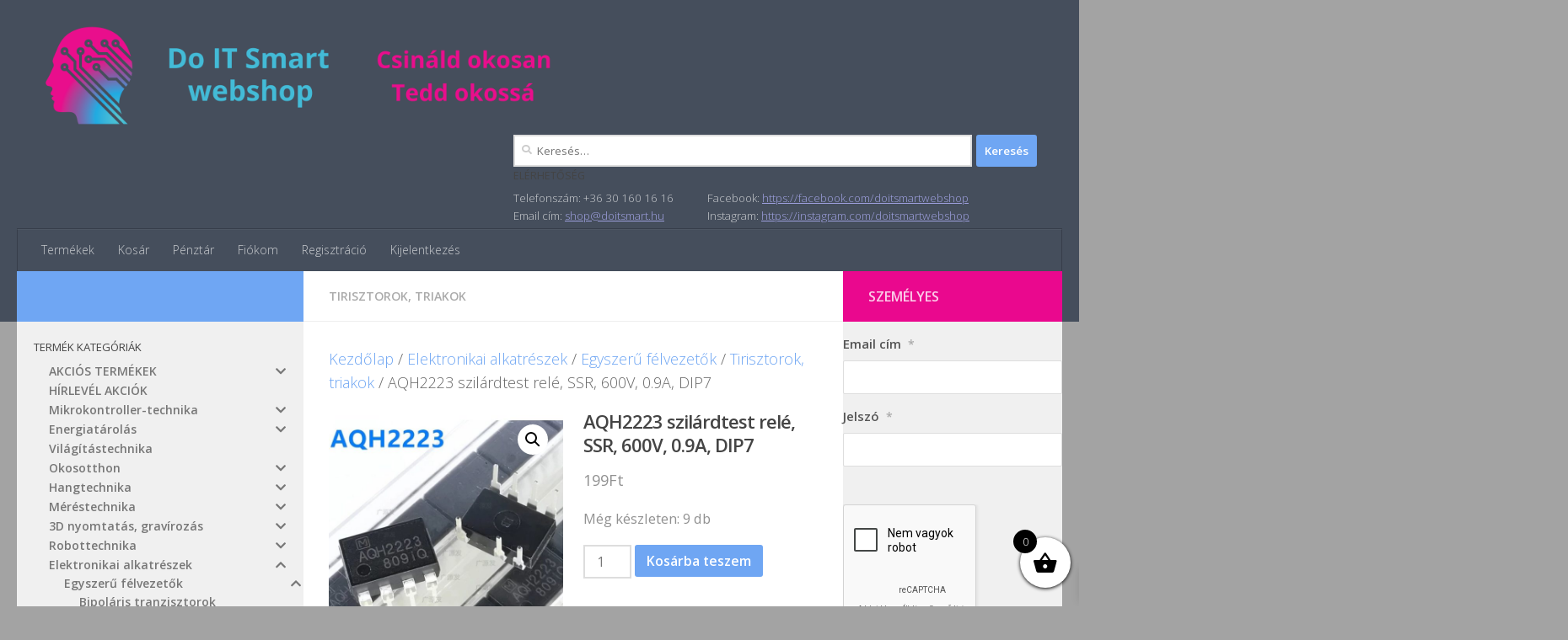

--- FILE ---
content_type: text/html; charset=UTF-8
request_url: https://www.doitsmart.hu/index.php/termek/aqh2223-szilardtest-rele-ssr-600v-0-9a-dip7/
body_size: 29070
content:
<!DOCTYPE html>
<html class="no-js" lang="hu">
<head>
  <meta charset="UTF-8">
  <meta name="viewport" content="width=device-width, initial-scale=1.0">
  <link rel="profile" href="https://gmpg.org/xfn/11" />
  <link rel="pingback" href="https://www.doitsmart.hu/xmlrpc.php">

  <title>AQH2223 szilárdtest relé, SSR, 600V, 0.9A, DIP7 &#8211; Do IT Smart Webshop</title>
<meta name='robots' content='max-image-preview:large' />
	<style>img:is([sizes="auto" i], [sizes^="auto," i]) { contain-intrinsic-size: 3000px 1500px }</style>
	<script>document.documentElement.className = document.documentElement.className.replace("no-js","js");</script>
<!-- Google tag (gtag.js) consent mode dataLayer added by Site Kit -->
<script id="google_gtagjs-js-consent-mode-data-layer">
window.dataLayer = window.dataLayer || [];function gtag(){dataLayer.push(arguments);}
gtag('consent', 'default', {"ad_personalization":"denied","ad_storage":"denied","ad_user_data":"denied","analytics_storage":"denied","functionality_storage":"denied","security_storage":"denied","personalization_storage":"denied","region":["AT","BE","BG","CH","CY","CZ","DE","DK","EE","ES","FI","FR","GB","GR","HR","HU","IE","IS","IT","LI","LT","LU","LV","MT","NL","NO","PL","PT","RO","SE","SI","SK"],"wait_for_update":500});
window._googlesitekitConsentCategoryMap = {"statistics":["analytics_storage"],"marketing":["ad_storage","ad_user_data","ad_personalization"],"functional":["functionality_storage","security_storage"],"preferences":["personalization_storage"]};
window._googlesitekitConsents = {"ad_personalization":"denied","ad_storage":"denied","ad_user_data":"denied","analytics_storage":"denied","functionality_storage":"denied","security_storage":"denied","personalization_storage":"denied","region":["AT","BE","BG","CH","CY","CZ","DE","DK","EE","ES","FI","FR","GB","GR","HR","HU","IE","IS","IT","LI","LT","LU","LV","MT","NL","NO","PL","PT","RO","SE","SI","SK"],"wait_for_update":500};
</script>
<!-- End Google tag (gtag.js) consent mode dataLayer added by Site Kit -->
<link rel='dns-prefetch' href='//www.googletagmanager.com' />
<link rel='dns-prefetch' href='//use.fontawesome.com' />
<link id="hu-user-gfont" href="//fonts.googleapis.com/css?family=Open+Sans:400,400italic,300italic,300,600&subset=latin,latin-ext" rel="stylesheet" type="text/css"><script>
window._wpemojiSettings = {"baseUrl":"https:\/\/s.w.org\/images\/core\/emoji\/16.0.1\/72x72\/","ext":".png","svgUrl":"https:\/\/s.w.org\/images\/core\/emoji\/16.0.1\/svg\/","svgExt":".svg","source":{"concatemoji":"https:\/\/www.doitsmart.hu\/wp-includes\/js\/wp-emoji-release.min.js?ver=6.8.3"}};
/*! This file is auto-generated */
!function(s,n){var o,i,e;function c(e){try{var t={supportTests:e,timestamp:(new Date).valueOf()};sessionStorage.setItem(o,JSON.stringify(t))}catch(e){}}function p(e,t,n){e.clearRect(0,0,e.canvas.width,e.canvas.height),e.fillText(t,0,0);var t=new Uint32Array(e.getImageData(0,0,e.canvas.width,e.canvas.height).data),a=(e.clearRect(0,0,e.canvas.width,e.canvas.height),e.fillText(n,0,0),new Uint32Array(e.getImageData(0,0,e.canvas.width,e.canvas.height).data));return t.every(function(e,t){return e===a[t]})}function u(e,t){e.clearRect(0,0,e.canvas.width,e.canvas.height),e.fillText(t,0,0);for(var n=e.getImageData(16,16,1,1),a=0;a<n.data.length;a++)if(0!==n.data[a])return!1;return!0}function f(e,t,n,a){switch(t){case"flag":return n(e,"\ud83c\udff3\ufe0f\u200d\u26a7\ufe0f","\ud83c\udff3\ufe0f\u200b\u26a7\ufe0f")?!1:!n(e,"\ud83c\udde8\ud83c\uddf6","\ud83c\udde8\u200b\ud83c\uddf6")&&!n(e,"\ud83c\udff4\udb40\udc67\udb40\udc62\udb40\udc65\udb40\udc6e\udb40\udc67\udb40\udc7f","\ud83c\udff4\u200b\udb40\udc67\u200b\udb40\udc62\u200b\udb40\udc65\u200b\udb40\udc6e\u200b\udb40\udc67\u200b\udb40\udc7f");case"emoji":return!a(e,"\ud83e\udedf")}return!1}function g(e,t,n,a){var r="undefined"!=typeof WorkerGlobalScope&&self instanceof WorkerGlobalScope?new OffscreenCanvas(300,150):s.createElement("canvas"),o=r.getContext("2d",{willReadFrequently:!0}),i=(o.textBaseline="top",o.font="600 32px Arial",{});return e.forEach(function(e){i[e]=t(o,e,n,a)}),i}function t(e){var t=s.createElement("script");t.src=e,t.defer=!0,s.head.appendChild(t)}"undefined"!=typeof Promise&&(o="wpEmojiSettingsSupports",i=["flag","emoji"],n.supports={everything:!0,everythingExceptFlag:!0},e=new Promise(function(e){s.addEventListener("DOMContentLoaded",e,{once:!0})}),new Promise(function(t){var n=function(){try{var e=JSON.parse(sessionStorage.getItem(o));if("object"==typeof e&&"number"==typeof e.timestamp&&(new Date).valueOf()<e.timestamp+604800&&"object"==typeof e.supportTests)return e.supportTests}catch(e){}return null}();if(!n){if("undefined"!=typeof Worker&&"undefined"!=typeof OffscreenCanvas&&"undefined"!=typeof URL&&URL.createObjectURL&&"undefined"!=typeof Blob)try{var e="postMessage("+g.toString()+"("+[JSON.stringify(i),f.toString(),p.toString(),u.toString()].join(",")+"));",a=new Blob([e],{type:"text/javascript"}),r=new Worker(URL.createObjectURL(a),{name:"wpTestEmojiSupports"});return void(r.onmessage=function(e){c(n=e.data),r.terminate(),t(n)})}catch(e){}c(n=g(i,f,p,u))}t(n)}).then(function(e){for(var t in e)n.supports[t]=e[t],n.supports.everything=n.supports.everything&&n.supports[t],"flag"!==t&&(n.supports.everythingExceptFlag=n.supports.everythingExceptFlag&&n.supports[t]);n.supports.everythingExceptFlag=n.supports.everythingExceptFlag&&!n.supports.flag,n.DOMReady=!1,n.readyCallback=function(){n.DOMReady=!0}}).then(function(){return e}).then(function(){var e;n.supports.everything||(n.readyCallback(),(e=n.source||{}).concatemoji?t(e.concatemoji):e.wpemoji&&e.twemoji&&(t(e.twemoji),t(e.wpemoji)))}))}((window,document),window._wpemojiSettings);
</script>
<link rel='stylesheet' id='vp-woo-pont-picker-block-css' href='https://www.doitsmart.hu/wp-content/plugins/hungarian-pickup-points-for-woocommerce/build/style-pont-picker-block.css?ver=3.7.4' media='all' />
<link rel='stylesheet' id='xoo-aff-style-css' href='https://www.doitsmart.hu/wp-content/plugins/waitlist-woocommerce/xoo-form-fields-fw/assets/css/xoo-aff-style.css?ver=2.0.6' media='all' />
<style id='xoo-aff-style-inline-css'>

.xoo-aff-input-group .xoo-aff-input-icon{
	background-color:  #eee;
	color:  #555;
	max-width: 40px;
	min-width: 40px;
	border-color:  #ccc;
	border-width: 1px;
	font-size: 14px;
}
.xoo-aff-group{
	margin-bottom: 30px;
}

.xoo-aff-group input[type="text"], .xoo-aff-group input[type="password"], .xoo-aff-group input[type="email"], .xoo-aff-group input[type="number"], .xoo-aff-group select, .xoo-aff-group select + .select2, .xoo-aff-group input[type="tel"], .xoo-aff-group input[type="file"]{
	background-color: #fff;
	color: #777;
	border-width: 1px;
	border-color: #cccccc;
	height: 50px;
}


.xoo-aff-group input[type="file"]{
	line-height: calc(50px - 13px);
}



.xoo-aff-group input[type="text"]::placeholder, .xoo-aff-group input[type="password"]::placeholder, .xoo-aff-group input[type="email"]::placeholder, .xoo-aff-group input[type="number"]::placeholder, .xoo-aff-group select::placeholder, .xoo-aff-group input[type="tel"]::placeholder, .xoo-aff-group .select2-selection__rendered, .xoo-aff-group .select2-container--default .select2-selection--single .select2-selection__rendered, .xoo-aff-group input[type="file"]::placeholder, .xoo-aff-group input::file-selector-button{
	color: #777;
}

.xoo-aff-group input[type="text"]:focus, .xoo-aff-group input[type="password"]:focus, .xoo-aff-group input[type="email"]:focus, .xoo-aff-group input[type="number"]:focus, .xoo-aff-group select:focus, .xoo-aff-group select + .select2:focus, .xoo-aff-group input[type="tel"]:focus, .xoo-aff-group input[type="file"]:focus{
	background-color: #ededed;
	color: #000;
}

[placeholder]:focus::-webkit-input-placeholder{
	color: #000!important;
}


.xoo-aff-input-icon + input[type="text"], .xoo-aff-input-icon + input[type="password"], .xoo-aff-input-icon + input[type="email"], .xoo-aff-input-icon + input[type="number"], .xoo-aff-input-icon + select, .xoo-aff-input-icon + select + .select2,  .xoo-aff-input-icon + input[type="tel"], .xoo-aff-input-icon + input[type="file"]{
	border-bottom-left-radius: 0;
	border-top-left-radius: 0;
}


</style>
<link rel='stylesheet' id='xoo-aff-font-awesome5-css' href='https://www.doitsmart.hu/wp-content/plugins/waitlist-woocommerce/xoo-form-fields-fw/lib/fontawesome5/css/all.min.css?ver=6.8.3' media='all' />
<style id='wp-emoji-styles-inline-css'>

	img.wp-smiley, img.emoji {
		display: inline !important;
		border: none !important;
		box-shadow: none !important;
		height: 1em !important;
		width: 1em !important;
		margin: 0 0.07em !important;
		vertical-align: -0.1em !important;
		background: none !important;
		padding: 0 !important;
	}
</style>
<link rel='stylesheet' id='wp-block-library-css' href='https://www.doitsmart.hu/wp-includes/css/dist/block-library/style.min.css?ver=6.8.3' media='all' />
<style id='classic-theme-styles-inline-css'>
/*! This file is auto-generated */
.wp-block-button__link{color:#fff;background-color:#32373c;border-radius:9999px;box-shadow:none;text-decoration:none;padding:calc(.667em + 2px) calc(1.333em + 2px);font-size:1.125em}.wp-block-file__button{background:#32373c;color:#fff;text-decoration:none}
</style>
<style id='global-styles-inline-css'>
:root{--wp--preset--aspect-ratio--square: 1;--wp--preset--aspect-ratio--4-3: 4/3;--wp--preset--aspect-ratio--3-4: 3/4;--wp--preset--aspect-ratio--3-2: 3/2;--wp--preset--aspect-ratio--2-3: 2/3;--wp--preset--aspect-ratio--16-9: 16/9;--wp--preset--aspect-ratio--9-16: 9/16;--wp--preset--color--black: #000000;--wp--preset--color--cyan-bluish-gray: #abb8c3;--wp--preset--color--white: #ffffff;--wp--preset--color--pale-pink: #f78da7;--wp--preset--color--vivid-red: #cf2e2e;--wp--preset--color--luminous-vivid-orange: #ff6900;--wp--preset--color--luminous-vivid-amber: #fcb900;--wp--preset--color--light-green-cyan: #7bdcb5;--wp--preset--color--vivid-green-cyan: #00d084;--wp--preset--color--pale-cyan-blue: #8ed1fc;--wp--preset--color--vivid-cyan-blue: #0693e3;--wp--preset--color--vivid-purple: #9b51e0;--wp--preset--gradient--vivid-cyan-blue-to-vivid-purple: linear-gradient(135deg,rgba(6,147,227,1) 0%,rgb(155,81,224) 100%);--wp--preset--gradient--light-green-cyan-to-vivid-green-cyan: linear-gradient(135deg,rgb(122,220,180) 0%,rgb(0,208,130) 100%);--wp--preset--gradient--luminous-vivid-amber-to-luminous-vivid-orange: linear-gradient(135deg,rgba(252,185,0,1) 0%,rgba(255,105,0,1) 100%);--wp--preset--gradient--luminous-vivid-orange-to-vivid-red: linear-gradient(135deg,rgba(255,105,0,1) 0%,rgb(207,46,46) 100%);--wp--preset--gradient--very-light-gray-to-cyan-bluish-gray: linear-gradient(135deg,rgb(238,238,238) 0%,rgb(169,184,195) 100%);--wp--preset--gradient--cool-to-warm-spectrum: linear-gradient(135deg,rgb(74,234,220) 0%,rgb(151,120,209) 20%,rgb(207,42,186) 40%,rgb(238,44,130) 60%,rgb(251,105,98) 80%,rgb(254,248,76) 100%);--wp--preset--gradient--blush-light-purple: linear-gradient(135deg,rgb(255,206,236) 0%,rgb(152,150,240) 100%);--wp--preset--gradient--blush-bordeaux: linear-gradient(135deg,rgb(254,205,165) 0%,rgb(254,45,45) 50%,rgb(107,0,62) 100%);--wp--preset--gradient--luminous-dusk: linear-gradient(135deg,rgb(255,203,112) 0%,rgb(199,81,192) 50%,rgb(65,88,208) 100%);--wp--preset--gradient--pale-ocean: linear-gradient(135deg,rgb(255,245,203) 0%,rgb(182,227,212) 50%,rgb(51,167,181) 100%);--wp--preset--gradient--electric-grass: linear-gradient(135deg,rgb(202,248,128) 0%,rgb(113,206,126) 100%);--wp--preset--gradient--midnight: linear-gradient(135deg,rgb(2,3,129) 0%,rgb(40,116,252) 100%);--wp--preset--font-size--small: 13px;--wp--preset--font-size--medium: 20px;--wp--preset--font-size--large: 36px;--wp--preset--font-size--x-large: 42px;--wp--preset--spacing--20: 0.44rem;--wp--preset--spacing--30: 0.67rem;--wp--preset--spacing--40: 1rem;--wp--preset--spacing--50: 1.5rem;--wp--preset--spacing--60: 2.25rem;--wp--preset--spacing--70: 3.38rem;--wp--preset--spacing--80: 5.06rem;--wp--preset--shadow--natural: 6px 6px 9px rgba(0, 0, 0, 0.2);--wp--preset--shadow--deep: 12px 12px 50px rgba(0, 0, 0, 0.4);--wp--preset--shadow--sharp: 6px 6px 0px rgba(0, 0, 0, 0.2);--wp--preset--shadow--outlined: 6px 6px 0px -3px rgba(255, 255, 255, 1), 6px 6px rgba(0, 0, 0, 1);--wp--preset--shadow--crisp: 6px 6px 0px rgba(0, 0, 0, 1);}:where(.is-layout-flex){gap: 0.5em;}:where(.is-layout-grid){gap: 0.5em;}body .is-layout-flex{display: flex;}.is-layout-flex{flex-wrap: wrap;align-items: center;}.is-layout-flex > :is(*, div){margin: 0;}body .is-layout-grid{display: grid;}.is-layout-grid > :is(*, div){margin: 0;}:where(.wp-block-columns.is-layout-flex){gap: 2em;}:where(.wp-block-columns.is-layout-grid){gap: 2em;}:where(.wp-block-post-template.is-layout-flex){gap: 1.25em;}:where(.wp-block-post-template.is-layout-grid){gap: 1.25em;}.has-black-color{color: var(--wp--preset--color--black) !important;}.has-cyan-bluish-gray-color{color: var(--wp--preset--color--cyan-bluish-gray) !important;}.has-white-color{color: var(--wp--preset--color--white) !important;}.has-pale-pink-color{color: var(--wp--preset--color--pale-pink) !important;}.has-vivid-red-color{color: var(--wp--preset--color--vivid-red) !important;}.has-luminous-vivid-orange-color{color: var(--wp--preset--color--luminous-vivid-orange) !important;}.has-luminous-vivid-amber-color{color: var(--wp--preset--color--luminous-vivid-amber) !important;}.has-light-green-cyan-color{color: var(--wp--preset--color--light-green-cyan) !important;}.has-vivid-green-cyan-color{color: var(--wp--preset--color--vivid-green-cyan) !important;}.has-pale-cyan-blue-color{color: var(--wp--preset--color--pale-cyan-blue) !important;}.has-vivid-cyan-blue-color{color: var(--wp--preset--color--vivid-cyan-blue) !important;}.has-vivid-purple-color{color: var(--wp--preset--color--vivid-purple) !important;}.has-black-background-color{background-color: var(--wp--preset--color--black) !important;}.has-cyan-bluish-gray-background-color{background-color: var(--wp--preset--color--cyan-bluish-gray) !important;}.has-white-background-color{background-color: var(--wp--preset--color--white) !important;}.has-pale-pink-background-color{background-color: var(--wp--preset--color--pale-pink) !important;}.has-vivid-red-background-color{background-color: var(--wp--preset--color--vivid-red) !important;}.has-luminous-vivid-orange-background-color{background-color: var(--wp--preset--color--luminous-vivid-orange) !important;}.has-luminous-vivid-amber-background-color{background-color: var(--wp--preset--color--luminous-vivid-amber) !important;}.has-light-green-cyan-background-color{background-color: var(--wp--preset--color--light-green-cyan) !important;}.has-vivid-green-cyan-background-color{background-color: var(--wp--preset--color--vivid-green-cyan) !important;}.has-pale-cyan-blue-background-color{background-color: var(--wp--preset--color--pale-cyan-blue) !important;}.has-vivid-cyan-blue-background-color{background-color: var(--wp--preset--color--vivid-cyan-blue) !important;}.has-vivid-purple-background-color{background-color: var(--wp--preset--color--vivid-purple) !important;}.has-black-border-color{border-color: var(--wp--preset--color--black) !important;}.has-cyan-bluish-gray-border-color{border-color: var(--wp--preset--color--cyan-bluish-gray) !important;}.has-white-border-color{border-color: var(--wp--preset--color--white) !important;}.has-pale-pink-border-color{border-color: var(--wp--preset--color--pale-pink) !important;}.has-vivid-red-border-color{border-color: var(--wp--preset--color--vivid-red) !important;}.has-luminous-vivid-orange-border-color{border-color: var(--wp--preset--color--luminous-vivid-orange) !important;}.has-luminous-vivid-amber-border-color{border-color: var(--wp--preset--color--luminous-vivid-amber) !important;}.has-light-green-cyan-border-color{border-color: var(--wp--preset--color--light-green-cyan) !important;}.has-vivid-green-cyan-border-color{border-color: var(--wp--preset--color--vivid-green-cyan) !important;}.has-pale-cyan-blue-border-color{border-color: var(--wp--preset--color--pale-cyan-blue) !important;}.has-vivid-cyan-blue-border-color{border-color: var(--wp--preset--color--vivid-cyan-blue) !important;}.has-vivid-purple-border-color{border-color: var(--wp--preset--color--vivid-purple) !important;}.has-vivid-cyan-blue-to-vivid-purple-gradient-background{background: var(--wp--preset--gradient--vivid-cyan-blue-to-vivid-purple) !important;}.has-light-green-cyan-to-vivid-green-cyan-gradient-background{background: var(--wp--preset--gradient--light-green-cyan-to-vivid-green-cyan) !important;}.has-luminous-vivid-amber-to-luminous-vivid-orange-gradient-background{background: var(--wp--preset--gradient--luminous-vivid-amber-to-luminous-vivid-orange) !important;}.has-luminous-vivid-orange-to-vivid-red-gradient-background{background: var(--wp--preset--gradient--luminous-vivid-orange-to-vivid-red) !important;}.has-very-light-gray-to-cyan-bluish-gray-gradient-background{background: var(--wp--preset--gradient--very-light-gray-to-cyan-bluish-gray) !important;}.has-cool-to-warm-spectrum-gradient-background{background: var(--wp--preset--gradient--cool-to-warm-spectrum) !important;}.has-blush-light-purple-gradient-background{background: var(--wp--preset--gradient--blush-light-purple) !important;}.has-blush-bordeaux-gradient-background{background: var(--wp--preset--gradient--blush-bordeaux) !important;}.has-luminous-dusk-gradient-background{background: var(--wp--preset--gradient--luminous-dusk) !important;}.has-pale-ocean-gradient-background{background: var(--wp--preset--gradient--pale-ocean) !important;}.has-electric-grass-gradient-background{background: var(--wp--preset--gradient--electric-grass) !important;}.has-midnight-gradient-background{background: var(--wp--preset--gradient--midnight) !important;}.has-small-font-size{font-size: var(--wp--preset--font-size--small) !important;}.has-medium-font-size{font-size: var(--wp--preset--font-size--medium) !important;}.has-large-font-size{font-size: var(--wp--preset--font-size--large) !important;}.has-x-large-font-size{font-size: var(--wp--preset--font-size--x-large) !important;}
:where(.wp-block-post-template.is-layout-flex){gap: 1.25em;}:where(.wp-block-post-template.is-layout-grid){gap: 1.25em;}
:where(.wp-block-columns.is-layout-flex){gap: 2em;}:where(.wp-block-columns.is-layout-grid){gap: 2em;}
:root :where(.wp-block-pullquote){font-size: 1.5em;line-height: 1.6;}
</style>
<link rel='stylesheet' id='style-css' href='https://www.doitsmart.hu/wp-content/plugins/woo-sidebar-category-accordion/css/wcsca.css?ver=6.8.3' media='all' />
<link rel='stylesheet' id='fontawesome-css' href='https://use.fontawesome.com/releases/v5.6.3/css/all.css?ver=4.6.1' media='all' />
<link rel='stylesheet' id='photoswipe-css' href='https://www.doitsmart.hu/wp-content/plugins/woocommerce/assets/css/photoswipe/photoswipe.min.css?ver=10.3.6' media='all' />
<link rel='stylesheet' id='photoswipe-default-skin-css' href='https://www.doitsmart.hu/wp-content/plugins/woocommerce/assets/css/photoswipe/default-skin/default-skin.min.css?ver=10.3.6' media='all' />
<link rel='stylesheet' id='woocommerce-layout-css' href='https://www.doitsmart.hu/wp-content/plugins/woocommerce/assets/css/woocommerce-layout.css?ver=10.3.6' media='all' />
<link rel='stylesheet' id='woocommerce-smallscreen-css' href='https://www.doitsmart.hu/wp-content/plugins/woocommerce/assets/css/woocommerce-smallscreen.css?ver=10.3.6' media='only screen and (max-width: 768px)' />
<link rel='stylesheet' id='woocommerce-general-css' href='https://www.doitsmart.hu/wp-content/plugins/woocommerce/assets/css/woocommerce.css?ver=10.3.6' media='all' />
<style id='woocommerce-inline-inline-css'>
.woocommerce form .form-row .required { visibility: visible; }
</style>
<link rel='stylesheet' id='hostinger-reach-subscription-block-css' href='https://www.doitsmart.hu/wp-content/plugins/hostinger-reach/frontend/dist/blocks/subscription.css?ver=1764359574' media='all' />
<link rel='stylesheet' id='xoo-wl-style-css' href='https://www.doitsmart.hu/wp-content/plugins/waitlist-woocommerce/assets/css/xoo-wl-style.css?ver=2.8.4' media='all' />
<style id='xoo-wl-style-inline-css'>

			button.xoo-wl-action-btn{
				background-color: #333;
				color: #fff;
				padding: 10px;
			}
			button.xoo-wl-submit-btn{
				max-width: 300px;
			}
			button.xoo-wl-open-form-btn{
				max-width: 300px;
			}
			.xoo-wl-inmodal{
				max-width: 800px;
				max-height: 600px;
			}
		
				.xoo-wl-modal:before {
				    content: '';
				    display: inline-block;
				    height: 100%;
				    vertical-align: middle;
				    margin-right: -0.25em;
				}
			
</style>
<link rel='stylesheet' id='xoo-wl-fonts-css' href='https://www.doitsmart.hu/wp-content/plugins/waitlist-woocommerce/assets/css/xoo-wl-fonts.css?ver=2.8.4' media='all' />
<link rel='stylesheet' id='brands-styles-css' href='https://www.doitsmart.hu/wp-content/plugins/woocommerce/assets/css/brands.css?ver=10.3.6' media='all' />
<link rel='stylesheet' id='xoo-wsc-fonts-css' href='https://www.doitsmart.hu/wp-content/plugins/side-cart-woocommerce/assets/css/xoo-wsc-fonts.css?ver=2.7.2' media='all' />
<link rel='stylesheet' id='xoo-wsc-style-css' href='https://www.doitsmart.hu/wp-content/plugins/side-cart-woocommerce/assets/css/xoo-wsc-style.css?ver=2.7.2' media='all' />
<style id='xoo-wsc-style-inline-css'>



 

.xoo-wsc-footer{
	background-color: #ffffff;
	color: #000000;
	padding: 10px 20px;
	box-shadow: 0 -5px 10px #0000001a;
}

.xoo-wsc-footer, .xoo-wsc-footer a, .xoo-wsc-footer .amount{
	font-size: 14px;
}

.xoo-wsc-btn .amount{
	color: #000000}

.xoo-wsc-btn:hover .amount{
	color: #000000;
}

.xoo-wsc-ft-buttons-cont{
	grid-template-columns: auto;
}

.xoo-wsc-basket{
	bottom: 12px;
	right: 0px;
	background-color: #ffffff;
	color: #000000;
	box-shadow: 0 1px 4px 0;
	border-radius: 50%;
	display: flex;
	width: 60px;
	height: 60px;
}


.xoo-wsc-bki{
	font-size: 30px}

.xoo-wsc-items-count{
	top: -9px;
	left: -8px;
}

.xoo-wsc-items-count, .xoo-wsch-items-count{
	background-color: #000000;
	color: #ffffff;
}

.xoo-wsc-container, .xoo-wsc-slider{
	max-width: 300px;
	right: -300px;
	top: 0;bottom: 0;
	bottom: 0;
	font-family: }


.xoo-wsc-cart-active .xoo-wsc-container, .xoo-wsc-slider-active .xoo-wsc-slider{
	right: 0;
}


.xoo-wsc-cart-active .xoo-wsc-basket{
	right: 300px;
}

.xoo-wsc-slider{
	right: -300px;
}

span.xoo-wsch-close {
    font-size: 16px;
}

	.xoo-wsch-top{
		justify-content: center;
	}
	span.xoo-wsch-close {
	    right: 10px;
	}

.xoo-wsch-text{
	font-size: 20px;
}

.xoo-wsc-header{
	color: #000000;
	background-color: #ffffff;
	border-bottom: 2px solid #eee;
	padding: 15px 15px;
}


.xoo-wsc-body{
	background-color: #ffffff;
}

.xoo-wsc-products:not(.xoo-wsc-pattern-card), .xoo-wsc-products:not(.xoo-wsc-pattern-card) span.amount, .xoo-wsc-products:not(.xoo-wsc-pattern-card) a{
	font-size: 12px;
	color: #000000;
}

.xoo-wsc-products:not(.xoo-wsc-pattern-card) .xoo-wsc-product{
	padding: 20px 15px;
	margin: 0;
	border-radius: 0px;
	box-shadow: 0 0;
	background-color: transparent;
}

.xoo-wsc-sum-col{
	justify-content: center;
}


/** Shortcode **/
.xoo-wsc-sc-count{
	background-color: #000000;
	color: #ffffff;
}

.xoo-wsc-sc-bki{
	font-size: 28px;
	color: #000000;
}
.xoo-wsc-sc-cont{
	color: #000000;
}


.xoo-wsc-product dl.variation {
	display: block;
}


.xoo-wsc-product-cont{
	padding: 10px 10px;
}

.xoo-wsc-products:not(.xoo-wsc-pattern-card) .xoo-wsc-img-col{
	width: 20%;
}

.xoo-wsc-pattern-card .xoo-wsc-img-col img{
	max-width: 100%;
	height: auto;
}

.xoo-wsc-products:not(.xoo-wsc-pattern-card) .xoo-wsc-sum-col{
	width: 80%;
}

.xoo-wsc-pattern-card .xoo-wsc-product-cont{
	width: 50% 
}

@media only screen and (max-width: 600px) {
	.xoo-wsc-pattern-card .xoo-wsc-product-cont  {
		width: 50%;
	}
}


.xoo-wsc-pattern-card .xoo-wsc-product{
	border: 0;
	box-shadow: 0px 10px 15px -12px #0000001a;
}


.xoo-wsc-sm-front{
	background-color: #eee;
}
.xoo-wsc-pattern-card, .xoo-wsc-sm-front{
	border-bottom-left-radius: 5px;
	border-bottom-right-radius: 5px;
}
.xoo-wsc-pattern-card, .xoo-wsc-img-col img, .xoo-wsc-img-col, .xoo-wsc-sm-back-cont{
	border-top-left-radius: 5px;
	border-top-right-radius: 5px;
}
.xoo-wsc-sm-back{
	background-color: #fff;
}
.xoo-wsc-pattern-card, .xoo-wsc-pattern-card a, .xoo-wsc-pattern-card .amount{
	font-size: 12px;
}

.xoo-wsc-sm-front, .xoo-wsc-sm-front a, .xoo-wsc-sm-front .amount{
	color: #000;
}

.xoo-wsc-sm-back, .xoo-wsc-sm-back a, .xoo-wsc-sm-back .amount{
	color: #000;
}


.magictime {
    animation-duration: 0.5s;
}



span.xoo-wsch-items-count{
	height: 20px;
	line-height: 20px;
	width: 20px;
}

span.xoo-wsch-icon{
	font-size: 30px
}

.xoo-wsc-smr-del{
	font-size: 12px
}a.added_to_cart {
    padding-left: 6px;
    font-weight: bold;
    text-decoration: underline;
}
</style>
<link rel='stylesheet' id='hueman-main-style-css' href='https://www.doitsmart.hu/wp-content/themes/hueman/assets/front/css/main.min.css?ver=3.7.27' media='all' />
<style id='hueman-main-style-inline-css'>
body { font-family:'Open Sans', Arial, sans-serif;font-size:0.88rem }@media only screen and (min-width: 720px) {
        .nav > li { font-size:0.88rem; }
      }.container-inner { max-width: 1800px; }.sidebar .widget { padding-left: 20px; padding-right: 20px; padding-top: 20px; }::selection { background-color: #6fa6f3; }
::-moz-selection { background-color: #6fa6f3; }a,a>span.hu-external::after,.themeform label .required,#flexslider-featured .flex-direction-nav .flex-next:hover,#flexslider-featured .flex-direction-nav .flex-prev:hover,.post-hover:hover .post-title a,.post-title a:hover,.sidebar.s1 .post-nav li a:hover i,.content .post-nav li a:hover i,.post-related a:hover,.sidebar.s1 .widget_rss ul li a,#footer .widget_rss ul li a,.sidebar.s1 .widget_calendar a,#footer .widget_calendar a,.sidebar.s1 .alx-tab .tab-item-category a,.sidebar.s1 .alx-posts .post-item-category a,.sidebar.s1 .alx-tab li:hover .tab-item-title a,.sidebar.s1 .alx-tab li:hover .tab-item-comment a,.sidebar.s1 .alx-posts li:hover .post-item-title a,#footer .alx-tab .tab-item-category a,#footer .alx-posts .post-item-category a,#footer .alx-tab li:hover .tab-item-title a,#footer .alx-tab li:hover .tab-item-comment a,#footer .alx-posts li:hover .post-item-title a,.comment-tabs li.active a,.comment-awaiting-moderation,.child-menu a:hover,.child-menu .current_page_item > a,.wp-pagenavi a,.entry.woocommerce div.product .woocommerce-tabs ul.tabs li.active a{ color: #6fa6f3; }input[type="submit"],.themeform button[type="submit"],.sidebar.s1 .sidebar-top,.sidebar.s1 .sidebar-toggle,#flexslider-featured .flex-control-nav li a.flex-active,.post-tags a:hover,.sidebar.s1 .widget_calendar caption,#footer .widget_calendar caption,.author-bio .bio-avatar:after,.commentlist li.bypostauthor > .comment-body:after,.commentlist li.comment-author-admin > .comment-body:after,.themeform .woocommerce #respond input#submit.alt,.themeform .woocommerce a.button.alt,.themeform .woocommerce button.button.alt,.themeform .woocommerce input.button.alt{ background-color: #6fa6f3; }.post-format .format-container { border-color: #6fa6f3; }.sidebar.s1 .alx-tabs-nav li.active a,#footer .alx-tabs-nav li.active a,.comment-tabs li.active a,.wp-pagenavi a:hover,.wp-pagenavi a:active,.wp-pagenavi span.current,.entry.woocommerce div.product .woocommerce-tabs ul.tabs li.active a{ border-bottom-color: #6fa6f3!important; }.sidebar.s2 .post-nav li a:hover i,
.sidebar.s2 .widget_rss ul li a,
.sidebar.s2 .widget_calendar a,
.sidebar.s2 .alx-tab .tab-item-category a,
.sidebar.s2 .alx-posts .post-item-category a,
.sidebar.s2 .alx-tab li:hover .tab-item-title a,
.sidebar.s2 .alx-tab li:hover .tab-item-comment a,
.sidebar.s2 .alx-posts li:hover .post-item-title a { color: #ea088e; }
.sidebar.s2 .sidebar-top,.sidebar.s2 .sidebar-toggle,.post-comments,.jp-play-bar,.jp-volume-bar-value,.sidebar.s2 .widget_calendar caption,.themeform .woocommerce #respond input#submit,.themeform .woocommerce a.button,.themeform .woocommerce button.button,.themeform .woocommerce input.button{ background-color: #ea088e; }.sidebar.s2 .alx-tabs-nav li.active a { border-bottom-color: #ea088e; }
.post-comments::before { border-right-color: #ea088e; }
      .is-scrolled #header #nav-mobile { background-color: #454e5c; background-color: rgba(69,78,92,0.90) }.site-title a img { max-height: 120px; }body { background-color: #a3a3a3; }
</style>
<link rel='stylesheet' id='flexible-shipping-free-shipping-css' href='https://www.doitsmart.hu/wp-content/plugins/flexible-shipping/assets/dist/css/free-shipping.css?ver=6.4.5.2' media='all' />
<link rel='stylesheet' id='um_modal-css' href='https://www.doitsmart.hu/wp-content/plugins/ultimate-member/assets/css/um-modal.min.css?ver=2.11.0' media='all' />
<link rel='stylesheet' id='um_ui-css' href='https://www.doitsmart.hu/wp-content/plugins/ultimate-member/assets/libs/jquery-ui/jquery-ui.min.css?ver=1.13.2' media='all' />
<link rel='stylesheet' id='um_tipsy-css' href='https://www.doitsmart.hu/wp-content/plugins/ultimate-member/assets/libs/tipsy/tipsy.min.css?ver=1.0.0a' media='all' />
<link rel='stylesheet' id='um_raty-css' href='https://www.doitsmart.hu/wp-content/plugins/ultimate-member/assets/libs/raty/um-raty.min.css?ver=2.6.0' media='all' />
<link rel='stylesheet' id='select2-css' href='https://www.doitsmart.hu/wp-content/plugins/ultimate-member/assets/libs/select2/select2.min.css?ver=4.0.13' media='all' />
<link rel='stylesheet' id='um_fileupload-css' href='https://www.doitsmart.hu/wp-content/plugins/ultimate-member/assets/css/um-fileupload.min.css?ver=2.11.0' media='all' />
<link rel='stylesheet' id='um_confirm-css' href='https://www.doitsmart.hu/wp-content/plugins/ultimate-member/assets/libs/um-confirm/um-confirm.min.css?ver=1.0' media='all' />
<link rel='stylesheet' id='um_datetime-css' href='https://www.doitsmart.hu/wp-content/plugins/ultimate-member/assets/libs/pickadate/default.min.css?ver=3.6.2' media='all' />
<link rel='stylesheet' id='um_datetime_date-css' href='https://www.doitsmart.hu/wp-content/plugins/ultimate-member/assets/libs/pickadate/default.date.min.css?ver=3.6.2' media='all' />
<link rel='stylesheet' id='um_datetime_time-css' href='https://www.doitsmart.hu/wp-content/plugins/ultimate-member/assets/libs/pickadate/default.time.min.css?ver=3.6.2' media='all' />
<link rel='stylesheet' id='um_fonticons_ii-css' href='https://www.doitsmart.hu/wp-content/plugins/ultimate-member/assets/libs/legacy/fonticons/fonticons-ii.min.css?ver=2.11.0' media='all' />
<link rel='stylesheet' id='um_fonticons_fa-css' href='https://www.doitsmart.hu/wp-content/plugins/ultimate-member/assets/libs/legacy/fonticons/fonticons-fa.min.css?ver=2.11.0' media='all' />
<link rel='stylesheet' id='um_fontawesome-css' href='https://www.doitsmart.hu/wp-content/plugins/ultimate-member/assets/css/um-fontawesome.min.css?ver=6.5.2' media='all' />
<link rel='stylesheet' id='um_common-css' href='https://www.doitsmart.hu/wp-content/plugins/ultimate-member/assets/css/common.min.css?ver=2.11.0' media='all' />
<link rel='stylesheet' id='um_responsive-css' href='https://www.doitsmart.hu/wp-content/plugins/ultimate-member/assets/css/um-responsive.min.css?ver=2.11.0' media='all' />
<link rel='stylesheet' id='um_styles-css' href='https://www.doitsmart.hu/wp-content/plugins/ultimate-member/assets/css/um-styles.min.css?ver=2.11.0' media='all' />
<link rel='stylesheet' id='um_crop-css' href='https://www.doitsmart.hu/wp-content/plugins/ultimate-member/assets/libs/cropper/cropper.min.css?ver=1.6.1' media='all' />
<link rel='stylesheet' id='um_profile-css' href='https://www.doitsmart.hu/wp-content/plugins/ultimate-member/assets/css/um-profile.min.css?ver=2.11.0' media='all' />
<link rel='stylesheet' id='um_account-css' href='https://www.doitsmart.hu/wp-content/plugins/ultimate-member/assets/css/um-account.min.css?ver=2.11.0' media='all' />
<link rel='stylesheet' id='um_misc-css' href='https://www.doitsmart.hu/wp-content/plugins/ultimate-member/assets/css/um-misc.min.css?ver=2.11.0' media='all' />
<link rel='stylesheet' id='um_default_css-css' href='https://www.doitsmart.hu/wp-content/plugins/ultimate-member/assets/css/um-old-default.min.css?ver=2.11.0' media='all' />
<script src="https://www.doitsmart.hu/wp-includes/js/jquery/jquery.min.js?ver=3.7.1" id="jquery-core-js"></script>
<script src="https://www.doitsmart.hu/wp-includes/js/jquery/jquery-migrate.min.js?ver=3.4.1" id="jquery-migrate-js"></script>
<script id="xoo-aff-js-js-extra">
var xoo_aff_localize = {"adminurl":"https:\/\/www.doitsmart.hu\/wp-admin\/admin-ajax.php","password_strength":{"min_password_strength":3,"i18n_password_error":"Please enter a stronger password.","i18n_password_hint":"A biztons\u00e1god miatt haszn\u00e1lj min\u00e9l er\u0151sebb jelsz\u00f3t!"}};
</script>
<script src="https://www.doitsmart.hu/wp-content/plugins/waitlist-woocommerce/xoo-form-fields-fw/assets/js/xoo-aff-js.js?ver=2.0.6" id="xoo-aff-js-js" defer data-wp-strategy="defer"></script>
<script src="https://www.doitsmart.hu/wp-content/plugins/woocommerce/assets/js/jquery-blockui/jquery.blockUI.min.js?ver=2.7.0-wc.10.3.6" id="wc-jquery-blockui-js" data-wp-strategy="defer"></script>
<script id="wc-add-to-cart-js-extra">
var wc_add_to_cart_params = {"ajax_url":"\/wp-admin\/admin-ajax.php","wc_ajax_url":"\/?wc-ajax=%%endpoint%%","i18n_view_cart":"Kos\u00e1r","cart_url":"https:\/\/www.doitsmart.hu\/index.php\/kosar\/","is_cart":"","cart_redirect_after_add":"no"};
</script>
<script src="https://www.doitsmart.hu/wp-content/plugins/woocommerce/assets/js/frontend/add-to-cart.min.js?ver=10.3.6" id="wc-add-to-cart-js" defer data-wp-strategy="defer"></script>
<script src="https://www.doitsmart.hu/wp-content/plugins/woocommerce/assets/js/zoom/jquery.zoom.min.js?ver=1.7.21-wc.10.3.6" id="wc-zoom-js" defer data-wp-strategy="defer"></script>
<script src="https://www.doitsmart.hu/wp-content/plugins/woocommerce/assets/js/flexslider/jquery.flexslider.min.js?ver=2.7.2-wc.10.3.6" id="wc-flexslider-js" defer data-wp-strategy="defer"></script>
<script src="https://www.doitsmart.hu/wp-content/plugins/woocommerce/assets/js/photoswipe/photoswipe.min.js?ver=4.1.1-wc.10.3.6" id="wc-photoswipe-js" defer data-wp-strategy="defer"></script>
<script src="https://www.doitsmart.hu/wp-content/plugins/woocommerce/assets/js/photoswipe/photoswipe-ui-default.min.js?ver=4.1.1-wc.10.3.6" id="wc-photoswipe-ui-default-js" defer data-wp-strategy="defer"></script>
<script id="wc-single-product-js-extra">
var wc_single_product_params = {"i18n_required_rating_text":"K\u00e9rlek, v\u00e1lassz egy \u00e9rt\u00e9kel\u00e9st","i18n_rating_options":["1 \/ 5 csillag","2 \/ 5 csillag","3 \/ 5 csillag","4 \/ 5 csillag","5 \/ 5 csillag"],"i18n_product_gallery_trigger_text":"View full-screen image gallery","review_rating_required":"no","flexslider":{"rtl":false,"animation":"slide","smoothHeight":true,"directionNav":false,"controlNav":"thumbnails","slideshow":false,"animationSpeed":500,"animationLoop":false,"allowOneSlide":false},"zoom_enabled":"1","zoom_options":[],"photoswipe_enabled":"1","photoswipe_options":{"shareEl":false,"closeOnScroll":false,"history":false,"hideAnimationDuration":0,"showAnimationDuration":0},"flexslider_enabled":"1"};
</script>
<script src="https://www.doitsmart.hu/wp-content/plugins/woocommerce/assets/js/frontend/single-product.min.js?ver=10.3.6" id="wc-single-product-js" defer data-wp-strategy="defer"></script>
<script src="https://www.doitsmart.hu/wp-content/plugins/woocommerce/assets/js/js-cookie/js.cookie.min.js?ver=2.1.4-wc.10.3.6" id="wc-js-cookie-js" data-wp-strategy="defer"></script>
<script src="https://www.doitsmart.hu/wp-content/themes/hueman/assets/front/js/libs/mobile-detect.min.js?ver=3.7.27" id="mobile-detect-js" defer></script>

<!-- Google tag (gtag.js) snippet added by Site Kit -->
<!-- Google Analytics snippet added by Site Kit -->
<!-- Google Ads snippet added by Site Kit -->
<script src="https://www.googletagmanager.com/gtag/js?id=GT-NF76WGR" id="google_gtagjs-js" async></script>
<script id="google_gtagjs-js-after">
window.dataLayer = window.dataLayer || [];function gtag(){dataLayer.push(arguments);}
gtag("set","linker",{"domains":["www.doitsmart.hu"]});
gtag("js", new Date());
gtag("set", "developer_id.dZTNiMT", true);
gtag("config", "GT-NF76WGR", {"googlesitekit_post_type":"product"});
gtag("config", "AW-16798362826");
 window._googlesitekit = window._googlesitekit || {}; window._googlesitekit.throttledEvents = []; window._googlesitekit.gtagEvent = (name, data) => { var key = JSON.stringify( { name, data } ); if ( !! window._googlesitekit.throttledEvents[ key ] ) { return; } window._googlesitekit.throttledEvents[ key ] = true; setTimeout( () => { delete window._googlesitekit.throttledEvents[ key ]; }, 5 ); gtag( "event", name, { ...data, event_source: "site-kit" } ); };
</script>
<script src="https://www.doitsmart.hu/wp-content/plugins/ultimate-member/assets/js/um-gdpr.min.js?ver=2.11.0" id="um-gdpr-js"></script>
<link rel="https://api.w.org/" href="https://www.doitsmart.hu/index.php/wp-json/" /><link rel="alternate" title="JSON" type="application/json" href="https://www.doitsmart.hu/index.php/wp-json/wp/v2/product/1825" /><link rel="EditURI" type="application/rsd+xml" title="RSD" href="https://www.doitsmart.hu/xmlrpc.php?rsd" />
<meta name="generator" content="WordPress 6.8.3" />
<meta name="generator" content="WooCommerce 10.3.6" />
<link rel="canonical" href="https://www.doitsmart.hu/index.php/termek/aqh2223-szilardtest-rele-ssr-600v-0-9a-dip7/" />
<link rel='shortlink' href='https://www.doitsmart.hu/?p=1825' />
<link rel="alternate" title="oEmbed (JSON)" type="application/json+oembed" href="https://www.doitsmart.hu/index.php/wp-json/oembed/1.0/embed?url=https%3A%2F%2Fwww.doitsmart.hu%2Findex.php%2Ftermek%2Faqh2223-szilardtest-rele-ssr-600v-0-9a-dip7%2F" />
<link rel="alternate" title="oEmbed (XML)" type="text/xml+oembed" href="https://www.doitsmart.hu/index.php/wp-json/oembed/1.0/embed?url=https%3A%2F%2Fwww.doitsmart.hu%2Findex.php%2Ftermek%2Faqh2223-szilardtest-rele-ssr-600v-0-9a-dip7%2F&#038;format=xml" />
<meta name="generator" content="Site Kit by Google 1.167.0" />    <script>
        var wcscaOpenIcon = 'fas fa-chevron-up';
        var wcscaClosedIcon = 'fas fa-chevron-down';
    </script>
    <style>
        .wcsca-icon { font-size: 1em; }
            .widget_product_categories ul li { 
        padding-top: 1px !important;
        padding-bottom: 1px !important;
    }
    
        </style>
<!-- Google site verification - Google for WooCommerce -->
<meta name="google-site-verification" content="TtivIG-4FcZRyxEaQTktnqx3Tw2EpeKpC7Qx3_rkoFw" />
    <link rel="preload" as="font" type="font/woff2" href="https://www.doitsmart.hu/wp-content/themes/hueman/assets/front/webfonts/fa-brands-400.woff2?v=5.15.2" crossorigin="anonymous"/>
    <link rel="preload" as="font" type="font/woff2" href="https://www.doitsmart.hu/wp-content/themes/hueman/assets/front/webfonts/fa-regular-400.woff2?v=5.15.2" crossorigin="anonymous"/>
    <link rel="preload" as="font" type="font/woff2" href="https://www.doitsmart.hu/wp-content/themes/hueman/assets/front/webfonts/fa-solid-900.woff2?v=5.15.2" crossorigin="anonymous"/>
  <!--[if lt IE 9]>
<script src="https://www.doitsmart.hu/wp-content/themes/hueman/assets/front/js/ie/html5shiv-printshiv.min.js"></script>
<script src="https://www.doitsmart.hu/wp-content/themes/hueman/assets/front/js/ie/selectivizr.js"></script>
<![endif]-->
	<noscript><style>.woocommerce-product-gallery{ opacity: 1 !important; }</style></noscript>
	<meta name="google-site-verification" content="qhYyevDKd91FPvqg39oW6GYZRrUhqL8T7iT8M26JL9Y">
<!-- Google Tag Manager snippet added by Site Kit -->
<script>
			( function( w, d, s, l, i ) {
				w[l] = w[l] || [];
				w[l].push( {'gtm.start': new Date().getTime(), event: 'gtm.js'} );
				var f = d.getElementsByTagName( s )[0],
					j = d.createElement( s ), dl = l != 'dataLayer' ? '&l=' + l : '';
				j.async = true;
				j.src = 'https://www.googletagmanager.com/gtm.js?id=' + i + dl;
				f.parentNode.insertBefore( j, f );
			} )( window, document, 'script', 'dataLayer', 'GTM-5P6RNQQD' );
			
</script>

<!-- End Google Tag Manager snippet added by Site Kit -->
<link rel="icon" href="https://www.doitsmart.hu/wp-content/uploads/2020/10/cropped-logo2-32x32.png" sizes="32x32" />
<link rel="icon" href="https://www.doitsmart.hu/wp-content/uploads/2020/10/cropped-logo2-192x192.png" sizes="192x192" />
<link rel="apple-touch-icon" href="https://www.doitsmart.hu/wp-content/uploads/2020/10/cropped-logo2-180x180.png" />
<meta name="msapplication-TileImage" content="https://www.doitsmart.hu/wp-content/uploads/2020/10/cropped-logo2-270x270.png" />
		<style id="wp-custom-css">
			h2.woocommerce-loop-product__title {
    font-size: 14px!important;
}

h1.product_title {
	font-size: 22px!important;
	font-weight: 600!important;
}

.woocommerce-loop-product__title{ height: 60px; width=250px; white-space: wrap;  overflow: hidden;   text-overflow: ellipsis}

#header .hu-pad{padding-top: 20px; padding-bottom: 5px;}

button.xoo-wl-btn-popup {
	font-size: 16px!important;
}

button.xoo-wl-open-form-btn {
    max-width: 162px;
	  margin-top: 6px!important;
	  background-color: rgb(111,166,243)!important;
}

button.xoo-wl-action-btn {
	  background-color: rgb(111,166,243)!important;
}

.widget_product_categories {
	font-size: 14px;
	font-weight: 600;
}

p {
	color:rgb(145,145,145);
	font-weight: 400;
}

.woocommerce-product-attributes-item {
	display: none;
}

.variations select {
	appearance: auto;
}

		</style>
		<script>
    // Create BP element on the window
    window["bp"] = window["bp"] || function () {
        (window["bp"].q = window["bp"].q || []).push(arguments);
    };
    window["bp"].l = 1 * new Date();
    // Insert a script tag on the top of the head to load bp.js
    scriptElement = document.createElement("script");
    firstScript = document.getElementsByTagName("script")[0];
    scriptElement.async = true;
    scriptElement.src = 'https://pixel.barion.com/bp.js';
    firstScript.parentNode.insertBefore(scriptElement, firstScript);
    window['barion_pixel_id'] = 'BP-ML2aPPrrmu-92';            
    // Send init event
    bp('init', 'addBarionPixelId', window['barion_pixel_id']);
</script>
<noscript>
    <img height="1" width="1" style="display:none" alt="Barion Pixel" src="https://pixel.barion.com/a.gif?ba_pixel_id='BP-ML2aPPrrmu-92'&ev=contentView&noscript=1">
</noscript>
		<!-- Global site tag (gtag.js) - Google Ads: AW-16798362826 - Google for WooCommerce -->
		<script async src="https://www.googletagmanager.com/gtag/js?id=AW-16798362826"></script>
		<script>
			window.dataLayer = window.dataLayer || [];
			function gtag() { dataLayer.push(arguments); }
			gtag( 'consent', 'default', {
				analytics_storage: 'denied',
				ad_storage: 'denied',
				ad_user_data: 'denied',
				ad_personalization: 'denied',
				region: ['AT', 'BE', 'BG', 'HR', 'CY', 'CZ', 'DK', 'EE', 'FI', 'FR', 'DE', 'GR', 'HU', 'IS', 'IE', 'IT', 'LV', 'LI', 'LT', 'LU', 'MT', 'NL', 'NO', 'PL', 'PT', 'RO', 'SK', 'SI', 'ES', 'SE', 'GB', 'CH'],
				wait_for_update: 500,
			} );
			gtag('js', new Date());
			gtag('set', 'developer_id.dOGY3NW', true);
			gtag("config", "AW-16798362826", { "groups": "GLA", "send_page_view": false });		</script>

		</head>

<body class="wp-singular product-template-default single single-product postid-1825 wp-custom-logo wp-embed-responsive wp-theme-hueman theme-hueman woocommerce woocommerce-page woocommerce-no-js col-3cm full-width header-desktop-sticky header-mobile-sticky hu-fa-not-loaded hueman-3-7-27 chrome">
		<!-- Google Tag Manager (noscript) snippet added by Site Kit -->
		<noscript>
			<iframe src="https://www.googletagmanager.com/ns.html?id=GTM-5P6RNQQD" height="0" width="0" style="display:none;visibility:hidden"></iframe>
		</noscript>
		<!-- End Google Tag Manager (noscript) snippet added by Site Kit -->
		<script>
gtag("event", "page_view", {send_to: "GLA"});
</script>
<div id="wrapper">
  <a class="screen-reader-text skip-link" href="#content">Skip to content</a>
  
  <header id="header" class="specific-mobile-menu-on one-mobile-menu mobile_menu header-ads-desktop  topbar-transparent no-header-img">
        <nav class="nav-container group mobile-menu mobile-sticky " id="nav-mobile" data-menu-id="header-1">
  <div class="mobile-title-logo-in-header"><p class="site-title">                  <a class="custom-logo-link" href="https://www.doitsmart.hu/" rel="home" title="Do IT Smart Webshop | Home page"><img src="https://www.doitsmart.hu/wp-content/uploads/2020/11/cropped-head300.png" alt="Do IT Smart Webshop" width="1520" height="300"/></a>                </p></div>
        
                    <!-- <div class="ham__navbar-toggler collapsed" aria-expanded="false">
          <div class="ham__navbar-span-wrapper">
            <span class="ham-toggler-menu__span"></span>
          </div>
        </div> -->
        <button class="ham__navbar-toggler-two collapsed" title="Menu" aria-expanded="false">
          <span class="ham__navbar-span-wrapper">
            <span class="line line-1"></span>
            <span class="line line-2"></span>
            <span class="line line-3"></span>
          </span>
        </button>
            
      <div class="nav-text"></div>
      <div class="nav-wrap container">
                  <ul class="nav container-inner group mobile-search">
                            <li>
                  <form role="search" method="get" class="search-form" action="https://www.doitsmart.hu/">
				<label>
					<span class="screen-reader-text">Keresés:</span>
					<input type="search" class="search-field" placeholder="Keresés&hellip;" value="" name="s" />
				</label>
				<input type="submit" class="search-submit" value="Keresés" />
			</form>                </li>
                      </ul>
                <ul id="menu-mobile-menu" class="nav container-inner group"><li id="menu-item-3782" class="menu-item menu-item-type-post_type menu-item-object-page menu-item-3782"><a href="https://www.doitsmart.hu/index.php/kosar/">Kosár</a></li>
<li id="menu-item-14418" class="menu-item menu-item-type-custom menu-item-object-custom menu-item-14418"><a href="https://www.doitsmart.hu/index.php/uzlet">Üzlet</a></li>
<li id="menu-item-3783" class="menu-item menu-item-type-post_type menu-item-object-page menu-item-3783"><a href="https://www.doitsmart.hu/index.php/penztar/">Pénztár</a></li>
<li id="menu-item-3784" class="menu-item menu-item-type-post_type menu-item-object-page menu-item-3784"><a href="https://www.doitsmart.hu/index.php/login/">Login</a></li>
<li id="menu-item-3785" class="menu-item menu-item-type-taxonomy menu-item-object-product_cat menu-item-3785"><a href="https://www.doitsmart.hu/index.php/termekkategoria/merestechnika/">Méréstechnika</a></li>
<li id="menu-item-3786" class="menu-item menu-item-type-taxonomy menu-item-object-product_cat menu-item-3786"><a href="https://www.doitsmart.hu/index.php/termekkategoria/mikrokontrolleres-fejlesztes/">Mikrokontroller-technika</a></li>
<li id="menu-item-3787" class="menu-item menu-item-type-taxonomy menu-item-object-product_cat current-product-ancestor menu-item-3787"><a href="https://www.doitsmart.hu/index.php/termekkategoria/alkatreszek/">Elektronikai alkatrészek</a></li>
<li id="menu-item-3791" class="menu-item menu-item-type-taxonomy menu-item-object-product_cat menu-item-3791"><a href="https://www.doitsmart.hu/index.php/termekkategoria/3d-nyomtatas/">3D nyomtatás, gravírozás</a></li>
<li id="menu-item-3788" class="menu-item menu-item-type-taxonomy menu-item-object-product_cat menu-item-3788"><a href="https://www.doitsmart.hu/index.php/termekkategoria/vilagitastechnika/">Világítástechnika</a></li>
<li id="menu-item-3789" class="menu-item menu-item-type-taxonomy menu-item-object-product_cat menu-item-3789"><a href="https://www.doitsmart.hu/index.php/termekkategoria/hangtechnika/">Hangtechnika</a></li>
<li id="menu-item-3790" class="menu-item menu-item-type-taxonomy menu-item-object-product_cat menu-item-3790"><a href="https://www.doitsmart.hu/index.php/termekkategoria/kabelek-kellekek/">Kábelek, kellékek</a></li>
</ul>      </div>
</nav><!--/#nav-topbar-->  
  
  <div class="container group">
        <div class="container-inner">

                    <div class="group hu-pad central-header-zone">
                  <div class="logo-tagline-group">
                      <p class="site-title">                  <a class="custom-logo-link" href="https://www.doitsmart.hu/" rel="home" title="Do IT Smart Webshop | Home page"><img src="https://www.doitsmart.hu/wp-content/uploads/2020/11/cropped-head300.png" alt="Do IT Smart Webshop" width="1520" height="300"/></a>                </p>                                        </div>

                                        <div id="header-widgets">
                          <div id="search-3" class="widget widget_search"><form role="search" method="get" class="search-form" action="https://www.doitsmart.hu/">
				<label>
					<span class="screen-reader-text">Keresés:</span>
					<input type="search" class="search-field" placeholder="Keresés&hellip;" value="" name="s" />
				</label>
				<input type="submit" class="search-submit" value="Keresés" />
			</form></div><div id="text-6" class="widget widget_text"><h3 class="widget-title">Elérhetőség</h3>			<div class="textwidget"><div style="padding-top: 0px; padding-right: 40px; color: rgba(255,255,255,.7);">
<table>
<style>td{padding-right:40px;}</style>
<tr>
<td>Telefonszám: +36 30 160 16 16</td>
<td>Facebook: <a style="color: rgba(180,180,255,.8);" href="https://facebook.com/doitsmartwebshop">https://facebook.com/doitsmartwebshop</a></td>
</tr>
<tr>
<td>Email cím: <a style="color: rgba(180,180,255,.8);" href="mailto: shop@doitsmart.hu">shop@doitsmart.hu</a></td>
<td>Instagram: <a style="color: rgba(180,180,255,.8);" href="https://instagram.com/doitsmartwebshop">https://instagram.com/doitsmartwebshop</a></td>
</tr>
</table>
</div>
</div>
		</div>                      </div><!--/#header-ads-->
                                </div>
      
                <nav class="nav-container group desktop-menu " id="nav-header" data-menu-id="header-2">
    <div class="nav-text"><!-- put your mobile menu text here --></div>

  <div class="nav-wrap container">
        <ul id="menu-fo-menu" class="nav container-inner group"><li id="menu-item-14415" class="menu-item menu-item-type-custom menu-item-object-custom menu-item-14415"><a href="https://www.doitsmart.hu/index.php/uzlet/">Termékek</a></li>
<li id="menu-item-3777" class="menu-item menu-item-type-post_type menu-item-object-page menu-item-3777"><a href="https://www.doitsmart.hu/index.php/kosar/">Kosár</a></li>
<li id="menu-item-193" class="menu-item menu-item-type-post_type menu-item-object-page menu-item-193"><a href="https://www.doitsmart.hu/index.php/penztar/">Pénztár</a></li>
<li id="menu-item-5258" class="menu-item menu-item-type-custom menu-item-object-custom menu-item-5258"><a href="https://www.doitsmart.hu/index.php/fiokom">Fiókom</a></li>
<li id="menu-item-16982" class="menu-item menu-item-type-post_type menu-item-object-page menu-item-16982"><a href="https://www.doitsmart.hu/index.php/register/">Regisztráció</a></li>
<li id="menu-item-14424" class="menu-item menu-item-type-post_type menu-item-object-page menu-item-14424"><a href="https://www.doitsmart.hu/index.php/logout/">Kijelentkezés</a></li>
</ul>  </div>
</nav><!--/#nav-header-->      
    </div><!--/.container-inner-->
      </div><!--/.container-->

</header><!--/#header-->
  
  <div class="container" id="page">
    <div class="container-inner">
            <div class="main">
        <div class="main-inner group">
          
	<main class="content" id="content">        <div class="page-title hu-pad group">
                      <ul class="meta-single group">
              <li class="category category_products"><a href="https://www.doitsmart.hu/index.php/termekkategoria/alkatreszek/felvezetok/scrs/" rel="tag">Tirisztorok, triakok</a></li>
                          </ul>
                              </div><!--/.page-title-->
      <div class="hu-pad themeform"><div class="group entry woocommerce"><nav class="woocommerce-breadcrumb" aria-label="Breadcrumb"><a href="https://www.doitsmart.hu">Kezdőlap</a>&nbsp;&#47;&nbsp;<a href="https://www.doitsmart.hu/index.php/termekkategoria/alkatreszek/">Elektronikai alkatrészek</a>&nbsp;&#47;&nbsp;<a href="https://www.doitsmart.hu/index.php/termekkategoria/alkatreszek/felvezetok/">Egyszerű félvezetők</a>&nbsp;&#47;&nbsp;<a href="https://www.doitsmart.hu/index.php/termekkategoria/alkatreszek/felvezetok/scrs/">Tirisztorok, triakok</a>&nbsp;&#47;&nbsp;AQH2223 szilárdtest relé, SSR, 600V, 0.9A, DIP7</nav>
					
			<div class="woocommerce-notices-wrapper"></div><div id="product-1825" class="product type-product post-1825 status-publish first instock product_cat-scrs has-post-thumbnail shipping-taxable purchasable product-type-simple">

	<div class="woocommerce-product-gallery woocommerce-product-gallery--with-images woocommerce-product-gallery--columns-4 images" data-columns="4" style="opacity: 0; transition: opacity .25s ease-in-out;">
	<div class="woocommerce-product-gallery__wrapper">
		<div data-thumb="https://www.doitsmart.hu/wp-content/uploads/2020/12/AQH2223-100x100.jpg" data-thumb-alt="AQH2223 szilárdtest relé, SSR, 600V, 0.9A, DIP7" data-thumb-srcset="https://www.doitsmart.hu/wp-content/uploads/2020/12/AQH2223-100x100.jpg 100w, https://www.doitsmart.hu/wp-content/uploads/2020/12/AQH2223-300x300.jpg 300w, https://www.doitsmart.hu/wp-content/uploads/2020/12/AQH2223-600x600.jpg 600w, https://www.doitsmart.hu/wp-content/uploads/2020/12/AQH2223-150x150.jpg 150w, https://www.doitsmart.hu/wp-content/uploads/2020/12/AQH2223-80x80.jpg 80w, https://www.doitsmart.hu/wp-content/uploads/2020/12/AQH2223-320x320.jpg 320w, https://www.doitsmart.hu/wp-content/uploads/2020/12/AQH2223.jpg 744w"  data-thumb-sizes="(max-width: 100px) 100vw, 100px" class="woocommerce-product-gallery__image"><a href="https://www.doitsmart.hu/wp-content/uploads/2020/12/AQH2223.jpg"><img width="600" height="600" src="https://www.doitsmart.hu/wp-content/uploads/2020/12/AQH2223-600x600.jpg" class="wp-post-image" alt="AQH2223 szilárdtest relé, SSR, 600V, 0.9A, DIP7" data-caption="" data-src="https://www.doitsmart.hu/wp-content/uploads/2020/12/AQH2223.jpg" data-large_image="https://www.doitsmart.hu/wp-content/uploads/2020/12/AQH2223.jpg" data-large_image_width="744" data-large_image_height="744" decoding="async" fetchpriority="high" srcset="https://www.doitsmart.hu/wp-content/uploads/2020/12/AQH2223-600x600.jpg 600w, https://www.doitsmart.hu/wp-content/uploads/2020/12/AQH2223-300x300.jpg 300w, https://www.doitsmart.hu/wp-content/uploads/2020/12/AQH2223-100x100.jpg 100w, https://www.doitsmart.hu/wp-content/uploads/2020/12/AQH2223-150x150.jpg 150w, https://www.doitsmart.hu/wp-content/uploads/2020/12/AQH2223-80x80.jpg 80w, https://www.doitsmart.hu/wp-content/uploads/2020/12/AQH2223-320x320.jpg 320w, https://www.doitsmart.hu/wp-content/uploads/2020/12/AQH2223.jpg 744w" sizes="(max-width: 600px) 100vw, 600px" /></a></div>	</div>
</div>

	<div class="summary entry-summary">
		<h1 class="product_title entry-title">AQH2223 szilárdtest relé, SSR, 600V, 0.9A, DIP7</h1><p class="price"><span class="woocommerce-Price-amount amount"><bdi>199<span class="woocommerce-Price-currencySymbol">&#70;&#116;</span></bdi></span></p>
<script>doitsmart_max_qty = 9;</script><p class="stock in-stock">Még készleten: 9 db</p>

	
	<form class="cart" action="https://www.doitsmart.hu/index.php/termek/aqh2223-szilardtest-rele-ssr-600v-0-9a-dip7/" method="post" enctype='multipart/form-data'>
		
		<div class="quantity">
		<label class="screen-reader-text" for="quantity_69388fdd7095a">AQH2223 szilárdtest relé, SSR, 600V, 0.9A, DIP7 mennyiség</label>
	<input
		type="number"
				id="quantity_69388fdd7095a"
		class="input-text qty text"
		name="quantity"
		value="1"
		aria-label="Termék mennyiség"
				min="1"
					max="9"
							step="1"
			placeholder=""
			inputmode="numeric"
			autocomplete="off"
			/>
	</div>

		<button type="submit" name="add-to-cart" value="1825" class="single_add_to_cart_button button alt">Kosárba teszem</button>

			</form>

	
<div class="product_meta">

	 <script>
	var x = document.getElementsByClassName("single_add_to_cart_button");
//	console.log("len=", x.length, "; qty=", doitsmart_max_qty);
	var i;
	for (i = 0; i < x.length; i++) {
		if ( typeof doitsmart_max_qty !== "undefined" && doitsmart_max_qty < 1 )
			x[i].disabled = true;
		else	
			x[i].disabled = false;
	}
</script>
	
	<span class="posted_in">Kategória: <a href="https://www.doitsmart.hu/index.php/termekkategoria/alkatreszek/felvezetok/scrs/" rel="tag">Tirisztorok, triakok</a></span>
	
	
</div>
	</div>

	
	<div class="woocommerce-tabs wc-tabs-wrapper">
		<ul class="tabs wc-tabs" role="tablist">
							<li role="presentation" class="description_tab" id="tab-title-description">
					<a href="#tab-description" role="tab" aria-controls="tab-description">
						<i class="fas fa-pencil-alt"></i>Leírás					</a>
				</li>
							<li role="presentation" class="reviews_tab" id="tab-title-reviews">
					<a href="#tab-reviews" role="tab" aria-controls="tab-reviews">
						<i class="fas fa-star"></i>Vélemények (0)					</a>
				</li>
					</ul>
					<div class="woocommerce-Tabs-panel woocommerce-Tabs-panel--description panel entry-content wc-tab" id="tab-description" role="tabpanel" aria-labelledby="tab-title-description">
				
	<h2>Leírás</h2>

<p>Egy pici, 7 lábú DIP tokban (olyan, mint a 8 lábú, csak hiányzik egy lába) egy teljes szilárdtest relé optikai leválasztással.</p>
<p>Adatlap: <a href="https://www.doitsmart.hu/wp-content/uploads/2020/12/AQH2223.pdf">AQH2223.pdf</a></p>
			</div>
					<div class="woocommerce-Tabs-panel woocommerce-Tabs-panel--reviews panel entry-content wc-tab" id="tab-reviews" role="tabpanel" aria-labelledby="tab-title-reviews">
				<div id="reviews" class="woocommerce-Reviews">
	<div id="comments">
		<h2 class="woocommerce-Reviews-title">
			Értékelések		</h2>

					<p class="woocommerce-noreviews">Még nincsenek értékelések.</p>
			</div>

			<div id="review_form_wrapper">
			<div id="review_form">
					<div id="respond" class="comment-respond">
		<span id="reply-title" class="comment-reply-title" role="heading" aria-level="3">&bdquo;AQH2223 szilárdtest relé, SSR, 600V, 0.9A, DIP7&rdquo; értékelése elsőként <small><a rel="nofollow" id="cancel-comment-reply-link" href="/index.php/termek/aqh2223-szilardtest-rele-ssr-600v-0-9a-dip7/#respond" style="display:none;">Kilépés a válaszból</a></small></span><p class="must-log-in">Vélemény írásához <a href="https://www.doitsmart.hu/index.php/fiokom/">lépj be</a> előbb.</p>	</div><!-- #respond -->
				</div>
		</div>
	
	<div class="clear"></div>
</div>
			</div>
		
			</div>


	<section class="related products">

					<h2>Kapcsolódó termékek</h2>
				<ul class="products columns-4">

			
					<li class="product type-product post-441 status-publish first instock product_cat-relek-kapcsolo-modulok product_cat-scrs has-post-thumbnail shipping-taxable purchasable product-type-variable has-default-attributes">
	<a href="https://www.doitsmart.hu/index.php/termek/2-a-es-szilardtest-rele-ssr-modul-5-v-os/" class="woocommerce-LoopProduct-link woocommerce-loop-product__link"><img width="300" height="300" src="https://www.doitsmart.hu/wp-content/uploads/2020/10/SSR-2A-size-300x300.jpg" class="attachment-woocommerce_thumbnail size-woocommerce_thumbnail" alt="2 A-es szilárdtest relé (SSR) modul, 5 V-os" decoding="async" loading="lazy" srcset="https://www.doitsmart.hu/wp-content/uploads/2020/10/SSR-2A-size-300x300.jpg 300w, https://www.doitsmart.hu/wp-content/uploads/2020/10/SSR-2A-size-100x100.jpg 100w, https://www.doitsmart.hu/wp-content/uploads/2020/10/SSR-2A-size-600x600.jpg 600w, https://www.doitsmart.hu/wp-content/uploads/2020/10/SSR-2A-size-150x150.jpg 150w, https://www.doitsmart.hu/wp-content/uploads/2020/10/SSR-2A-size-768x768.jpg 768w, https://www.doitsmart.hu/wp-content/uploads/2020/10/SSR-2A-size.jpg 800w" sizes="auto, (max-width: 300px) 100vw, 300px" /><div title="2 A-es szilárdtest relé (SSR) modul, 5 V-os"><h2 class="woocommerce-loop-product__title">2 A-es szilárdtest relé (SSR) modul, 5 V-os</div></h2><div class="star-rating" role="img" aria-label="Értékelés: 5.00 / 5"><span style="width:100%">Értékelés: <strong class="rating">5.00</strong> / 5</span></div>
	<span class="price"><span class="woocommerce-Price-amount amount" aria-hidden="true"><bdi>1.400<span class="woocommerce-Price-currencySymbol">&#70;&#116;</span></bdi></span> <span aria-hidden="true">&ndash;</span> <span class="woocommerce-Price-amount amount" aria-hidden="true"><bdi>6.900<span class="woocommerce-Price-currencySymbol">&#70;&#116;</span></bdi></span><span class="screen-reader-text">Ártartomány: 1.400&#70;&#116; - 6.900&#70;&#116;</span></span>
</a><a href="https://www.doitsmart.hu/index.php/termek/2-a-es-szilardtest-rele-ssr-modul-5-v-os/" aria-describedby="woocommerce_loop_add_to_cart_link_describedby_441" data-quantity="1" class="button product_type_variable add_to_cart_button" data-product_id="441" data-product_sku="" aria-label="Válasszunk &ldquo;2 A-es szilárdtest relé (SSR) modul, 5 V-os&rdquo; lehetőségek közül" rel="nofollow">Opciók választása</a>	<span id="woocommerce_loop_add_to_cart_link_describedby_441" class="screen-reader-text">
		Ennek a terméknek több variációja van. A változatok a termékoldalon választhatók ki	</span>
<div class="xoo-wl-btn-container xoo-wl-btc-variable xoo-wl-btc-popup"><button type="button" data-product_id="441" class="xoo-wl-action-btn xoo-wl-open-form-btn button btn xoo-wl-btn-popup" >Értesítésetek ha újra elérhető</button></div></li>

			
					<li class="product type-product post-6873 status-publish instock product_cat-scrs has-post-thumbnail shipping-taxable purchasable product-type-simple">
	<a href="https://www.doitsmart.hu/index.php/termek/bta41-600-triak-600v-41a/" class="woocommerce-LoopProduct-link woocommerce-loop-product__link"><img width="300" height="300" src="https://www.doitsmart.hu/wp-content/uploads/2021/08/BTA41600-300x300.jpg" class="attachment-woocommerce_thumbnail size-woocommerce_thumbnail" alt="BTA41-600 triak 600V 41A" decoding="async" loading="lazy" srcset="https://www.doitsmart.hu/wp-content/uploads/2021/08/BTA41600-300x300.jpg 300w, https://www.doitsmart.hu/wp-content/uploads/2021/08/BTA41600-150x150.jpg 150w, https://www.doitsmart.hu/wp-content/uploads/2021/08/BTA41600-80x80.jpg 80w, https://www.doitsmart.hu/wp-content/uploads/2021/08/BTA41600-320x320.jpg 320w, https://www.doitsmart.hu/wp-content/uploads/2021/08/BTA41600-600x600.jpg 600w, https://www.doitsmart.hu/wp-content/uploads/2021/08/BTA41600-100x100.jpg 100w, https://www.doitsmart.hu/wp-content/uploads/2021/08/BTA41600.jpg 640w" sizes="auto, (max-width: 300px) 100vw, 300px" /><div title="BTA41-600 triak 600V 41A"><h2 class="woocommerce-loop-product__title">BTA41-600 triak 600V 41A</div></h2>
	<span class="price"><span class="woocommerce-Price-amount amount"><bdi>590<span class="woocommerce-Price-currencySymbol">&#70;&#116;</span></bdi></span></span>
</a><a href="/index.php/termek/aqh2223-szilardtest-rele-ssr-600v-0-9a-dip7/?add-to-cart=6873" aria-describedby="woocommerce_loop_add_to_cart_link_describedby_6873" data-quantity="1" class="button product_type_simple add_to_cart_button ajax_add_to_cart" data-product_id="6873" data-product_sku="bta41600" aria-label="Kosárba: &ldquo;BTA41-600 triak 600V 41A&rdquo;" rel="nofollow" data-success_message="&ldquo;BTA41-600 triak 600V 41A&rdquo; has been added to your cart" role="button">Kosárba teszem</a>	<span id="woocommerce_loop_add_to_cart_link_describedby_6873" class="screen-reader-text">
			</span>
</li>

			
					<li class="product type-product post-1497 status-publish instock product_cat-scrs has-post-thumbnail shipping-taxable purchasable product-type-simple">
	<a href="https://www.doitsmart.hu/index.php/termek/bt131-600-triac-1a-600v/" class="woocommerce-LoopProduct-link woocommerce-loop-product__link"><img width="300" height="300" src="https://www.doitsmart.hu/wp-content/uploads/2020/11/BT131-600-300x300.jpg" class="attachment-woocommerce_thumbnail size-woocommerce_thumbnail" alt="2 db BT131-600 triac 1A, 600V" decoding="async" loading="lazy" srcset="https://www.doitsmart.hu/wp-content/uploads/2020/11/BT131-600-300x300.jpg 300w, https://www.doitsmart.hu/wp-content/uploads/2020/11/BT131-600-100x100.jpg 100w, https://www.doitsmart.hu/wp-content/uploads/2020/11/BT131-600-150x150.jpg 150w, https://www.doitsmart.hu/wp-content/uploads/2020/11/BT131-600-80x80.jpg 80w, https://www.doitsmart.hu/wp-content/uploads/2020/11/BT131-600-320x320.jpg 320w, https://www.doitsmart.hu/wp-content/uploads/2020/11/BT131-600.jpg 500w" sizes="auto, (max-width: 300px) 100vw, 300px" /><div title="2 db BT131-600 triac 1A, 600V"><h2 class="woocommerce-loop-product__title">2 db BT131-600 triac 1A, 600V</div></h2>
	<span class="price"><span class="woocommerce-Price-amount amount"><bdi>99<span class="woocommerce-Price-currencySymbol">&#70;&#116;</span></bdi></span></span>
</a><a href="/index.php/termek/aqh2223-szilardtest-rele-ssr-600v-0-9a-dip7/?add-to-cart=1497" aria-describedby="woocommerce_loop_add_to_cart_link_describedby_1497" data-quantity="1" class="button product_type_simple add_to_cart_button ajax_add_to_cart" data-product_id="1497" data-product_sku="bt131p2" aria-label="Kosárba: &ldquo;2 db BT131-600 triac 1A, 600V&rdquo;" rel="nofollow" data-success_message="&ldquo;2 db BT131-600 triac 1A, 600V&rdquo; has been added to your cart" role="button">Kosárba teszem</a>	<span id="woocommerce_loop_add_to_cart_link_describedby_1497" class="screen-reader-text">
			</span>
</li>

			
					<li class="product type-product post-13342 status-publish last instock product_cat-relek-kapcsolo-modulok product_cat-scrs has-post-thumbnail shipping-taxable purchasable product-type-simple">
	<a href="https://www.doitsmart.hu/index.php/termek/g3mb-202p-2-a-es-szilardtest-rele-ssr-5-v/" class="woocommerce-LoopProduct-link woocommerce-loop-product__link"><img width="300" height="300" src="https://www.doitsmart.hu/wp-content/uploads/2023/04/G3MB-202P-Omron-300x300.jpg" class="attachment-woocommerce_thumbnail size-woocommerce_thumbnail" alt="G3MB-202P 2 A-es szilárdtest relé (SSR), 5 V" decoding="async" loading="lazy" srcset="https://www.doitsmart.hu/wp-content/uploads/2023/04/G3MB-202P-Omron-300x300.jpg 300w, https://www.doitsmart.hu/wp-content/uploads/2023/04/G3MB-202P-Omron-150x150.jpg 150w, https://www.doitsmart.hu/wp-content/uploads/2023/04/G3MB-202P-Omron-80x80.jpg 80w, https://www.doitsmart.hu/wp-content/uploads/2023/04/G3MB-202P-Omron-320x320.jpg 320w, https://www.doitsmart.hu/wp-content/uploads/2023/04/G3MB-202P-Omron-600x600.jpg 600w, https://www.doitsmart.hu/wp-content/uploads/2023/04/G3MB-202P-Omron-100x100.jpg 100w, https://www.doitsmart.hu/wp-content/uploads/2023/04/G3MB-202P-Omron.jpg 700w" sizes="auto, (max-width: 300px) 100vw, 300px" /><div title="G3MB-202P 2 A-es szilárdtest relé (SSR), 5 V"><h2 class="woocommerce-loop-product__title">G3MB-202P 2 A-es szilárdtest relé (SSR), 5 V</div></h2>
	<span class="price"><span class="woocommerce-Price-amount amount"><bdi>950<span class="woocommerce-Price-currencySymbol">&#70;&#116;</span></bdi></span></span>
</a><a href="/index.php/termek/aqh2223-szilardtest-rele-ssr-600v-0-9a-dip7/?add-to-cart=13342" aria-describedby="woocommerce_loop_add_to_cart_link_describedby_13342" data-quantity="1" class="button product_type_simple add_to_cart_button ajax_add_to_cart" data-product_id="13342" data-product_sku="g3mb202p" aria-label="Kosárba: &ldquo;G3MB-202P 2 A-es szilárdtest relé (SSR), 5 V&rdquo;" rel="nofollow" data-success_message="&ldquo;G3MB-202P 2 A-es szilárdtest relé (SSR), 5 V&rdquo; has been added to your cart" role="button">Kosárba teszem</a>	<span id="woocommerce_loop_add_to_cart_link_describedby_13342" class="screen-reader-text">
			</span>
</li>

			
		</ul>

	</section>
	</div>

<script>
gtag("event", "view_item", {
			send_to: "GLA",
			ecomm_pagetype: "product",
			value: 199.000000,
			items:[{
				id: "gla_1825",
				price: 199.000000,
				google_business_vertical: "retail",
				name: "AQH2223 szilárdtest relé, SSR, 600V, 0.9A, DIP7",
				category: "Tirisztorok, triakok",
			}]});
</script>

		
	</div></div></main>
	
	<div class="sidebar s1 collapsed" data-position="left" data-layout="col-3cm" data-sb-id="s1">

		<button class="sidebar-toggle" title="Expand Sidebar"><i class="fas sidebar-toggle-arrows"></i></button>

		<div class="sidebar-content">

			           			<div class="sidebar-top group">
                        <p>&nbsp;</p>                      			</div>
			
			
			
			<div id="woocommerce_product_categories-4" class="widget woocommerce widget_product_categories"><h3 class="widget-title">Termék kategóriák</h3><ul class="product-categories"><li class="cat-item cat-item-10000 cat-parent"><a href="https://www.doitsmart.hu/index.php/termekkategoria/akcios-termekek/">AKCIÓS TERMÉKEK</a><ul class='children'>
<li class="cat-item cat-item-10016"><a href="https://www.doitsmart.hu/index.php/termekkategoria/akcios-termekek/a-mikrokontroller-technika/">Mikrokontroller-technika</a></li>
<li class="cat-item cat-item-10199"><a href="https://www.doitsmart.hu/index.php/termekkategoria/akcios-termekek/a-energiatarolas/">Energiatárolás</a></li>
<li class="cat-item cat-item-10148"><a href="https://www.doitsmart.hu/index.php/termekkategoria/akcios-termekek/a-vilagitastechnika/">Világítástechnika</a></li>
<li class="cat-item cat-item-10106"><a href="https://www.doitsmart.hu/index.php/termekkategoria/akcios-termekek/a-okosotthon/">Okosotthon</a></li>
<li class="cat-item cat-item-10038"><a href="https://www.doitsmart.hu/index.php/termekkategoria/akcios-termekek/a-hangtechnika/">Hangtechnika</a></li>
<li class="cat-item cat-item-10048"><a href="https://www.doitsmart.hu/index.php/termekkategoria/akcios-termekek/a-merestechnika/">Méréstechnika</a></li>
<li class="cat-item cat-item-10115"><a href="https://www.doitsmart.hu/index.php/termekkategoria/akcios-termekek/a-3d-nyomtatas/">3D nyomtatás, gravírozás</a></li>
<li class="cat-item cat-item-10183"><a href="https://www.doitsmart.hu/index.php/termekkategoria/akcios-termekek/a-robottechnika/">Robottechnika</a></li>
<li class="cat-item cat-item-10052"><a href="https://www.doitsmart.hu/index.php/termekkategoria/akcios-termekek/a-elektronikai-alkatreszek/">Elektronikai alkatrészek</a></li>
<li class="cat-item cat-item-10044"><a href="https://www.doitsmart.hu/index.php/termekkategoria/akcios-termekek/a-kabelek-kellekek/">Kábelek, kellékek</a></li>
<li class="cat-item cat-item-10077"><a href="https://www.doitsmart.hu/index.php/termekkategoria/akcios-termekek/a-szerszamok-eszkozok/">Szerszámok, eszközök</a></li>
<li class="cat-item cat-item-10073"><a href="https://www.doitsmart.hu/index.php/termekkategoria/akcios-termekek/a-kep-es-videotechnika/">Kép- és videotechnika</a></li>
<li class="cat-item cat-item-10110"><a href="https://www.doitsmart.hu/index.php/termekkategoria/akcios-termekek/a-szamitastechnika/">Számítástechnika</a></li>
<li class="cat-item cat-item-10197"><a href="https://www.doitsmart.hu/index.php/termekkategoria/akcios-termekek/a-tobbet-kevesebbert/">Többet kevesebbért</a></li>
<li class="cat-item cat-item-10015"><a href="https://www.doitsmart.hu/index.php/termekkategoria/akcios-termekek/a-egyeb/">Egyéb</a></li>
</ul>
</li>
<li class="cat-item cat-item-30000"><a href="https://www.doitsmart.hu/index.php/termekkategoria/hirlevel-akciok/">HÍRLEVÉL AKCIÓK</a></li>
<li class="cat-item cat-item-16 cat-parent"><a href="https://www.doitsmart.hu/index.php/termekkategoria/mikrokontrolleres-fejlesztes/">Mikrokontroller-technika</a><ul class='children'>
<li class="cat-item cat-item-17 cat-parent"><a href="https://www.doitsmart.hu/index.php/termekkategoria/mikrokontrolleres-fejlesztes/fejleszto-panelek/">Fejlesztő panelek</a>	<ul class='children'>
<li class="cat-item cat-item-30"><a href="https://www.doitsmart.hu/index.php/termekkategoria/mikrokontrolleres-fejlesztes/fejleszto-panelek/avr8-panelek/">AVR 8 bites fejlesztő panelek</a></li>
<li class="cat-item cat-item-18"><a href="https://www.doitsmart.hu/index.php/termekkategoria/mikrokontrolleres-fejlesztes/fejleszto-panelek/esp-panelek/">Espressif ESP panelek</a></li>
<li class="cat-item cat-item-29"><a href="https://www.doitsmart.hu/index.php/termekkategoria/mikrokontrolleres-fejlesztes/fejleszto-panelek/stm32-panelek/">STM32 mikrokontrolleres panelek</a></li>
<li class="cat-item cat-item-153"><a href="https://www.doitsmart.hu/index.php/termekkategoria/mikrokontrolleres-fejlesztes/fejleszto-panelek/mas-mikrokontrollerek/">Más mikrokontrollerek</a></li>
	</ul>
</li>
<li class="cat-item cat-item-86 cat-parent"><a href="https://www.doitsmart.hu/index.php/termekkategoria/mikrokontrolleres-fejlesztes/beviteli-eszkozok/">Beviteli eszközök</a>	<ul class='children'>
<li class="cat-item cat-item-87"><a href="https://www.doitsmart.hu/index.php/termekkategoria/mikrokontrolleres-fejlesztes/beviteli-eszkozok/erzekelok/">Érzékelők</a></li>
<li class="cat-item cat-item-88"><a href="https://www.doitsmart.hu/index.php/termekkategoria/mikrokontrolleres-fejlesztes/beviteli-eszkozok/nyomogombok-billentyuk/">Nyomógombok, billentyűk</a></li>
<li class="cat-item cat-item-95"><a href="https://www.doitsmart.hu/index.php/termekkategoria/mikrokontrolleres-fejlesztes/beviteli-eszkozok/kommunikacios-eszkozok/">Kommunikációs eszközök</a></li>
	</ul>
</li>
<li class="cat-item cat-item-31 cat-parent"><a href="https://www.doitsmart.hu/index.php/termekkategoria/mikrokontrolleres-fejlesztes/kijelzok/">Kijelzők</a>	<ul class='children'>
<li class="cat-item cat-item-155"><a href="https://www.doitsmart.hu/index.php/termekkategoria/mikrokontrolleres-fejlesztes/kijelzok/lcd-kijelzok/">LCD kijelzők</a></li>
<li class="cat-item cat-item-32"><a href="https://www.doitsmart.hu/index.php/termekkategoria/mikrokontrolleres-fejlesztes/kijelzok/tft-kijelzok/">TFT kijelzők</a></li>
<li class="cat-item cat-item-117"><a href="https://www.doitsmart.hu/index.php/termekkategoria/mikrokontrolleres-fejlesztes/kijelzok/oled-kijelzok/">OLED kijelzők</a></li>
<li class="cat-item cat-item-90"><a href="https://www.doitsmart.hu/index.php/termekkategoria/mikrokontrolleres-fejlesztes/kijelzok/led-kijelzok/">LED kijelzők</a></li>
	</ul>
</li>
<li class="cat-item cat-item-46"><a href="https://www.doitsmart.hu/index.php/termekkategoria/mikrokontrolleres-fejlesztes/relek-kapcsolo-modulok/">Relék, kapcsoló modulok</a></li>
</ul>
</li>
<li class="cat-item cat-item-199 cat-parent"><a href="https://www.doitsmart.hu/index.php/termekkategoria/energiatarolas/">Energiatárolás</a><ul class='children'>
<li class="cat-item cat-item-203"><a href="https://www.doitsmart.hu/index.php/termekkategoria/energiatarolas/akkupakk-szerszamok/">Akkupakk szerszámok</a></li>
<li class="cat-item cat-item-200"><a href="https://www.doitsmart.hu/index.php/termekkategoria/energiatarolas/akkumulatorok-energiatarolas/">Akkumulátorok</a></li>
<li class="cat-item cat-item-202"><a href="https://www.doitsmart.hu/index.php/termekkategoria/energiatarolas/akkupakk-kellekek/">Akkupakk kellékek</a></li>
<li class="cat-item cat-item-201"><a href="https://www.doitsmart.hu/index.php/termekkategoria/energiatarolas/bms-ek/">BMS-ek</a></li>
</ul>
</li>
<li class="cat-item cat-item-148"><a href="https://www.doitsmart.hu/index.php/termekkategoria/vilagitastechnika/">Világítástechnika</a></li>
<li class="cat-item cat-item-106 cat-parent"><a href="https://www.doitsmart.hu/index.php/termekkategoria/okosotthon/">Okosotthon</a><ul class='children'>
<li class="cat-item cat-item-196"><a href="https://www.doitsmart.hu/index.php/termekkategoria/okosotthon/vezerelt-eszkozok/">Vezérelt eszközök</a></li>
<li class="cat-item cat-item-108"><a href="https://www.doitsmart.hu/index.php/termekkategoria/okosotthon/erzekelok-adatgyujtok/">Érzékelők, adatgyűjtők</a></li>
<li class="cat-item cat-item-107"><a href="https://www.doitsmart.hu/index.php/termekkategoria/okosotthon/kapcsolok/">Kapcsolók</a></li>
</ul>
</li>
<li class="cat-item cat-item-38 cat-parent"><a href="https://www.doitsmart.hu/index.php/termekkategoria/hangtechnika/">Hangtechnika</a><ul class='children'>
<li class="cat-item cat-item-166"><a href="https://www.doitsmart.hu/index.php/termekkategoria/hangtechnika/egyeb-hangtechnika/">Egyéb</a></li>
<li class="cat-item cat-item-39 cat-parent"><a href="https://www.doitsmart.hu/index.php/termekkategoria/hangtechnika/erositok/">Erősítők</a>	<ul class='children'>
<li class="cat-item cat-item-40"><a href="https://www.doitsmart.hu/index.php/termekkategoria/hangtechnika/erositok/vegfok-panelek/">Végfok panelek</a></li>
<li class="cat-item cat-item-75"><a href="https://www.doitsmart.hu/index.php/termekkategoria/hangtechnika/erositok/teljesitmeny-erositok/">Teljesítmény erősítők</a></li>
	</ul>
</li>
<li class="cat-item cat-item-41"><a href="https://www.doitsmart.hu/index.php/termekkategoria/hangtechnika/bluetooth-vevok/">Bluetooth vevők</a></li>
</ul>
</li>
<li class="cat-item cat-item-48 cat-parent"><a href="https://www.doitsmart.hu/index.php/termekkategoria/merestechnika/">Méréstechnika</a><ul class='children'>
<li class="cat-item cat-item-79 cat-parent"><a href="https://www.doitsmart.hu/index.php/termekkategoria/merestechnika/aramforrasok/">Áramforrások</a>	<ul class='children'>
<li class="cat-item cat-item-80 cat-parent"><a href="https://www.doitsmart.hu/index.php/termekkategoria/merestechnika/aramforrasok/akkumulatorok/">Akkumulátorok, elemek</a>		<ul class='children'>
<li class="cat-item cat-item-195"><a href="https://www.doitsmart.hu/index.php/termekkategoria/merestechnika/aramforrasok/akkumulatorok/tartozekok/">Tartozékok</a></li>
		</ul>
</li>
<li class="cat-item cat-item-81"><a href="https://www.doitsmart.hu/index.php/termekkategoria/merestechnika/aramforrasok/tapegysegek/">Tápegységek</a></li>
	</ul>
</li>
<li class="cat-item cat-item-33 cat-parent"><a href="https://www.doitsmart.hu/index.php/termekkategoria/merestechnika/szenzorok/">Szenzorok</a>	<ul class='children'>
<li class="cat-item cat-item-34"><a href="https://www.doitsmart.hu/index.php/termekkategoria/merestechnika/szenzorok/hoerzekelok/">Hőmérséklet érzékelők</a></li>
<li class="cat-item cat-item-84"><a href="https://www.doitsmart.hu/index.php/termekkategoria/merestechnika/szenzorok/tavolsag-szenzorok/">Távolság és hosszmérő szenzorok</a></li>
<li class="cat-item cat-item-35"><a href="https://www.doitsmart.hu/index.php/termekkategoria/merestechnika/szenzorok/nyomasmero-szenzorok/">Nyomásmérő szenzorok</a></li>
<li class="cat-item cat-item-36"><a href="https://www.doitsmart.hu/index.php/termekkategoria/merestechnika/szenzorok/paratartalom-szenzorok/">Páratartalom mérő szenzorok</a></li>
<li class="cat-item cat-item-89"><a href="https://www.doitsmart.hu/index.php/termekkategoria/merestechnika/szenzorok/egyeb-szenzorok/">Egyéb szenzorok</a></li>
	</ul>
</li>
<li class="cat-item cat-item-49 cat-parent"><a href="https://www.doitsmart.hu/index.php/termekkategoria/merestechnika/meromuszerek/">Mérőműszerek</a>	<ul class='children'>
<li class="cat-item cat-item-83"><a href="https://www.doitsmart.hu/index.php/termekkategoria/merestechnika/meromuszerek/homerok/">Hőmérők</a></li>
<li class="cat-item cat-item-50"><a href="https://www.doitsmart.hu/index.php/termekkategoria/merestechnika/meromuszerek/multimeterek/">Multiméterek</a></li>
<li class="cat-item cat-item-51"><a href="https://www.doitsmart.hu/index.php/termekkategoria/merestechnika/meromuszerek/merlegek/">Mérlegek</a></li>
<li class="cat-item cat-item-74"><a href="https://www.doitsmart.hu/index.php/termekkategoria/merestechnika/meromuszerek/tavolsagmerok/">Hossz- és távolságmérők</a></li>
<li class="cat-item cat-item-175"><a href="https://www.doitsmart.hu/index.php/termekkategoria/merestechnika/meromuszerek/mas-muszerek/">Más műszerek</a></li>
	</ul>
</li>
</ul>
</li>
<li class="cat-item cat-item-115 cat-parent"><a href="https://www.doitsmart.hu/index.php/termekkategoria/3d-nyomtatas/">3D nyomtatás, gravírozás</a><ul class='children'>
<li class="cat-item cat-item-116 cat-parent"><a href="https://www.doitsmart.hu/index.php/termekkategoria/3d-nyomtatas/nyomtato-alkatreszek/">Nyomtató alkatrészek</a>	<ul class='children'>
<li class="cat-item cat-item-177"><a href="https://www.doitsmart.hu/index.php/termekkategoria/3d-nyomtatas/nyomtato-alkatreszek/fejek/">Fej alkatrészek</a></li>
<li class="cat-item cat-item-176"><a href="https://www.doitsmart.hu/index.php/termekkategoria/3d-nyomtatas/nyomtato-alkatreszek/mozgatas/">Mozgatás</a></li>
<li class="cat-item cat-item-178"><a href="https://www.doitsmart.hu/index.php/termekkategoria/3d-nyomtatas/nyomtato-alkatreszek/extruder/">Extruder alkatrészek</a></li>
<li class="cat-item cat-item-179"><a href="https://www.doitsmart.hu/index.php/termekkategoria/3d-nyomtatas/nyomtato-alkatreszek/vezerles/">Vezérlés</a></li>
	</ul>
</li>
<li class="cat-item cat-item-152"><a href="https://www.doitsmart.hu/index.php/termekkategoria/3d-nyomtatas/kellekek/">Kellékek</a></li>
</ul>
</li>
<li class="cat-item cat-item-183 cat-parent"><a href="https://www.doitsmart.hu/index.php/termekkategoria/robottechnika/">Robottechnika</a><ul class='children'>
<li class="cat-item cat-item-191"><a href="https://www.doitsmart.hu/index.php/termekkategoria/robottechnika/vezerles-robottechnika/">Vezérlés</a></li>
<li class="cat-item cat-item-185"><a href="https://www.doitsmart.hu/index.php/termekkategoria/robottechnika/kerek/">Kerék, görgő</a></li>
<li class="cat-item cat-item-184"><a href="https://www.doitsmart.hu/index.php/termekkategoria/robottechnika/meghajtas/">Meghajtás</a></li>
</ul>
</li>
<li class="cat-item cat-item-52 cat-parent current-cat-parent"><a href="https://www.doitsmart.hu/index.php/termekkategoria/alkatreszek/">Elektronikai alkatrészek</a><ul class='children'>
<li class="cat-item cat-item-53 cat-parent current-cat-parent"><a href="https://www.doitsmart.hu/index.php/termekkategoria/alkatreszek/felvezetok/">Egyszerű félvezetők</a>	<ul class='children'>
<li class="cat-item cat-item-62"><a href="https://www.doitsmart.hu/index.php/termekkategoria/alkatreszek/felvezetok/bipolaris/">Bipoláris tranzisztorok</a></li>
<li class="cat-item cat-item-64"><a href="https://www.doitsmart.hu/index.php/termekkategoria/alkatreszek/felvezetok/diodak/">Diódák</a></li>
<li class="cat-item cat-item-61"><a href="https://www.doitsmart.hu/index.php/termekkategoria/alkatreszek/felvezetok/fetek/">FET-ek</a></li>
<li class="cat-item cat-item-63 current-cat"><a href="https://www.doitsmart.hu/index.php/termekkategoria/alkatreszek/felvezetok/scrs/">Tirisztorok, triakok</a></li>
<li class="cat-item cat-item-65"><a href="https://www.doitsmart.hu/index.php/termekkategoria/alkatreszek/felvezetok/igbt-k/">IGBT-k</a></li>
	</ul>
</li>
<li class="cat-item cat-item-54 cat-parent"><a href="https://www.doitsmart.hu/index.php/termekkategoria/alkatreszek/analogic/">Analóg IC-k</a>	<ul class='children'>
<li class="cat-item cat-item-192"><a href="https://www.doitsmart.hu/index.php/termekkategoria/alkatreszek/analogic/lin-feszszabalyzok/">Lin. feszszabályzók</a></li>
<li class="cat-item cat-item-193"><a href="https://www.doitsmart.hu/index.php/termekkategoria/alkatreszek/analogic/pwm-vezerlok/">PWM vezérlők</a></li>
<li class="cat-item cat-item-187"><a href="https://www.doitsmart.hu/index.php/termekkategoria/alkatreszek/analogic/muveleti-erositok/">Műveleti erősítők</a></li>
<li class="cat-item cat-item-188"><a href="https://www.doitsmart.hu/index.php/termekkategoria/alkatreszek/analogic/komparatorok/">Komparátorok</a></li>
<li class="cat-item cat-item-189"><a href="https://www.doitsmart.hu/index.php/termekkategoria/alkatreszek/analogic/audio-aramkorok/">Audio áramkörök</a></li>
<li class="cat-item cat-item-190"><a href="https://www.doitsmart.hu/index.php/termekkategoria/alkatreszek/analogic/egyeb-analog/">Egyéb analóg</a></li>
	</ul>
</li>
<li class="cat-item cat-item-55 cat-parent"><a href="https://www.doitsmart.hu/index.php/termekkategoria/alkatreszek/digitalic/">Digitális IC-k</a>	<ul class='children'>
<li class="cat-item cat-item-113"><a href="https://www.doitsmart.hu/index.php/termekkategoria/alkatreszek/digitalic/cmos/">CMOS</a></li>
<li class="cat-item cat-item-94"><a href="https://www.doitsmart.hu/index.php/termekkategoria/alkatreszek/digitalic/memoriak/">Memóriák</a></li>
<li class="cat-item cat-item-105"><a href="https://www.doitsmart.hu/index.php/termekkategoria/alkatreszek/digitalic/mikrokontrollerek/">Mikrokontrollerek</a></li>
	</ul>
</li>
<li class="cat-item cat-item-56 cat-parent"><a href="https://www.doitsmart.hu/index.php/termekkategoria/alkatreszek/elekromechanikus/">Mechanikus alkatrészek</a>	<ul class='children'>
<li class="cat-item cat-item-170"><a href="https://www.doitsmart.hu/index.php/termekkategoria/alkatreszek/elekromechanikus/hutes/">Hűtés</a></li>
<li class="cat-item cat-item-172"><a href="https://www.doitsmart.hu/index.php/termekkategoria/alkatreszek/elekromechanikus/csatlakozok-elekromechanikus/">Csatlakozók</a></li>
<li class="cat-item cat-item-174"><a href="https://www.doitsmart.hu/index.php/termekkategoria/alkatreszek/elekromechanikus/kapcsolok-elekromechanikus/">Kapcsolók</a></li>
	</ul>
</li>
<li class="cat-item cat-item-57 cat-parent"><a href="https://www.doitsmart.hu/index.php/termekkategoria/alkatreszek/passziv/">Passzív alkartészek</a>	<ul class='children'>
<li class="cat-item cat-item-165"><a href="https://www.doitsmart.hu/index.php/termekkategoria/alkatreszek/passziv/potenciometerek/">Potenciométerek</a></li>
<li class="cat-item cat-item-168"><a href="https://www.doitsmart.hu/index.php/termekkategoria/alkatreszek/passziv/biztositekok-passziv/">Biztosítékok</a></li>
<li class="cat-item cat-item-58"><a href="https://www.doitsmart.hu/index.php/termekkategoria/alkatreszek/passziv/ellenallasok/">Ellenállások</a></li>
<li class="cat-item cat-item-59"><a href="https://www.doitsmart.hu/index.php/termekkategoria/alkatreszek/passziv/kondenzatorok/">Kondenzátorok</a></li>
<li class="cat-item cat-item-60"><a href="https://www.doitsmart.hu/index.php/termekkategoria/alkatreszek/passziv/inductors/">Tekercsek, ferritek</a></li>
<li class="cat-item cat-item-154"><a href="https://www.doitsmart.hu/index.php/termekkategoria/alkatreszek/passziv/mas/">Más</a></li>
	</ul>
</li>
<li class="cat-item cat-item-66"><a href="https://www.doitsmart.hu/index.php/termekkategoria/alkatreszek/optoelektronika/">Optoelektronika</a></li>
</ul>
</li>
<li class="cat-item cat-item-44 cat-parent"><a href="https://www.doitsmart.hu/index.php/termekkategoria/kabelek-kellekek/">Kábelek, kellékek</a><ul class='children'>
<li class="cat-item cat-item-93"><a href="https://www.doitsmart.hu/index.php/termekkategoria/kabelek-kellekek/probapanel/">Próbapanel</a></li>
<li class="cat-item cat-item-45"><a href="https://www.doitsmart.hu/index.php/termekkategoria/kabelek-kellekek/kabelek-vezetekek/">Kábelek, vezetékek</a></li>
<li class="cat-item cat-item-151"><a href="https://www.doitsmart.hu/index.php/termekkategoria/kabelek-kellekek/csatlakozok/">Csatlakozók</a></li>
</ul>
</li>
<li class="cat-item cat-item-77 cat-parent"><a href="https://www.doitsmart.hu/index.php/termekkategoria/eszkozok/">Szerszámok, eszközök</a><ul class='children'>
<li class="cat-item cat-item-78"><a href="https://www.doitsmart.hu/index.php/termekkategoria/eszkozok/forrasztastechnika/">Forrasztástechnika</a></li>
<li class="cat-item cat-item-76"><a href="https://www.doitsmart.hu/index.php/termekkategoria/eszkozok/szerszamok/">Szerszámok</a></li>
</ul>
</li>
<li class="cat-item cat-item-73 cat-parent"><a href="https://www.doitsmart.hu/index.php/termekkategoria/kep-es-videotechnika/">Kép- és videotechnika</a><ul class='children'>
<li class="cat-item cat-item-72"><a href="https://www.doitsmart.hu/index.php/termekkategoria/kep-es-videotechnika/kamerak/">Kamerák</a></li>
</ul>
</li>
<li class="cat-item cat-item-110 cat-parent"><a href="https://www.doitsmart.hu/index.php/termekkategoria/szamitastechnika/">Számítástechnika</a><ul class='children'>
<li class="cat-item cat-item-171"><a href="https://www.doitsmart.hu/index.php/termekkategoria/szamitastechnika/hutok/">Hűtők</a></li>
<li class="cat-item cat-item-111"><a href="https://www.doitsmart.hu/index.php/termekkategoria/szamitastechnika/halozat/">Hálózati eszközök</a></li>
</ul>
</li>
<li class="cat-item cat-item-197"><a href="https://www.doitsmart.hu/index.php/termekkategoria/tobbet-kevesebbert/">Többet kevesebbért</a></li>
<li class="cat-item cat-item-159"><a href="https://www.doitsmart.hu/index.php/termekkategoria/ertekcsokkent/">Értékcsökkent</a></li>
<li class="cat-item cat-item-15"><a href="https://www.doitsmart.hu/index.php/termekkategoria/egyeb/">Egyéb</a></li>
</ul></div>
		</div><!--/.sidebar-content-->

	</div><!--/.sidebar-->

	<div class="sidebar s2 collapsed" data-position="right" data-layout="col-3cm" data-sb-id="s2">

	<button class="sidebar-toggle" title="Expand Sidebar"><i class="fas sidebar-toggle-arrows"></i></button>

	<div class="sidebar-content">

		  		<div class="sidebar-top group">
        <p>Személyes</p>  		</div>
		
		
		    <div id="um-login-widget-67" class="um-login-widget">
        
<div class="um um-login um-67">
	<div class="um-form">
		<form method="post" action="" autocomplete="off">
			<div class="um-row _um_row_1 " style="margin: 0 0 30px 0;"><div class="um-col-1"><div  id="um_field_67_username" class="um-field um-field-text  um-field-username um-field-text um-field-type_text" data-key="username"><div class="um-field-label"><label for="username-67">Email cím<span class="um-req" title="Required">*</span></label><div class="um-clear"></div></div><div class="um-field-area"><input  autocomplete="off" class="um-form-field valid " type="text" name="username-67" id="username-67" value="" placeholder="" data-validate="unique_username_or_email" data-key="username"  aria-invalid="false" />

						</div></div><div  id="um_field_67_user_password" class="um-field um-field-password  um-field-user_password um-field-password um-field-type_password" data-key="user_password"><div class="um-field-label"><label for="user_password-67">Jelszó<span class="um-req" title="Required">*</span></label><div class="um-clear"></div></div><div class="um-field-area"><input class="um-form-field valid " type="password" name="user_password-67" id="user_password-67" value="" placeholder="" data-validate="" data-key="user_password"  aria-invalid="false" />

							</div></div></div></div>	<input type="hidden" name="form_id" id="form_id_67" value="67" />
		<p class="um_request_name">
		<label for="um_request_67">Only fill in if you are not human</label>
		<input type="hidden" name="um_request" id="um_request_67" class="input" value="" size="25" autocomplete="off" />
	</p>
	<input type="hidden" id="_wpnonce" name="_wpnonce" value="d97138a39e" /><input type="hidden" name="_wp_http_referer" value="/index.php/termek/aqh2223-szilardtest-rele-ssr-600v-0-9a-dip7/" />
<div class="um-field">
	<div class="g-recaptcha" id="um-67" data-type="image" data-size="compact" data-theme="light" data-sitekey="6LfJ7d0ZAAAAAAINRZ9y0h5VHJ7nwrbrKYugSnBE"></div>
</div>


<script type="text/javascript">
	
		var onloadCallback = function () {
			jQuery('.g-recaptcha').each( function (i) {
				grecaptcha.render( jQuery(this).attr('id'), {
					'sitekey': jQuery(this).attr('data-sitekey'),
					'theme': jQuery(this).attr('data-theme')
				});
			});
		};

		function um_recaptcha_refresh() {
			jQuery('.g-recaptcha').html('');
			grecaptcha.reset();
			onloadCallback();
		}

	</script>

	<div class="um-col-alt">

		

			<div class="um-field um-field-c">
				<div class="um-field-area">
					<label class="um-field-checkbox">
						<input type="checkbox" name="rememberme" value="1"  />
						<span class="um-field-checkbox-state"><i class="um-icon-android-checkbox-outline-blank"></i></span>
						<span class="um-field-checkbox-option"> Maradjak bejelentkezve</span>
					</label>
				</div>
			</div>

						<div class="um-clear"></div>
		
			<div class="um-center">
				<input type="submit" value="Bejelentkezés" class="um-button" id="um-submit-btn" />
			</div>

		
		<div class="um-clear"></div>

	</div>

	
	<div class="um-col-alt-b">
		<a href="https://www.doitsmart.hu/index.php/password-reset/" class="um-link-alt">
			Elfelejtettem a jelszavamat		</a>
	</div>

			</form>
	</div>
</div>
    </div>
    </div><div id="mc4wp_form_widget-2" class="widget widget_mc4wp_form_widget"><h3 class="widget-title">Feliratkozás hírlevélre</h3><script>(function() {
	window.mc4wp = window.mc4wp || {
		listeners: [],
		forms: {
			on: function(evt, cb) {
				window.mc4wp.listeners.push(
					{
						event   : evt,
						callback: cb
					}
				);
			}
		}
	}
})();
</script><!-- Mailchimp for WordPress v4.10.9 - https://wordpress.org/plugins/mailchimp-for-wp/ --><form id="mc4wp-form-2" class="mc4wp-form mc4wp-form-17154" method="post" data-id="17154" data-name="" ><div class="mc4wp-form-fields"><p>
	<label>E-mail cím: 
		<input type="email" name="EMAIL" placeholder="Az Ön e-mail címe" required />
</label>
</p>

<p>
	<input type="submit" value="Feliratkozás" />
</p></div><label style="display: none !important;">Ha Ön ember, hagyja üresen ezt a mezőt: <input type="text" name="_mc4wp_honeypot" value="" tabindex="-1" autocomplete="off" /></label><input type="hidden" name="_mc4wp_timestamp" value="1765314525" /><input type="hidden" name="_mc4wp_form_id" value="17154" /><input type="hidden" name="_mc4wp_form_element_id" value="mc4wp-form-2" /><div class="mc4wp-response"></div></form><!-- / Mailchimp for WordPress Plugin --></div><div id="alxposts-2" class="widget widget_hu_posts">
<h3 class="widget-title"></h3>
	
	<ul class="alx-posts group thumbs-enabled">
    				<li>

						<div class="post-item-thumbnail">
				<a href="https://www.doitsmart.hu/index.php/2025/04/03/a-lezergravirozo-es-vago-gepek-vilaga/">
																								</a>
			</div>
			
			<div class="post-item-inner group">
				<p class="post-item-category"><a href="https://www.doitsmart.hu/index.php/category/tajekoztato/" rel="category tag">Tájékoztató</a> / <a href="https://www.doitsmart.hu/index.php/category/egyeb/" rel="category tag">Egyéb kategória</a></p>				<p class="post-item-title"><a href="https://www.doitsmart.hu/index.php/2025/04/03/a-lezergravirozo-es-vago-gepek-vilaga/" rel="bookmark">A lézergravírozó és -vágó gépek világa</a></p>
				<p class="post-item-date">2025.04.03.</p>			</div>

		</li>
				<li>

						<div class="post-item-thumbnail">
				<a href="https://www.doitsmart.hu/index.php/2025/03/20/okos-otthon-egyszeruen-a-tuya-platform-es-eszkozeinek-vilaga/">
																								</a>
			</div>
			
			<div class="post-item-inner group">
				<p class="post-item-category"><a href="https://www.doitsmart.hu/index.php/category/tajekoztato/" rel="category tag">Tájékoztató</a></p>				<p class="post-item-title"><a href="https://www.doitsmart.hu/index.php/2025/03/20/okos-otthon-egyszeruen-a-tuya-platform-es-eszkozeinek-vilaga/" rel="bookmark">Okos otthon egyszerűen: A Tuya platform és eszközeinek világa</a></p>
				<p class="post-item-date">2025.03.20.</p>			</div>

		</li>
				<li>

						<div class="post-item-thumbnail">
				<a href="https://www.doitsmart.hu/index.php/2025/03/12/elektronikai-alkatresz-webaruhaz-a-technologia-szerelmeseinek/">
																								</a>
			</div>
			
			<div class="post-item-inner group">
				<p class="post-item-category"><a href="https://www.doitsmart.hu/index.php/category/tajekoztato/" rel="category tag">Tájékoztató</a></p>				<p class="post-item-title"><a href="https://www.doitsmart.hu/index.php/2025/03/12/elektronikai-alkatresz-webaruhaz-a-technologia-szerelmeseinek/" rel="bookmark">Elektronikai alkatrész webáruház: A technológia szerelmeseinek</a></p>
				<p class="post-item-date">2025.03.12.</p>			</div>

		</li>
				<li>

						<div class="post-item-thumbnail">
				<a href="https://www.doitsmart.hu/index.php/2025/02/21/3d-nyomtatas-es-gravirozas-a-modern-technologia-csodai/">
																								</a>
			</div>
			
			<div class="post-item-inner group">
				<p class="post-item-category"><a href="https://www.doitsmart.hu/index.php/category/tajekoztato/" rel="category tag">Tájékoztató</a></p>				<p class="post-item-title"><a href="https://www.doitsmart.hu/index.php/2025/02/21/3d-nyomtatas-es-gravirozas-a-modern-technologia-csodai/" rel="bookmark">3D nyomtatás és gravírozás: A modern technológia csodái</a></p>
				<p class="post-item-date">2025.02.21.</p>			</div>

		</li>
				    	</ul><!--/.alx-posts-->

</div>

	</div><!--/.sidebar-content-->

</div><!--/.sidebar-->

        </div><!--/.main-inner-->
      </div><!--/.main-->
    </div><!--/.container-inner-->
  </div><!--/.container-->
    <footer id="footer">

    
    
        <section class="container" id="footer-widgets">
          <div class="container-inner">

            <div class="hu-pad group">

                                <div class="footer-widget-1 grid one-third ">
                                      </div>
                                <div class="footer-widget-2 grid one-third ">
                    <div id="media_image-3" class="widget widget_media_image"><img width="781" height="64" src="https://www.doitsmart.hu/wp-content/uploads/2022/10/barion-card-strip-intl__large.png" class="image wp-image-11250  attachment-full size-full" alt="" style="max-width: 100%; height: auto;" decoding="async" loading="lazy" srcset="https://www.doitsmart.hu/wp-content/uploads/2022/10/barion-card-strip-intl__large.png 781w, https://www.doitsmart.hu/wp-content/uploads/2022/10/barion-card-strip-intl__large-300x25.png 300w, https://www.doitsmart.hu/wp-content/uploads/2022/10/barion-card-strip-intl__large-768x63.png 768w, https://www.doitsmart.hu/wp-content/uploads/2022/10/barion-card-strip-intl__large-600x49.png 600w" sizes="auto, (max-width: 781px) 100vw, 781px" /></div><div id="text-4" class="widget widget_text">			<div class="textwidget"><p>Az online bankkártyás fizetések a Barion rendszerén keresztül valósulnak meg. A szolgáltatást nyújtó Barion Payment Zrt. a Magyar Nemzeti Bank felügyelete alatt álló intézmény, engedélyének száma: H-EN-I-1064/2013.”</p>
</div>
		</div><div id="block-8" class="widget widget_block">
<pre class="wp-block-code"><code><center><!--Pepita badge--><div id="pepita-partner-badge" data-pssid="12947"> <a id="pepita-partner-badge-seller-link" href="https://pepita.hu/forgalmazo/farkas-nagy-monika-ev-d12947" target="_blank"> <img decoding="async" src="https://pepita.hu/partner-badge-image/12947" alt="Pepita Super Seller"> </a> <a id="pepita-partner-badge-site-link" href="https://pepita.hu" target="_blank"> <img decoding="async" src="https://pepita.hu/partner-badge-pepita-logo/12947" alt="Pepita.hu"> <span>marketplace partner</span> </a> <script> (function(w, d, s) { var scriptElement = d.getElementsByTagName(s)[0]; var script = d.createElement(s); script.async = true; script.src = "https://pepita.hu/js/partner-badge.js"; scriptElement.parentNode.insertBefore(script, scriptElement); })(window, document, 'script'); </script></div><!-- /Pepita badge--></center></code></pre>
</div>                  </div>
                                <div class="footer-widget-3 grid one-third last">
                    <div id="block-6" class="widget widget_block"></div>                  </div>
              
            </div><!--/.hu-pad-->

          </div><!--/.container-inner-->
        </section><!--/.container-->

    
          <nav class="nav-container group" id="nav-footer" data-menu-id="footer-3" data-menu-scrollable="false">
                      <!-- <div class="ham__navbar-toggler collapsed" aria-expanded="false">
          <div class="ham__navbar-span-wrapper">
            <span class="ham-toggler-menu__span"></span>
          </div>
        </div> -->
        <button class="ham__navbar-toggler-two collapsed" title="Menu" aria-expanded="false">
          <span class="ham__navbar-span-wrapper">
            <span class="line line-1"></span>
            <span class="line line-2"></span>
            <span class="line line-3"></span>
          </span>
        </button>
                    <div class="nav-text"></div>
        <div class="nav-wrap">
          <ul id="menu-labmenu" class="nav container group"><li id="menu-item-189" class="menu-item menu-item-type-post_type menu-item-object-page menu-item-189"><a href="https://www.doitsmart.hu/index.php/altalanos-szerzodesi-feltetelek-aszf/">Általános Szerződési Feltételek („ÁSZF”)</a></li>
<li id="menu-item-730" class="menu-item menu-item-type-post_type menu-item-object-page menu-item-privacy-policy menu-item-730"><a rel="privacy-policy" href="https://www.doitsmart.hu/index.php/adatkezelesi-tajekoztato-2/">Adatkezelési tájékoztató</a></li>
<li id="menu-item-1427" class="menu-item menu-item-type-post_type menu-item-object-page menu-item-1427"><a href="https://www.doitsmart.hu/index.php/kapcsolat/">Kapcsolat</a></li>
<li id="menu-item-1432" class="menu-item menu-item-type-post_type menu-item-object-page menu-item-1432"><a href="https://www.doitsmart.hu/index.php/szallitasi-informaciok/">Szállítási információk</a></li>
<li id="menu-item-1392" class="menu-item menu-item-type-post_type menu-item-object-page menu-item-1392"><a href="https://www.doitsmart.hu/index.php/elallasi-nyilatkozat-minta/">Elállási nyilatkozat</a></li>
<li id="menu-item-1391" class="menu-item menu-item-type-post_type menu-item-object-page menu-item-1391"><a href="https://www.doitsmart.hu/index.php/impresszum/">Impresszum</a></li>
</ul>        </div>
      </nav><!--/#nav-footer-->
    
    <section class="container" id="footer-bottom">
      <div class="container-inner">

        <a id="back-to-top" href="#"><i class="fas fa-angle-up"></i></a>

        <div class="hu-pad group">

          <div class="grid one-half">
                        
            <div id="copyright">
                <p>Do IT Smart Webshop &copy; 2025. All Rights Reserved.</p>
            </div><!--/#copyright-->

            
          </div>

          <div class="grid one-half last">
                      </div>

        </div><!--/.hu-pad-->

      </div><!--/.container-inner-->
    </section><!--/.container-->

  </footer><!--/#footer-->

</div><!--/#wrapper-->


<div id="um_upload_single" style="display:none;"></div>

<div id="um_view_photo" style="display:none;">
	<a href="javascript:void(0);" data-action="um_remove_modal" class="um-modal-close" aria-label="Close view photo modal">
		<i class="um-faicon-times"></i>
	</a>

	<div class="um-modal-body photo">
		<div class="um-modal-photo"></div>
	</div>
</div>
<script type="speculationrules">
{"prefetch":[{"source":"document","where":{"and":[{"href_matches":"\/*"},{"not":{"href_matches":["\/wp-*.php","\/wp-admin\/*","\/wp-content\/uploads\/*","\/wp-content\/*","\/wp-content\/plugins\/*","\/wp-content\/themes\/hueman\/*","\/*\\?(.+)"]}},{"not":{"selector_matches":"a[rel~=\"nofollow\"]"}},{"not":{"selector_matches":".no-prefetch, .no-prefetch a"}}]},"eagerness":"conservative"}]}
</script>
<script type="text/javascript">
	jQuery('form.variations_form').on('show_variation', function(event, variation){
//    	console.log('doitsmart variation: ' + variation.variation_id + ';' + variation.max_qty);
		var x = document.getElementsByClassName("single_add_to_cart_button");
//		console.log('len=', x.length);
		var i;
		for (i = 0; i < x.length; i++) {
//			console.log('sta=', x[i].disabled);
			if(variation.max_qty < 1)
				x[i].disabled = true;
			else
				x[i].disabled = false;
			break;
		}
	}
 )
</script>
<script>(function() {function maybePrefixUrlField () {
  const value = this.value.trim()
  if (value !== '' && value.indexOf('http') !== 0) {
    this.value = 'http://' + value
  }
}

const urlFields = document.querySelectorAll('.mc4wp-form input[type="url"]')
for (let j = 0; j < urlFields.length; j++) {
  urlFields[j].addEventListener('blur', maybePrefixUrlField)
}
})();</script>
<div class="xoo-wl-popup">
	<div class="xoo-wl-opac"></div>
	<div class="xoo-wl-modal">
		<div class="xoo-wl-inmodal">
			<span class="xoo-wl-close xoo-wl-icon-cross"></span>
				<div class="xoo-wl-wrap">
					<div class="xoo-wl-sidebar"></div>
                    <div class="xoo-wl-srcont">
                    	<div class="xoo-wl-main">
	                    	

<div class="xoo-wl-header">
	<span class="xwh-heading"></span>
	<span class="xwh-subheading">Amennyiben megadod az email címed, értesítünk a termék beérkezésekor.
Email címedet semmilyen más célra nem használjuk fel.
Ez a jelzés nem minősül megrendelésnek, nem jár fizetési kötelezettséggel.
Nem tudjuk garantálni a termék beérkezését, de próbálkozunk vele.</span>
</div>


	<div class="xoo-wl-notices"></div>

	<form class="xoo-wl-form" method="post">

		
		<div class="xoo-aff-fields"><div class="xoo-aff-group xoo-aff-cont-email one xoo-aff-cont-required xoo_wl_user_email_cont"><label for=xoo_wl_user_email class="xoo-aff-label">Email cím</label><div class="xoo-aff-input-group"><span class="xoo-aff-input-icon fas fa-at"></span><input type="email" class="xoo-aff-required xoo-aff-email" name="xoo_wl_user_email" placeholder="Email"  value="" required="	" autocomplete="email"/></div></div><div class="xoo-aff-group xoo-aff-cont-number one xoo_wl_required_qty_cont"><label for=xoo_wl_required_qty class="xoo-aff-label">Mennyiség</label><div class="xoo-aff-input-group"><span class="xoo-aff-input-icon fas fa-cart-arrow-down"></span><input type="number" class="xoo-aff-number" name="xoo_wl_required_qty" placeholder="Darabszám"  value="" min="1" step="1"/></div></div></div>
		<input type="hidden" name="_xoo_wl_form" value="1">

		<input type="hidden" name="_xoo_wl_product_id" value="0">

		
		<button type="submit" class="xoo-wl-submit-btn xoo-wl-action-btn button btn">Értesítésetek ha újra elérhető</button>

		
	</form>

	                    </div>
	                </div>
                </div>
            </div>
        </div>
    </div>
</div>

<script id="mcjs">!function(c,h,i,m,p){m=c.createElement(h),p=c.getElementsByTagName(h)[0],m.async=1,m.src=i,p.parentNode.insertBefore(m,p)}(document,"script","https://chimpstatic.com/mcjs-connected/js/users/8f30feafa6b752c86db498458/b64fa11c5565090a78be0c4c2.js");</script><div class="xoo-wsc-markup-notices"></div>
<div class="xoo-wsc-markup">
	<div class="xoo-wsc-modal">

		
<div class="xoo-wsc-container">

	<div class="xoo-wsc-basket">

					<span class="xoo-wsc-items-count">0</span>
		

		<span class="xoo-wsc-bki xoo-wsc-icon-basket1"></span>

		
	</div>

	<div class="xoo-wsc-header">

		
		
<div class="xoo-wsch-top">

			<div class="xoo-wsc-notice-container" data-section="cart"><ul class="xoo-wsc-notices"></ul></div>	
			<div class="xoo-wsch-basket">
			<span class="xoo-wscb-icon xoo-wsc-icon-bag2"></span>
			<span class="xoo-wscb-count">0</span>
		</div>
	
			<span class="xoo-wsch-text">Kosarad</span>
	
			<span class="xoo-wsch-close xoo-wsc-icon-cross"></span>
	
</div>
		
	</div>


	<div class="xoo-wsc-body">

		
		
<div class="xoo-wsc-empty-cart"><span>A kosarad üres</span><a class="xoo-wsc-btn button btn" href="https://www.doitsmart.hu/index.php/uzlet/">Vissza a boltba</a></div>
		
	</div>

	<div class="xoo-wsc-footer">

		
		




<div class="xoo-wsc-ft-buttons-cont">

	<a href="#" class="xoo-wsc-ft-btn xoo-wsc-btn button btn xoo-wsc-cart-close xoo-wsc-ft-btn-continue" >Vásárlás folytatása</a>
</div>


		
	</div>

	<span class="xoo-wsc-loader"></span>
	<span class="xoo-wsc-icon-spinner8 xoo-wsc-loader-icon"></span>

</div>
		<span class="xoo-wsc-opac"></span>

	</div>
</div><script type="application/ld+json">{"@context":"https:\/\/schema.org\/","@graph":[{"@context":"https:\/\/schema.org\/","@type":"BreadcrumbList","itemListElement":[{"@type":"ListItem","position":1,"item":{"name":"Kezd\u0151lap","@id":"https:\/\/www.doitsmart.hu"}},{"@type":"ListItem","position":2,"item":{"name":"Elektronikai alkatr\u00e9szek","@id":"https:\/\/www.doitsmart.hu\/index.php\/termekkategoria\/alkatreszek\/"}},{"@type":"ListItem","position":3,"item":{"name":"Egyszer\u0171 f\u00e9lvezet\u0151k","@id":"https:\/\/www.doitsmart.hu\/index.php\/termekkategoria\/alkatreszek\/felvezetok\/"}},{"@type":"ListItem","position":4,"item":{"name":"Tirisztorok, triakok","@id":"https:\/\/www.doitsmart.hu\/index.php\/termekkategoria\/alkatreszek\/felvezetok\/scrs\/"}},{"@type":"ListItem","position":5,"item":{"name":"AQH2223 szil\u00e1rdtest rel\u00e9, SSR, 600V, 0.9A, DIP7","@id":"https:\/\/www.doitsmart.hu\/index.php\/termek\/aqh2223-szilardtest-rele-ssr-600v-0-9a-dip7\/"}}]},{"@context":"https:\/\/schema.org\/","@type":"Product","@id":"https:\/\/www.doitsmart.hu\/index.php\/termek\/aqh2223-szilardtest-rele-ssr-600v-0-9a-dip7\/#product","name":"AQH2223 szil\u00e1rdtest rel\u00e9, SSR, 600V, 0.9A, DIP7","url":"https:\/\/www.doitsmart.hu\/index.php\/termek\/aqh2223-szilardtest-rele-ssr-600v-0-9a-dip7\/","description":"Egy pici, 7 l\u00e1b\u00fa DIP tokban (olyan, mint a 8 l\u00e1b\u00fa, csak hi\u00e1nyzik egy l\u00e1ba) egy teljes szil\u00e1rdtest rel\u00e9 optikai lev\u00e1laszt\u00e1ssal.\r\n\r\nAdatlap: AQH2223.pdf","image":"https:\/\/www.doitsmart.hu\/wp-content\/uploads\/2020\/12\/AQH2223.jpg","sku":"aqh2223","offers":[{"@type":"Offer","priceSpecification":[{"@type":"UnitPriceSpecification","price":"199","priceCurrency":"HUF","valueAddedTaxIncluded":false,"validThrough":"2026-12-31"}],"priceValidUntil":"2026-12-31","availability":"https:\/\/schema.org\/InStock","url":"https:\/\/www.doitsmart.hu\/index.php\/termek\/aqh2223-szilardtest-rele-ssr-600v-0-9a-dip7\/","seller":{"@type":"Organization","name":"Do IT Smart Webshop","url":"https:\/\/www.doitsmart.hu"}}]}]}</script>
<div id="photoswipe-fullscreen-dialog" class="pswp" tabindex="-1" role="dialog" aria-modal="true" aria-hidden="true" aria-label="Full screen image">
	<div class="pswp__bg"></div>
	<div class="pswp__scroll-wrap">
		<div class="pswp__container">
			<div class="pswp__item"></div>
			<div class="pswp__item"></div>
			<div class="pswp__item"></div>
		</div>
		<div class="pswp__ui pswp__ui--hidden">
			<div class="pswp__top-bar">
				<div class="pswp__counter"></div>
				<button class="pswp__button pswp__button--zoom" aria-label="Nagyítás/Kicsinyítés"></button>
				<button class="pswp__button pswp__button--fs" aria-label="Teljes képernyő váltás"></button>
				<button class="pswp__button pswp__button--share" aria-label="Megosztás"></button>
				<button class="pswp__button pswp__button--close" aria-label="Bezárás (Esc)"></button>
				<div class="pswp__preloader">
					<div class="pswp__preloader__icn">
						<div class="pswp__preloader__cut">
							<div class="pswp__preloader__donut"></div>
						</div>
					</div>
				</div>
			</div>
			<div class="pswp__share-modal pswp__share-modal--hidden pswp__single-tap">
				<div class="pswp__share-tooltip"></div>
			</div>
			<button class="pswp__button pswp__button--arrow--left" aria-label="Előző (nyíl balra)"></button>
			<button class="pswp__button pswp__button--arrow--right" aria-label="Következő (jobbra nyíl)"></button>
			<div class="pswp__caption">
				<div class="pswp__caption__center"></div>
			</div>
		</div>
	</div>
</div>
	<script>
		(function () {
			var c = document.body.className;
			c = c.replace(/woocommerce-no-js/, 'woocommerce-js');
			document.body.className = c;
		})();
	</script>
	<link rel='stylesheet' id='wc-blocks-style-css' href='https://www.doitsmart.hu/wp-content/plugins/woocommerce/assets/client/blocks/wc-blocks.css?ver=wc-10.3.6' media='all' />
<link rel='stylesheet' id='um-recaptcha-css' href='https://www.doitsmart.hu/wp-content/plugins/um-recaptcha/assets/css/um-recaptcha.min.css?ver=2.3.8' media='all' />
<link rel='stylesheet' id='um-login-widget-css' href='https://www.doitsmart.hu/wp-content/plugins/login-widget-for-ultimate-member//build/style-index.css?ver=1.1.3' media='all' />
<script id="xoo-wl-js-js-extra">
var xoo_wl_localize = {"adminurl":"https:\/\/www.doitsmart.hu\/wp-admin\/admin-ajax.php","notices":{"empty_id":"<div class=\"xoo-wl-notice-error\">Product ID not found, please contact support.<\/div>","empty_email":"<div class=\"xoo-wl-notice-error\">Email address cannot be empty.<\/div>"},"showOnBackorders":"yes"};
</script>
<script src="https://www.doitsmart.hu/wp-content/plugins/waitlist-woocommerce/assets/js/xoo-wl-js.js?ver=2.8.4" id="xoo-wl-js-js"></script>
<script src="https://www.doitsmart.hu/wp-content/plugins/woo-sidebar-category-accordion//js/wcsca.js?ver=6.8.3" id="script-js"></script>
<script id="woocommerce-js-extra">
var woocommerce_params = {"ajax_url":"\/wp-admin\/admin-ajax.php","wc_ajax_url":"\/?wc-ajax=%%endpoint%%","i18n_password_show":"Jelsz\u00f3 megjelen\u00edt\u00e9se","i18n_password_hide":"Jelsz\u00f3 elrejt\u00e9se"};
</script>
<script src="https://www.doitsmart.hu/wp-content/plugins/woocommerce/assets/js/frontend/woocommerce.min.js?ver=10.3.6" id="woocommerce-js" data-wp-strategy="defer"></script>
<script id="hostinger-reach-subscription-block-view-js-extra">
var hostinger_reach_subscription_block_data = {"endpoint":"https:\/\/www.doitsmart.hu\/index.php\/wp-json\/hostinger-reach\/v1\/contact","nonce":"15b2985853","translations":{"thanks":"Thanks for subscribing.","error":"Something went wrong. Please try again."}};
</script>
<script src="https://www.doitsmart.hu/wp-content/plugins/hostinger-reach/frontend/dist/blocks/subscription-view.js?ver=1764359574" id="hostinger-reach-subscription-block-view-js"></script>
<script id="abandoned-carts-js-extra">
var hostinger_reach_email_capture_data = {"action":"abandoned-carts","nonce":"2178b87ddd","ajaxurl":"https:\/\/www.doitsmart.hu\/wp-admin\/admin-ajax.php"};
</script>
<script src="https://www.doitsmart.hu/wp-content/plugins/hostinger-reach/frontend/dist/abandoned-carts.js?ver=1764359574" id="abandoned-carts-js"></script>
<script id="mailchimp-woocommerce-js-extra">
var mailchimp_public_data = {"site_url":"https:\/\/www.doitsmart.hu","ajax_url":"https:\/\/www.doitsmart.hu\/wp-admin\/admin-ajax.php","disable_carts":"","subscribers_only":"","language":"hu","allowed_to_set_cookies":"1"};
</script>
<script src="https://www.doitsmart.hu/wp-content/plugins/mailchimp-for-woocommerce/public/js/mailchimp-woocommerce-public.min.js?ver=5.5.1.07" id="mailchimp-woocommerce-js"></script>
<script src="https://www.doitsmart.hu/wp-includes/js/underscore.min.js?ver=1.13.7" id="underscore-js"></script>
<script id="hu-init-js-js-extra">
var HUParams = {"_disabled":[],"SmoothScroll":{"Enabled":false,"Options":{"touchpadSupport":false}},"centerAllImg":"1","timerOnScrollAllBrowsers":"1","extLinksStyle":"","extLinksTargetExt":"","extLinksSkipSelectors":{"classes":["btn","button"],"ids":[]},"imgSmartLoadEnabled":"1","imgSmartLoadOpts":{"parentSelectors":[".container .content",".post-row",".container .sidebar","#footer","#header-widgets"],"opts":{"excludeImg":[".tc-holder-img"],"fadeIn_options":100,"threshold":0}},"goldenRatio":"1.618","gridGoldenRatioLimit":"350","sbStickyUserSettings":{"desktop":false,"mobile":false},"sidebarOneWidth":"340","sidebarTwoWidth":"260","isWPMobile":"","menuStickyUserSettings":{"desktop":"stick_up","mobile":"stick_up"},"mobileSubmenuExpandOnClick":"1","submenuTogglerIcon":"<i class=\"fas fa-angle-down\"><\/i>","isDevMode":"","ajaxUrl":"https:\/\/www.doitsmart.hu\/?huajax=1","frontNonce":{"id":"HuFrontNonce","handle":"505cadd581"},"isWelcomeNoteOn":"","welcomeContent":"","i18n":{"collapsibleExpand":"Expand","collapsibleCollapse":"Collapse"},"deferFontAwesome":"1","fontAwesomeUrl":"https:\/\/www.doitsmart.hu\/wp-content\/themes\/hueman\/assets\/front\/css\/font-awesome.min.css?3.7.27","mainScriptUrl":"https:\/\/www.doitsmart.hu\/wp-content\/themes\/hueman\/assets\/front\/js\/scripts.min.js?3.7.27","flexSliderNeeded":"","flexSliderOptions":{"is_rtl":false,"has_touch_support":true,"is_slideshow":false,"slideshow_speed":5000},"fitTextMap":{"single_post_title":{"selectors":".single h1.entry-title","minEm":1.375,"maxEm":2.62},"page_title":{"selectors":".page-title h1","minEm":1,"maxEm":1.3},"home_page_title":{"selectors":".home .page-title","minEm":1,"maxEm":1.2,"compression":2.5},"post_titles":{"selectors":".blog .post-title, .archive .post-title","minEm":1.375,"maxEm":1.475},"featured_post_titles":{"selectors":".featured .post-title","minEm":1.375,"maxEm":2.125},"comments":{"selectors":".commentlist li","minEm":0.8125,"maxEm":0.93,"compression":2.5},"entry":{"selectors":".entry","minEm":0.9375,"maxEm":1.125,"compression":2.5},"content_h1":{"selectors":".entry h1, .woocommerce div.product h1.product_title","minEm":1.7578125,"maxEm":2.671875},"content_h2":{"selectors":".entry h2","minEm":1.5234375,"maxEm":2.390625},"content_h3":{"selectors":".entry h3","minEm":1.40625,"maxEm":1.96875},"content_h4":{"selectors":".entry h4","minEm":1.2890625,"maxEm":1.6875},"content_h5":{"selectors":".entry h5","minEm":1.0546875,"maxEm":1.40625},"content_h6":{"selectors":".entry h6","minEm":0.9375,"maxEm":1.265625,"compression":2.5}},"userFontSize":"14","fitTextCompression":"1.5"};
</script>
<script src="https://www.doitsmart.hu/wp-content/themes/hueman/assets/front/js/hu-init.min.js?ver=3.7.27" id="hu-init-js-js"></script>
<script src="https://www.doitsmart.hu/wp-includes/js/comment-reply.min.js?ver=6.8.3" id="comment-reply-js" async data-wp-strategy="async"></script>
<script src="https://www.doitsmart.hu/wp-content/plugins/google-site-kit/dist/assets/js/googlesitekit-consent-mode-bc2e26cfa69fcd4a8261.js" id="googlesitekit-consent-mode-js"></script>
<script src="https://www.doitsmart.hu/wp-content/plugins/woocommerce/assets/js/sourcebuster/sourcebuster.min.js?ver=10.3.6" id="sourcebuster-js-js"></script>
<script id="wc-order-attribution-js-extra">
var wc_order_attribution = {"params":{"lifetime":1.0e-5,"session":30,"base64":false,"ajaxurl":"https:\/\/www.doitsmart.hu\/wp-admin\/admin-ajax.php","prefix":"wc_order_attribution_","allowTracking":true},"fields":{"source_type":"current.typ","referrer":"current_add.rf","utm_campaign":"current.cmp","utm_source":"current.src","utm_medium":"current.mdm","utm_content":"current.cnt","utm_id":"current.id","utm_term":"current.trm","utm_source_platform":"current.plt","utm_creative_format":"current.fmt","utm_marketing_tactic":"current.tct","session_entry":"current_add.ep","session_start_time":"current_add.fd","session_pages":"session.pgs","session_count":"udata.vst","user_agent":"udata.uag"}};
</script>
<script src="https://www.doitsmart.hu/wp-content/plugins/woocommerce/assets/js/frontend/order-attribution.min.js?ver=10.3.6" id="wc-order-attribution-js"></script>
<script id="wp-consent-api-js-extra">
var consent_api = {"consent_type":"","waitfor_consent_hook":"","cookie_expiration":"30","cookie_prefix":"wp_consent","services":[]};
</script>
<script src="https://www.doitsmart.hu/wp-content/plugins/wp-consent-api/assets/js/wp-consent-api.min.js?ver=2.0.0" id="wp-consent-api-js"></script>
<script id="wp-consent-api-integration-js-before">
window.wc_order_attribution.params.consentCategory = "marketing";
</script>
<script src="https://www.doitsmart.hu/wp-content/plugins/woocommerce/assets/js/frontend/wp-consent-api-integration.min.js?ver=10.3.6" id="wp-consent-api-integration-js"></script>
<script id="xoo-wsc-main-js-js-extra">
var xoo_wsc_params = {"adminurl":"https:\/\/www.doitsmart.hu\/wp-admin\/admin-ajax.php","wc_ajax_url":"\/?wc-ajax=%%endpoint%%","qtyUpdateDelay":"500","notificationTime":"5000","html":{"successNotice":"<ul class=\"xoo-wsc-notices\"><li class=\"xoo-wsc-notice-success\"><span class=\"xoo-wsc-icon-check_circle\"><\/span>%s%<\/li><\/ul>","errorNotice":"<ul class=\"xoo-wsc-notices\"><li class=\"xoo-wsc-notice-error\"><span class=\"xoo-wsc-icon-cross\"><\/span>%s%<\/li><\/ul>"},"strings":{"maxQtyError":"Only %s% in stock","stepQtyError":"Quantity can only be purchased in multiple of %s%","calculateCheckout":"Please use checkout form to calculate shipping","couponEmpty":"Please enter promo code"},"isCheckout":"","isCart":"","sliderAutoClose":"1","shippingEnabled":"1","couponsEnabled":"1","autoOpenCart":"no","addedToCart":"","ajaxAddToCart":"yes","skipAjaxForData":[],"showBasket":"always_show","flyToCart":"no","productFlyClass":"","refreshCart":"no","fetchDelay":"200","triggerClass":"","productLayout":"rows","cardAnimate":{"enable":"yes","type":"slideUp","event":"back_hover","duration":"0.5"},"menuCartHideOnEmpty":[],"shortcodeEls":{"subtotal":".xoo-wsc-sc-subt","count":".xoo-wsc-sc-count","icon":".xoo-wsc-sc-bki"}};
</script>
<script src="https://www.doitsmart.hu/wp-content/plugins/side-cart-woocommerce/assets/js/xoo-wsc-main.js?ver=2.7.2" id="xoo-wsc-main-js-js" defer data-wp-strategy="defer"></script>
<script defer src="https://www.doitsmart.hu/wp-content/plugins/mailchimp-for-wp/assets/js/forms.js?ver=4.10.9" id="mc4wp-forms-api-js"></script>
<script src="https://www.doitsmart.hu/wp-content/plugins/google-site-kit/dist/assets/js/googlesitekit-events-provider-mailchimp-766d83b09856fae7cf87.js" id="googlesitekit-events-provider-mailchimp-js" defer></script>
<script id="googlesitekit-events-provider-woocommerce-js-before">
window._googlesitekit.wcdata = window._googlesitekit.wcdata || {};
window._googlesitekit.wcdata.products = [{"id":441,"name":"2 A-es szil\u00e1rdtest rel\u00e9 (SSR) modul, 5 V-os","categories":[{"name":"Rel\u00e9k, kapcsol\u00f3 modulok"},{"name":"Tirisztorok, triakok"}],"price":1400},{"id":6873,"name":"BTA41-600 triak 600V 41A","categories":[{"name":"Tirisztorok, triakok"}],"price":590},{"id":1497,"name":"2 db BT131-600 triac 1A, 600V","categories":[{"name":"Tirisztorok, triakok"}],"price":99},{"id":13342,"name":"G3MB-202P 2 A-es szil\u00e1rdtest rel\u00e9 (SSR), 5 V","categories":[{"name":"Rel\u00e9k, kapcsol\u00f3 modulok"},{"name":"Tirisztorok, triakok"}],"price":950}];
window._googlesitekit.wcdata.add_to_cart = null;
window._googlesitekit.wcdata.currency = "HUF";
window._googlesitekit.wcdata.eventsToTrack = ["add_to_cart","purchase"];
</script>
<script src="https://www.doitsmart.hu/wp-content/plugins/google-site-kit/dist/assets/js/googlesitekit-events-provider-woocommerce-56777fd664fb7392edc2.js" id="googlesitekit-events-provider-woocommerce-js" defer></script>
<script id="wp-util-js-extra">
var _wpUtilSettings = {"ajax":{"url":"\/wp-admin\/admin-ajax.php"}};
</script>
<script src="https://www.doitsmart.hu/wp-includes/js/wp-util.min.js?ver=6.8.3" id="wp-util-js"></script>
<script src="https://www.doitsmart.hu/wp-includes/js/dist/hooks.min.js?ver=4d63a3d491d11ffd8ac6" id="wp-hooks-js"></script>
<script src="https://www.doitsmart.hu/wp-includes/js/dist/i18n.min.js?ver=5e580eb46a90c2b997e6" id="wp-i18n-js"></script>
<script id="wp-i18n-js-after">
wp.i18n.setLocaleData( { 'text direction\u0004ltr': [ 'ltr' ] } );
</script>
<script src="https://www.doitsmart.hu/wp-content/plugins/ultimate-member/assets/libs/tipsy/tipsy.min.js?ver=1.0.0a" id="um_tipsy-js"></script>
<script src="https://www.doitsmart.hu/wp-content/plugins/ultimate-member/assets/libs/um-confirm/um-confirm.min.js?ver=1.0" id="um_confirm-js"></script>
<script src="https://www.doitsmart.hu/wp-content/plugins/ultimate-member/assets/libs/pickadate/picker.min.js?ver=3.6.2" id="um_datetime-js"></script>
<script src="https://www.doitsmart.hu/wp-content/plugins/ultimate-member/assets/libs/pickadate/picker.date.min.js?ver=3.6.2" id="um_datetime_date-js"></script>
<script src="https://www.doitsmart.hu/wp-content/plugins/ultimate-member/assets/libs/pickadate/picker.time.min.js?ver=3.6.2" id="um_datetime_time-js"></script>
<script src="https://www.doitsmart.hu/wp-content/plugins/ultimate-member/assets/libs/pickadate/translations/hu_HU.min.js?ver=3.6.2" id="um_datetime_locale-js"></script>
<script id="um_common-js-extra">
var um_common_variables = {"locale":"hu_HU"};
var um_common_variables = {"locale":"hu_HU"};
</script>
<script src="https://www.doitsmart.hu/wp-content/plugins/ultimate-member/assets/js/common.min.js?ver=2.11.0" id="um_common-js"></script>
<script src="https://www.doitsmart.hu/wp-content/plugins/ultimate-member/assets/libs/cropper/cropper.min.js?ver=1.6.1" id="um_crop-js"></script>
<script id="um_frontend_common-js-extra">
var um_frontend_common_variables = [];
</script>
<script src="https://www.doitsmart.hu/wp-content/plugins/ultimate-member/assets/js/common-frontend.min.js?ver=2.11.0" id="um_frontend_common-js"></script>
<script src="https://www.doitsmart.hu/wp-content/plugins/ultimate-member/assets/js/um-modal.min.js?ver=2.11.0" id="um_modal-js"></script>
<script src="https://www.doitsmart.hu/wp-content/plugins/ultimate-member/assets/libs/jquery-form/jquery-form.min.js?ver=2.11.0" id="um_jquery_form-js"></script>
<script src="https://www.doitsmart.hu/wp-content/plugins/ultimate-member/assets/libs/fileupload/fileupload.js?ver=2.11.0" id="um_fileupload-js"></script>
<script src="https://www.doitsmart.hu/wp-content/plugins/ultimate-member/assets/js/um-functions.min.js?ver=2.11.0" id="um_functions-js"></script>
<script src="https://www.doitsmart.hu/wp-content/plugins/ultimate-member/assets/js/um-responsive.min.js?ver=2.11.0" id="um_responsive-js"></script>
<script src="https://www.doitsmart.hu/wp-content/plugins/ultimate-member/assets/js/um-conditional.min.js?ver=2.11.0" id="um_conditional-js"></script>
<script src="https://www.doitsmart.hu/wp-content/plugins/ultimate-member/assets/libs/select2/select2.full.min.js?ver=4.0.13" id="select2-js"></script>
<script src="https://www.doitsmart.hu/wp-content/plugins/ultimate-member/assets/libs/select2/i18n/hu.js?ver=4.0.13" id="um_select2_locale-js"></script>
<script id="um_raty-js-translations">
( function( domain, translations ) {
	var localeData = translations.locale_data[ domain ] || translations.locale_data.messages;
	localeData[""].domain = domain;
	wp.i18n.setLocaleData( localeData, domain );
} )( "ultimate-member", {"translation-revision-date":"2023-12-04 14:06+0000","generator":"Loco https:\/\/localise.biz\/","source":"assets\/libs\/raty\/um-raty.min.js","domain":"ultimate-member","locale_data":{"ultimate-member":{"":{"domain":"ultimate-member","lang":"hu_HU","plural-forms":"nplurals=2; plural=n != 1;"}}}} );
</script>
<script src="https://www.doitsmart.hu/wp-content/plugins/ultimate-member/assets/libs/raty/um-raty.min.js?ver=2.6.0" id="um_raty-js"></script>
<script id="um_scripts-js-extra">
var um_scripts = {"max_upload_size":"16777216","nonce":"8de2bddddb"};
</script>
<script src="https://www.doitsmart.hu/wp-content/plugins/ultimate-member/assets/js/um-scripts.min.js?ver=2.11.0" id="um_scripts-js"></script>
<script id="um_profile-js-translations">
( function( domain, translations ) {
	var localeData = translations.locale_data[ domain ] || translations.locale_data.messages;
	localeData[""].domain = domain;
	wp.i18n.setLocaleData( localeData, domain );
} )( "ultimate-member", {"translation-revision-date":"2023-12-04 14:06+0000","generator":"Loco https:\/\/localise.biz\/","source":"assets\/js\/um-profile.min.js","domain":"ultimate-member","locale_data":{"ultimate-member":{"":{"domain":"ultimate-member","lang":"hu_HU","plural-forms":"nplurals=2; plural=n != 1;"}}}} );
</script>
<script src="https://www.doitsmart.hu/wp-content/plugins/ultimate-member/assets/js/um-profile.min.js?ver=2.11.0" id="um_profile-js"></script>
<script src="https://www.doitsmart.hu/wp-content/plugins/ultimate-member/assets/js/um-account.min.js?ver=2.11.0" id="um_account-js"></script>
<script src="https://www.google.com/recaptcha/api.js?onload=onloadCallback&amp;render=explicit&amp;hl=hu&amp;ver=2.0" id="google-recapthca-api-v2-js"></script>
<script id="um-recaptcha-js-extra">
var umRecaptchaData = {"version":"v2","site_key":"6LfJ7d0ZAAAAAAINRZ9y0h5VHJ7nwrbrKYugSnBE"};
var umRecaptchaData = {"version":"v2","site_key":"6LfJ7d0ZAAAAAAINRZ9y0h5VHJ7nwrbrKYugSnBE"};
</script>
<script src="https://www.doitsmart.hu/wp-content/plugins/um-recaptcha/assets/js/um-recaptcha.min.js?ver=2.3.8" id="um-recaptcha-js"></script>
<script id="gla-gtag-events-js-extra">
var glaGtagData = {"currency_minor_unit":"0","products":{"441":{"name":"2 A-es szil\u00e1rdtest rel\u00e9 (SSR) modul, 5 V-os","price":1400},"6873":{"name":"BTA41-600 triak 600V 41A","price":590},"1497":{"name":"2 db BT131-600 triac 1A, 600V","price":99},"13342":{"name":"G3MB-202P 2 A-es szil\u00e1rdtest rel\u00e9 (SSR), 5 V","price":950},"1825":{"name":"AQH2223 szil\u00e1rdtest rel\u00e9, SSR, 600V, 0.9A, DIP7","price":199}}};
</script>
<script src="https://www.doitsmart.hu/wp-content/plugins/google-listings-and-ads/js/build/gtag-events.js?ver=6972d3af2e3be67de9f1" id="gla-gtag-events-js"></script>
<script src="https://www.doitsmart.hu/wp-content/plugins/google-listings-and-ads/js/build/wp-consent-api.js?ver=b436b8f459e7af6b1a5f" id="gla-wp-consent-api-js"></script>
<!--[if lt IE 9]>
<script src="https://www.doitsmart.hu/wp-content/themes/hueman/assets/front/js/ie/respond.js"></script>
<![endif]-->
</body>
</html>

--- FILE ---
content_type: text/html; charset=utf-8
request_url: https://www.google.com/recaptcha/api2/anchor?ar=1&k=6LfJ7d0ZAAAAAAINRZ9y0h5VHJ7nwrbrKYugSnBE&co=aHR0cHM6Ly93d3cuZG9pdHNtYXJ0Lmh1OjQ0Mw..&hl=hu&type=image&v=jdMmXeCQEkPbnFDy9T04NbgJ&theme=light&size=compact&anchor-ms=20000&execute-ms=15000&cb=2pplj1het67e
body_size: 47652
content:
<!DOCTYPE HTML><html dir="ltr" lang="hu"><head><meta http-equiv="Content-Type" content="text/html; charset=UTF-8">
<meta http-equiv="X-UA-Compatible" content="IE=edge">
<title>reCAPTCHA</title>
<style type="text/css">
/* cyrillic-ext */
@font-face {
  font-family: 'Roboto';
  font-style: normal;
  font-weight: 400;
  font-stretch: 100%;
  src: url(//fonts.gstatic.com/s/roboto/v48/KFO7CnqEu92Fr1ME7kSn66aGLdTylUAMa3GUBHMdazTgWw.woff2) format('woff2');
  unicode-range: U+0460-052F, U+1C80-1C8A, U+20B4, U+2DE0-2DFF, U+A640-A69F, U+FE2E-FE2F;
}
/* cyrillic */
@font-face {
  font-family: 'Roboto';
  font-style: normal;
  font-weight: 400;
  font-stretch: 100%;
  src: url(//fonts.gstatic.com/s/roboto/v48/KFO7CnqEu92Fr1ME7kSn66aGLdTylUAMa3iUBHMdazTgWw.woff2) format('woff2');
  unicode-range: U+0301, U+0400-045F, U+0490-0491, U+04B0-04B1, U+2116;
}
/* greek-ext */
@font-face {
  font-family: 'Roboto';
  font-style: normal;
  font-weight: 400;
  font-stretch: 100%;
  src: url(//fonts.gstatic.com/s/roboto/v48/KFO7CnqEu92Fr1ME7kSn66aGLdTylUAMa3CUBHMdazTgWw.woff2) format('woff2');
  unicode-range: U+1F00-1FFF;
}
/* greek */
@font-face {
  font-family: 'Roboto';
  font-style: normal;
  font-weight: 400;
  font-stretch: 100%;
  src: url(//fonts.gstatic.com/s/roboto/v48/KFO7CnqEu92Fr1ME7kSn66aGLdTylUAMa3-UBHMdazTgWw.woff2) format('woff2');
  unicode-range: U+0370-0377, U+037A-037F, U+0384-038A, U+038C, U+038E-03A1, U+03A3-03FF;
}
/* math */
@font-face {
  font-family: 'Roboto';
  font-style: normal;
  font-weight: 400;
  font-stretch: 100%;
  src: url(//fonts.gstatic.com/s/roboto/v48/KFO7CnqEu92Fr1ME7kSn66aGLdTylUAMawCUBHMdazTgWw.woff2) format('woff2');
  unicode-range: U+0302-0303, U+0305, U+0307-0308, U+0310, U+0312, U+0315, U+031A, U+0326-0327, U+032C, U+032F-0330, U+0332-0333, U+0338, U+033A, U+0346, U+034D, U+0391-03A1, U+03A3-03A9, U+03B1-03C9, U+03D1, U+03D5-03D6, U+03F0-03F1, U+03F4-03F5, U+2016-2017, U+2034-2038, U+203C, U+2040, U+2043, U+2047, U+2050, U+2057, U+205F, U+2070-2071, U+2074-208E, U+2090-209C, U+20D0-20DC, U+20E1, U+20E5-20EF, U+2100-2112, U+2114-2115, U+2117-2121, U+2123-214F, U+2190, U+2192, U+2194-21AE, U+21B0-21E5, U+21F1-21F2, U+21F4-2211, U+2213-2214, U+2216-22FF, U+2308-230B, U+2310, U+2319, U+231C-2321, U+2336-237A, U+237C, U+2395, U+239B-23B7, U+23D0, U+23DC-23E1, U+2474-2475, U+25AF, U+25B3, U+25B7, U+25BD, U+25C1, U+25CA, U+25CC, U+25FB, U+266D-266F, U+27C0-27FF, U+2900-2AFF, U+2B0E-2B11, U+2B30-2B4C, U+2BFE, U+3030, U+FF5B, U+FF5D, U+1D400-1D7FF, U+1EE00-1EEFF;
}
/* symbols */
@font-face {
  font-family: 'Roboto';
  font-style: normal;
  font-weight: 400;
  font-stretch: 100%;
  src: url(//fonts.gstatic.com/s/roboto/v48/KFO7CnqEu92Fr1ME7kSn66aGLdTylUAMaxKUBHMdazTgWw.woff2) format('woff2');
  unicode-range: U+0001-000C, U+000E-001F, U+007F-009F, U+20DD-20E0, U+20E2-20E4, U+2150-218F, U+2190, U+2192, U+2194-2199, U+21AF, U+21E6-21F0, U+21F3, U+2218-2219, U+2299, U+22C4-22C6, U+2300-243F, U+2440-244A, U+2460-24FF, U+25A0-27BF, U+2800-28FF, U+2921-2922, U+2981, U+29BF, U+29EB, U+2B00-2BFF, U+4DC0-4DFF, U+FFF9-FFFB, U+10140-1018E, U+10190-1019C, U+101A0, U+101D0-101FD, U+102E0-102FB, U+10E60-10E7E, U+1D2C0-1D2D3, U+1D2E0-1D37F, U+1F000-1F0FF, U+1F100-1F1AD, U+1F1E6-1F1FF, U+1F30D-1F30F, U+1F315, U+1F31C, U+1F31E, U+1F320-1F32C, U+1F336, U+1F378, U+1F37D, U+1F382, U+1F393-1F39F, U+1F3A7-1F3A8, U+1F3AC-1F3AF, U+1F3C2, U+1F3C4-1F3C6, U+1F3CA-1F3CE, U+1F3D4-1F3E0, U+1F3ED, U+1F3F1-1F3F3, U+1F3F5-1F3F7, U+1F408, U+1F415, U+1F41F, U+1F426, U+1F43F, U+1F441-1F442, U+1F444, U+1F446-1F449, U+1F44C-1F44E, U+1F453, U+1F46A, U+1F47D, U+1F4A3, U+1F4B0, U+1F4B3, U+1F4B9, U+1F4BB, U+1F4BF, U+1F4C8-1F4CB, U+1F4D6, U+1F4DA, U+1F4DF, U+1F4E3-1F4E6, U+1F4EA-1F4ED, U+1F4F7, U+1F4F9-1F4FB, U+1F4FD-1F4FE, U+1F503, U+1F507-1F50B, U+1F50D, U+1F512-1F513, U+1F53E-1F54A, U+1F54F-1F5FA, U+1F610, U+1F650-1F67F, U+1F687, U+1F68D, U+1F691, U+1F694, U+1F698, U+1F6AD, U+1F6B2, U+1F6B9-1F6BA, U+1F6BC, U+1F6C6-1F6CF, U+1F6D3-1F6D7, U+1F6E0-1F6EA, U+1F6F0-1F6F3, U+1F6F7-1F6FC, U+1F700-1F7FF, U+1F800-1F80B, U+1F810-1F847, U+1F850-1F859, U+1F860-1F887, U+1F890-1F8AD, U+1F8B0-1F8BB, U+1F8C0-1F8C1, U+1F900-1F90B, U+1F93B, U+1F946, U+1F984, U+1F996, U+1F9E9, U+1FA00-1FA6F, U+1FA70-1FA7C, U+1FA80-1FA89, U+1FA8F-1FAC6, U+1FACE-1FADC, U+1FADF-1FAE9, U+1FAF0-1FAF8, U+1FB00-1FBFF;
}
/* vietnamese */
@font-face {
  font-family: 'Roboto';
  font-style: normal;
  font-weight: 400;
  font-stretch: 100%;
  src: url(//fonts.gstatic.com/s/roboto/v48/KFO7CnqEu92Fr1ME7kSn66aGLdTylUAMa3OUBHMdazTgWw.woff2) format('woff2');
  unicode-range: U+0102-0103, U+0110-0111, U+0128-0129, U+0168-0169, U+01A0-01A1, U+01AF-01B0, U+0300-0301, U+0303-0304, U+0308-0309, U+0323, U+0329, U+1EA0-1EF9, U+20AB;
}
/* latin-ext */
@font-face {
  font-family: 'Roboto';
  font-style: normal;
  font-weight: 400;
  font-stretch: 100%;
  src: url(//fonts.gstatic.com/s/roboto/v48/KFO7CnqEu92Fr1ME7kSn66aGLdTylUAMa3KUBHMdazTgWw.woff2) format('woff2');
  unicode-range: U+0100-02BA, U+02BD-02C5, U+02C7-02CC, U+02CE-02D7, U+02DD-02FF, U+0304, U+0308, U+0329, U+1D00-1DBF, U+1E00-1E9F, U+1EF2-1EFF, U+2020, U+20A0-20AB, U+20AD-20C0, U+2113, U+2C60-2C7F, U+A720-A7FF;
}
/* latin */
@font-face {
  font-family: 'Roboto';
  font-style: normal;
  font-weight: 400;
  font-stretch: 100%;
  src: url(//fonts.gstatic.com/s/roboto/v48/KFO7CnqEu92Fr1ME7kSn66aGLdTylUAMa3yUBHMdazQ.woff2) format('woff2');
  unicode-range: U+0000-00FF, U+0131, U+0152-0153, U+02BB-02BC, U+02C6, U+02DA, U+02DC, U+0304, U+0308, U+0329, U+2000-206F, U+20AC, U+2122, U+2191, U+2193, U+2212, U+2215, U+FEFF, U+FFFD;
}
/* cyrillic-ext */
@font-face {
  font-family: 'Roboto';
  font-style: normal;
  font-weight: 500;
  font-stretch: 100%;
  src: url(//fonts.gstatic.com/s/roboto/v48/KFO7CnqEu92Fr1ME7kSn66aGLdTylUAMa3GUBHMdazTgWw.woff2) format('woff2');
  unicode-range: U+0460-052F, U+1C80-1C8A, U+20B4, U+2DE0-2DFF, U+A640-A69F, U+FE2E-FE2F;
}
/* cyrillic */
@font-face {
  font-family: 'Roboto';
  font-style: normal;
  font-weight: 500;
  font-stretch: 100%;
  src: url(//fonts.gstatic.com/s/roboto/v48/KFO7CnqEu92Fr1ME7kSn66aGLdTylUAMa3iUBHMdazTgWw.woff2) format('woff2');
  unicode-range: U+0301, U+0400-045F, U+0490-0491, U+04B0-04B1, U+2116;
}
/* greek-ext */
@font-face {
  font-family: 'Roboto';
  font-style: normal;
  font-weight: 500;
  font-stretch: 100%;
  src: url(//fonts.gstatic.com/s/roboto/v48/KFO7CnqEu92Fr1ME7kSn66aGLdTylUAMa3CUBHMdazTgWw.woff2) format('woff2');
  unicode-range: U+1F00-1FFF;
}
/* greek */
@font-face {
  font-family: 'Roboto';
  font-style: normal;
  font-weight: 500;
  font-stretch: 100%;
  src: url(//fonts.gstatic.com/s/roboto/v48/KFO7CnqEu92Fr1ME7kSn66aGLdTylUAMa3-UBHMdazTgWw.woff2) format('woff2');
  unicode-range: U+0370-0377, U+037A-037F, U+0384-038A, U+038C, U+038E-03A1, U+03A3-03FF;
}
/* math */
@font-face {
  font-family: 'Roboto';
  font-style: normal;
  font-weight: 500;
  font-stretch: 100%;
  src: url(//fonts.gstatic.com/s/roboto/v48/KFO7CnqEu92Fr1ME7kSn66aGLdTylUAMawCUBHMdazTgWw.woff2) format('woff2');
  unicode-range: U+0302-0303, U+0305, U+0307-0308, U+0310, U+0312, U+0315, U+031A, U+0326-0327, U+032C, U+032F-0330, U+0332-0333, U+0338, U+033A, U+0346, U+034D, U+0391-03A1, U+03A3-03A9, U+03B1-03C9, U+03D1, U+03D5-03D6, U+03F0-03F1, U+03F4-03F5, U+2016-2017, U+2034-2038, U+203C, U+2040, U+2043, U+2047, U+2050, U+2057, U+205F, U+2070-2071, U+2074-208E, U+2090-209C, U+20D0-20DC, U+20E1, U+20E5-20EF, U+2100-2112, U+2114-2115, U+2117-2121, U+2123-214F, U+2190, U+2192, U+2194-21AE, U+21B0-21E5, U+21F1-21F2, U+21F4-2211, U+2213-2214, U+2216-22FF, U+2308-230B, U+2310, U+2319, U+231C-2321, U+2336-237A, U+237C, U+2395, U+239B-23B7, U+23D0, U+23DC-23E1, U+2474-2475, U+25AF, U+25B3, U+25B7, U+25BD, U+25C1, U+25CA, U+25CC, U+25FB, U+266D-266F, U+27C0-27FF, U+2900-2AFF, U+2B0E-2B11, U+2B30-2B4C, U+2BFE, U+3030, U+FF5B, U+FF5D, U+1D400-1D7FF, U+1EE00-1EEFF;
}
/* symbols */
@font-face {
  font-family: 'Roboto';
  font-style: normal;
  font-weight: 500;
  font-stretch: 100%;
  src: url(//fonts.gstatic.com/s/roboto/v48/KFO7CnqEu92Fr1ME7kSn66aGLdTylUAMaxKUBHMdazTgWw.woff2) format('woff2');
  unicode-range: U+0001-000C, U+000E-001F, U+007F-009F, U+20DD-20E0, U+20E2-20E4, U+2150-218F, U+2190, U+2192, U+2194-2199, U+21AF, U+21E6-21F0, U+21F3, U+2218-2219, U+2299, U+22C4-22C6, U+2300-243F, U+2440-244A, U+2460-24FF, U+25A0-27BF, U+2800-28FF, U+2921-2922, U+2981, U+29BF, U+29EB, U+2B00-2BFF, U+4DC0-4DFF, U+FFF9-FFFB, U+10140-1018E, U+10190-1019C, U+101A0, U+101D0-101FD, U+102E0-102FB, U+10E60-10E7E, U+1D2C0-1D2D3, U+1D2E0-1D37F, U+1F000-1F0FF, U+1F100-1F1AD, U+1F1E6-1F1FF, U+1F30D-1F30F, U+1F315, U+1F31C, U+1F31E, U+1F320-1F32C, U+1F336, U+1F378, U+1F37D, U+1F382, U+1F393-1F39F, U+1F3A7-1F3A8, U+1F3AC-1F3AF, U+1F3C2, U+1F3C4-1F3C6, U+1F3CA-1F3CE, U+1F3D4-1F3E0, U+1F3ED, U+1F3F1-1F3F3, U+1F3F5-1F3F7, U+1F408, U+1F415, U+1F41F, U+1F426, U+1F43F, U+1F441-1F442, U+1F444, U+1F446-1F449, U+1F44C-1F44E, U+1F453, U+1F46A, U+1F47D, U+1F4A3, U+1F4B0, U+1F4B3, U+1F4B9, U+1F4BB, U+1F4BF, U+1F4C8-1F4CB, U+1F4D6, U+1F4DA, U+1F4DF, U+1F4E3-1F4E6, U+1F4EA-1F4ED, U+1F4F7, U+1F4F9-1F4FB, U+1F4FD-1F4FE, U+1F503, U+1F507-1F50B, U+1F50D, U+1F512-1F513, U+1F53E-1F54A, U+1F54F-1F5FA, U+1F610, U+1F650-1F67F, U+1F687, U+1F68D, U+1F691, U+1F694, U+1F698, U+1F6AD, U+1F6B2, U+1F6B9-1F6BA, U+1F6BC, U+1F6C6-1F6CF, U+1F6D3-1F6D7, U+1F6E0-1F6EA, U+1F6F0-1F6F3, U+1F6F7-1F6FC, U+1F700-1F7FF, U+1F800-1F80B, U+1F810-1F847, U+1F850-1F859, U+1F860-1F887, U+1F890-1F8AD, U+1F8B0-1F8BB, U+1F8C0-1F8C1, U+1F900-1F90B, U+1F93B, U+1F946, U+1F984, U+1F996, U+1F9E9, U+1FA00-1FA6F, U+1FA70-1FA7C, U+1FA80-1FA89, U+1FA8F-1FAC6, U+1FACE-1FADC, U+1FADF-1FAE9, U+1FAF0-1FAF8, U+1FB00-1FBFF;
}
/* vietnamese */
@font-face {
  font-family: 'Roboto';
  font-style: normal;
  font-weight: 500;
  font-stretch: 100%;
  src: url(//fonts.gstatic.com/s/roboto/v48/KFO7CnqEu92Fr1ME7kSn66aGLdTylUAMa3OUBHMdazTgWw.woff2) format('woff2');
  unicode-range: U+0102-0103, U+0110-0111, U+0128-0129, U+0168-0169, U+01A0-01A1, U+01AF-01B0, U+0300-0301, U+0303-0304, U+0308-0309, U+0323, U+0329, U+1EA0-1EF9, U+20AB;
}
/* latin-ext */
@font-face {
  font-family: 'Roboto';
  font-style: normal;
  font-weight: 500;
  font-stretch: 100%;
  src: url(//fonts.gstatic.com/s/roboto/v48/KFO7CnqEu92Fr1ME7kSn66aGLdTylUAMa3KUBHMdazTgWw.woff2) format('woff2');
  unicode-range: U+0100-02BA, U+02BD-02C5, U+02C7-02CC, U+02CE-02D7, U+02DD-02FF, U+0304, U+0308, U+0329, U+1D00-1DBF, U+1E00-1E9F, U+1EF2-1EFF, U+2020, U+20A0-20AB, U+20AD-20C0, U+2113, U+2C60-2C7F, U+A720-A7FF;
}
/* latin */
@font-face {
  font-family: 'Roboto';
  font-style: normal;
  font-weight: 500;
  font-stretch: 100%;
  src: url(//fonts.gstatic.com/s/roboto/v48/KFO7CnqEu92Fr1ME7kSn66aGLdTylUAMa3yUBHMdazQ.woff2) format('woff2');
  unicode-range: U+0000-00FF, U+0131, U+0152-0153, U+02BB-02BC, U+02C6, U+02DA, U+02DC, U+0304, U+0308, U+0329, U+2000-206F, U+20AC, U+2122, U+2191, U+2193, U+2212, U+2215, U+FEFF, U+FFFD;
}
/* cyrillic-ext */
@font-face {
  font-family: 'Roboto';
  font-style: normal;
  font-weight: 900;
  font-stretch: 100%;
  src: url(//fonts.gstatic.com/s/roboto/v48/KFO7CnqEu92Fr1ME7kSn66aGLdTylUAMa3GUBHMdazTgWw.woff2) format('woff2');
  unicode-range: U+0460-052F, U+1C80-1C8A, U+20B4, U+2DE0-2DFF, U+A640-A69F, U+FE2E-FE2F;
}
/* cyrillic */
@font-face {
  font-family: 'Roboto';
  font-style: normal;
  font-weight: 900;
  font-stretch: 100%;
  src: url(//fonts.gstatic.com/s/roboto/v48/KFO7CnqEu92Fr1ME7kSn66aGLdTylUAMa3iUBHMdazTgWw.woff2) format('woff2');
  unicode-range: U+0301, U+0400-045F, U+0490-0491, U+04B0-04B1, U+2116;
}
/* greek-ext */
@font-face {
  font-family: 'Roboto';
  font-style: normal;
  font-weight: 900;
  font-stretch: 100%;
  src: url(//fonts.gstatic.com/s/roboto/v48/KFO7CnqEu92Fr1ME7kSn66aGLdTylUAMa3CUBHMdazTgWw.woff2) format('woff2');
  unicode-range: U+1F00-1FFF;
}
/* greek */
@font-face {
  font-family: 'Roboto';
  font-style: normal;
  font-weight: 900;
  font-stretch: 100%;
  src: url(//fonts.gstatic.com/s/roboto/v48/KFO7CnqEu92Fr1ME7kSn66aGLdTylUAMa3-UBHMdazTgWw.woff2) format('woff2');
  unicode-range: U+0370-0377, U+037A-037F, U+0384-038A, U+038C, U+038E-03A1, U+03A3-03FF;
}
/* math */
@font-face {
  font-family: 'Roboto';
  font-style: normal;
  font-weight: 900;
  font-stretch: 100%;
  src: url(//fonts.gstatic.com/s/roboto/v48/KFO7CnqEu92Fr1ME7kSn66aGLdTylUAMawCUBHMdazTgWw.woff2) format('woff2');
  unicode-range: U+0302-0303, U+0305, U+0307-0308, U+0310, U+0312, U+0315, U+031A, U+0326-0327, U+032C, U+032F-0330, U+0332-0333, U+0338, U+033A, U+0346, U+034D, U+0391-03A1, U+03A3-03A9, U+03B1-03C9, U+03D1, U+03D5-03D6, U+03F0-03F1, U+03F4-03F5, U+2016-2017, U+2034-2038, U+203C, U+2040, U+2043, U+2047, U+2050, U+2057, U+205F, U+2070-2071, U+2074-208E, U+2090-209C, U+20D0-20DC, U+20E1, U+20E5-20EF, U+2100-2112, U+2114-2115, U+2117-2121, U+2123-214F, U+2190, U+2192, U+2194-21AE, U+21B0-21E5, U+21F1-21F2, U+21F4-2211, U+2213-2214, U+2216-22FF, U+2308-230B, U+2310, U+2319, U+231C-2321, U+2336-237A, U+237C, U+2395, U+239B-23B7, U+23D0, U+23DC-23E1, U+2474-2475, U+25AF, U+25B3, U+25B7, U+25BD, U+25C1, U+25CA, U+25CC, U+25FB, U+266D-266F, U+27C0-27FF, U+2900-2AFF, U+2B0E-2B11, U+2B30-2B4C, U+2BFE, U+3030, U+FF5B, U+FF5D, U+1D400-1D7FF, U+1EE00-1EEFF;
}
/* symbols */
@font-face {
  font-family: 'Roboto';
  font-style: normal;
  font-weight: 900;
  font-stretch: 100%;
  src: url(//fonts.gstatic.com/s/roboto/v48/KFO7CnqEu92Fr1ME7kSn66aGLdTylUAMaxKUBHMdazTgWw.woff2) format('woff2');
  unicode-range: U+0001-000C, U+000E-001F, U+007F-009F, U+20DD-20E0, U+20E2-20E4, U+2150-218F, U+2190, U+2192, U+2194-2199, U+21AF, U+21E6-21F0, U+21F3, U+2218-2219, U+2299, U+22C4-22C6, U+2300-243F, U+2440-244A, U+2460-24FF, U+25A0-27BF, U+2800-28FF, U+2921-2922, U+2981, U+29BF, U+29EB, U+2B00-2BFF, U+4DC0-4DFF, U+FFF9-FFFB, U+10140-1018E, U+10190-1019C, U+101A0, U+101D0-101FD, U+102E0-102FB, U+10E60-10E7E, U+1D2C0-1D2D3, U+1D2E0-1D37F, U+1F000-1F0FF, U+1F100-1F1AD, U+1F1E6-1F1FF, U+1F30D-1F30F, U+1F315, U+1F31C, U+1F31E, U+1F320-1F32C, U+1F336, U+1F378, U+1F37D, U+1F382, U+1F393-1F39F, U+1F3A7-1F3A8, U+1F3AC-1F3AF, U+1F3C2, U+1F3C4-1F3C6, U+1F3CA-1F3CE, U+1F3D4-1F3E0, U+1F3ED, U+1F3F1-1F3F3, U+1F3F5-1F3F7, U+1F408, U+1F415, U+1F41F, U+1F426, U+1F43F, U+1F441-1F442, U+1F444, U+1F446-1F449, U+1F44C-1F44E, U+1F453, U+1F46A, U+1F47D, U+1F4A3, U+1F4B0, U+1F4B3, U+1F4B9, U+1F4BB, U+1F4BF, U+1F4C8-1F4CB, U+1F4D6, U+1F4DA, U+1F4DF, U+1F4E3-1F4E6, U+1F4EA-1F4ED, U+1F4F7, U+1F4F9-1F4FB, U+1F4FD-1F4FE, U+1F503, U+1F507-1F50B, U+1F50D, U+1F512-1F513, U+1F53E-1F54A, U+1F54F-1F5FA, U+1F610, U+1F650-1F67F, U+1F687, U+1F68D, U+1F691, U+1F694, U+1F698, U+1F6AD, U+1F6B2, U+1F6B9-1F6BA, U+1F6BC, U+1F6C6-1F6CF, U+1F6D3-1F6D7, U+1F6E0-1F6EA, U+1F6F0-1F6F3, U+1F6F7-1F6FC, U+1F700-1F7FF, U+1F800-1F80B, U+1F810-1F847, U+1F850-1F859, U+1F860-1F887, U+1F890-1F8AD, U+1F8B0-1F8BB, U+1F8C0-1F8C1, U+1F900-1F90B, U+1F93B, U+1F946, U+1F984, U+1F996, U+1F9E9, U+1FA00-1FA6F, U+1FA70-1FA7C, U+1FA80-1FA89, U+1FA8F-1FAC6, U+1FACE-1FADC, U+1FADF-1FAE9, U+1FAF0-1FAF8, U+1FB00-1FBFF;
}
/* vietnamese */
@font-face {
  font-family: 'Roboto';
  font-style: normal;
  font-weight: 900;
  font-stretch: 100%;
  src: url(//fonts.gstatic.com/s/roboto/v48/KFO7CnqEu92Fr1ME7kSn66aGLdTylUAMa3OUBHMdazTgWw.woff2) format('woff2');
  unicode-range: U+0102-0103, U+0110-0111, U+0128-0129, U+0168-0169, U+01A0-01A1, U+01AF-01B0, U+0300-0301, U+0303-0304, U+0308-0309, U+0323, U+0329, U+1EA0-1EF9, U+20AB;
}
/* latin-ext */
@font-face {
  font-family: 'Roboto';
  font-style: normal;
  font-weight: 900;
  font-stretch: 100%;
  src: url(//fonts.gstatic.com/s/roboto/v48/KFO7CnqEu92Fr1ME7kSn66aGLdTylUAMa3KUBHMdazTgWw.woff2) format('woff2');
  unicode-range: U+0100-02BA, U+02BD-02C5, U+02C7-02CC, U+02CE-02D7, U+02DD-02FF, U+0304, U+0308, U+0329, U+1D00-1DBF, U+1E00-1E9F, U+1EF2-1EFF, U+2020, U+20A0-20AB, U+20AD-20C0, U+2113, U+2C60-2C7F, U+A720-A7FF;
}
/* latin */
@font-face {
  font-family: 'Roboto';
  font-style: normal;
  font-weight: 900;
  font-stretch: 100%;
  src: url(//fonts.gstatic.com/s/roboto/v48/KFO7CnqEu92Fr1ME7kSn66aGLdTylUAMa3yUBHMdazQ.woff2) format('woff2');
  unicode-range: U+0000-00FF, U+0131, U+0152-0153, U+02BB-02BC, U+02C6, U+02DA, U+02DC, U+0304, U+0308, U+0329, U+2000-206F, U+20AC, U+2122, U+2191, U+2193, U+2212, U+2215, U+FEFF, U+FFFD;
}

</style>
<link rel="stylesheet" type="text/css" href="https://www.gstatic.com/recaptcha/releases/jdMmXeCQEkPbnFDy9T04NbgJ/styles__ltr.css">
<script nonce="-xXLmy3sOGWxLOncU9ViKw" type="text/javascript">window['__recaptcha_api'] = 'https://www.google.com/recaptcha/api2/';</script>
<script type="text/javascript" src="https://www.gstatic.com/recaptcha/releases/jdMmXeCQEkPbnFDy9T04NbgJ/recaptcha__hu.js" nonce="-xXLmy3sOGWxLOncU9ViKw">
      
    </script></head>
<body><div id="rc-anchor-alert" class="rc-anchor-alert"></div>
<input type="hidden" id="recaptcha-token" value="[base64]">
<script type="text/javascript" nonce="-xXLmy3sOGWxLOncU9ViKw">
      recaptcha.anchor.Main.init("[\x22ainput\x22,[\x22bgdata\x22,\x22\x22,\[base64]/[base64]/[base64]/[base64]/US5TW1ddLmNvbmNhdChPKTpRLlNbV109bjQoUSxPKTtlbHNle2lmKFEuVXkmJlchPTQzMClyZXR1cm47Vz09NDAyfHxXPT00NTN8fFc9PTI4Nnx8Vz09NDQ2fHxXPT02M3x8Vz09MzQ3fHxXPT0zNTF8fFc9PTIyMXx8Vz09MTk0fHxXPT00Njc/[base64]/[base64]/Z1tPKytdPVE6KFE8MjA0OD9nW08rK109UT4+NnwxOTI6KChRJjY0NTEyKT09NTUyOTYmJkYrMTxXLmxlbmd0aCYmKFcuY2hhckNvZGVBdChGKzEpJjY0NTEyKT09NTYzMjA/[base64]/Ri5BKCk6Ri52KSxyPWctRi52LHI+PjE0KT4wLEYubCYmKEYubF49KEYuTCsxPj4yKSoocjw8MikpLEYuTCsxPj4yIT0wfHxGLkopLFopfHx1KUYuWT0wLEYudj1nO2lmKCF1KXJldHVybiBmYWxzZTtpZihnLShGLkk+Ri5LJiYoRi5LPUYuSSksRi5SKTxGLkktKFc/MjU1Ok8/[base64]/[base64]/[base64]/[base64]/[base64]\\u003d\x22,\[base64]\\u003d\\u003d\x22,\x22w44tw4/CmcK1wrcew5/DtcOrw4nDlkpsdjNpYCxFDDDDh8Odw6HCs8OsZBJgEBfCg8KYOmR3w7BJSlx8w6QpaSFIIMKIw4vCsgEATMO2ZsOjR8Kmw55Ww5fDvRt1w6/DtsO2Q8KIBcK1AcOxwowCSgTCg2nCvsKDRMObAy/DhUESED11wqUEw7TDmMKCw59jVcOywrZjw5PCpzJVwofDiQDDp8OdJRNbwqleH15Hw7jCp3vDncKiN8KPXAkDZMOfwrXCnRrCjcKjSsKVwqTCikLDvlgEFsKyLFHCicKwwoktwqzDvGHDtFFkw7dcWjTDhMK7EMOjw5fDpBFKTBFoW8K0R8KOMh/CiMOrA8KFw4JBR8KJwpp7esKBwr4fREfDq8Oow4vCo8ORw6o+XQ1awpnDiGsOSXLChBk6wpt5wpTDvHpAwocwEShgw6c0wqXDi8Kgw5PDoQR2wp4CB8KQw7UWMsKywrDCh8KWecKsw4M/SFcsw67DpsOnSADDn8Kiw4hGw7nDklYGwrFFXsKZwrLCtcKqHcKGFAzCtRVvYkDCksKrAnTDmUTDtcKOwr/[base64]/wq/DvcKoeQ3Cqjllw73DkTfDglUfwqpEw7bCpEE+Yzs4w4HDl2JPwoLDlMKUw5wSwrM/w47Cg8K4TBAhAjLDlW9cZsOZOMOyYUTCjMOxYX5mw5PDlsOrw6nCkkPDocKZQWQSwpFfwpDColTDvMOCw43CvsKzwoLDmsKrwr9mUcKKDEVbwocVWkBxw54AworCuMOKw5BHF8K4ScOdHMKWMXPClUfDqjc9w4bCvMOtfgcdXHrDjRAEP0/CtMKsX2fDvDfDhXnCtWQdw45cWC/Cm8OjV8Kdw5rCj8KBw4XCg2wxNMKmZxXDscK1w4bCkTHCiifCosOia8O6W8Kdw7RQwqHCqB1tMmh3w6xfwoxgG1Ngc2Zpw5Iaw4VSw43DlVIIG37CjMKpw7tfw7I1w7zCnsK4wpfDmsKcccOBaA9Rw4BAwq8cw5UWw5cnwr/DgTbCj33Ci8OSw4h3KEJ0wo3DisKwVcOlRXEGwpsCMScyU8OPaiMDS8OpIMO8w4DDsMKZQmzCs8KPXQNJe2Zaw4HCgijDgXnDiUIrYsKERifCnEB5TcKDBsOWEcOMw6HDhMKTC24fw6rCrsOww4kNYStNUl/CsSJpw4HCgsKfU0/CtyJqPy/Dlm3DqMKCOS9MFHbDvWhKw548wpvCisOnwp/DkWvDo8KXJcORw5bCvjYFwrfChFrDqUQIZEzDnjAzwrIDKMOBw5UYw6JUwo4Pw7EUw5IVNcKNw6wow6TDjyFiHw3CrcK0bsOUBsOxw6g3NcOJUS3DsHlowpzCnhnDmGpGw7ASw4sFJilpMz7DqRzDv8O8IsOtZh/DgMK2w65qUGdKw7LDpsK5bRTDui9gw5jDvMKwwq7CpsKvbMKce2BXZS1nw45cw6I/w7hBwr7CmVTDo3vDkyBIw6zDjnwNw4JYQ3Zgw7TCixfDtMK2JQh/GRnDkWfCv8KBNVTCocKmw71LJTc5wp40ecKNFMKJwqNYw5gdGsOJbMKDwolmwp/[base64]/w4cYO8ODQAgJw7nCpUPDhcOZOF/CmEzCozZawq7DvkvCksOlwo7CrSdZScK4VsKZw75FVsK+w5MlS8KLwoHDp155TC1gDUPDqgM5wpEeewAXdQAywokqwqnCtARuOMOzTxjDkn3CmVHDscKXXsK8w6ZvXDUDwqY3CkodZsOeTikFwq/DsQhBwrN0b8KrFzUyKcOsw6TDgcOqwrnCmsOYXsOXwp4NcsKYw5HDm8Oywq7DmxchUkfDjFd5w4LCsSfDrW0ZwrYubcOpwpXDsMKdw5LCqcOVVnTCnwRiw7/DkcOOdsOgw7MVwqnDil/DoHzDsE3CrwJ1csO2WQ7DhC1yw4zDi388wrtPw6c3FR7DrsKrKcKjTsOaCcOIYcKLdMO5UDIOJcKOTMONVEVSwqnCiwPClHzCmTfCjkTDh2k7w6AAF8OCVSYiwrfDmAVzIkXCqnQSwqbDuHrDpMKNw4zCnUA1w6/CqSgFwqPCisOKwrrDhMKDGEnCssKEGDIhwocCwpJrwo/Do3nCnw3DrVRMdMKFw5ghYsKlwpACa0HDvsO0OixoCsKtw7bDnC/[base64]/Dt8OJKR8YC8OGwrnCvTjDpsOtYUAtwpzCl8KhMMOKTEnCpsOCw73DvMKiw63DqUJBw7hcVi8Ow7ZTaBRpAUPClsOgH2PDs1HCjRDCk8O1JHXCs8KYHA7Cm0nCuXd7CMOtwq/DqHfDmW9iQkzDgDrDhcKOwpFkH0hXNMOJVcKIwozCoMOoJhPCmxXDmMO3FMOZwpDDkcKfSGrDlmXDkg5owr7ChcKoGsOuUR9KXTnCk8KONMOgK8KxSVXCrsKKJsKfbh3Dl3zDjcOPHsKawqhVwoHCt8Orw6TCqDBNOFHDkWMzwr/CnsK4cMO9wqjDhg3CncKiwo7DkcKrBXvCgcOuDEszwpMVGWPCscOrw6bDscOZGW5kw6wJw7zDr3xow6MedWzCiw97w6/DulfDujnDmMKoSnvDv8KCwr3DusKUwrENYzAhw5cpL8O1RcOED2bCkMKdw7LDtcOiLsOWw6YFA8OvwpDCgMKJw7V3E8KvX8KeDRDCpMOHwrcFwopTwp3DuF/[base64]/wp4CYzzDgMOmUMKkecOXacO1wqTCqg7Ci8KVw4rClXZ8Om9cw6FTRQrDkcKwF2o2A1l1wrdAwqvCtsKhNRHDg8KpGkrDgsOww7XCqWPCrcK4ZMKNS8KMwopiw5cYworDrnjCnnnCtsOTw6JiX3dUAMKKwoTCg0fDksKzXBLDvmZswqnCnMOfwoQwwpvCs8Orwo/[base64]/DvxYmVsK8woshwoJ/[base64]/[base64]/VjccwqDDhcKVacO4CsKxwq/Cu8KfRncPLwrCkVLCi8KzasODWMKHJmHCgMKAZsOReMKJVMOlw47DqwvDjloBSsOgwrHDiDfDlzxUwovDhMO9w6LCmsKRBHfCvcKcwoMKw7zCt8KMw5HDjBzCjcKSwozDiETDtcKyw7jDp1LDucKEcA/ChMKXwo/DtlnDsA/DqSgnw7RnPsKBbMOhwofChBfCkcOHw4xST8KYw6HCq8KcYU0ZwqnDnnvCl8KCwoZ/w6gRIMKbKcK6XsOQby0+wotkVcKXwqHCkzDCjxhgwr/[base64]/CgMOeBsOswokOKsKDJkrDocOJBsKjNAXDiVfCvMOhw7/Cg07CqMKFJ8OHw5bCiRc8DxfClyA7wpLDsMKfQMOASsKMDcK+w7jDok3Ch8ODw6fCncKYF1ZJw67CqMOnwq3CtzogQcOvw6/[base64]/DkMKGw4HCtwvCgsO7YCRwwrg1w6EEwpHDvMOZfABrw4EbwqxFLcK5e8OqR8OCAmVNYcKOPxvDpcOPe8KEVAN5wr/DisOrw6LDh8KGQW08w7tPMAvDpRnDhMKOB8OpwovDmybCgsOCw4lHwqIfwroRw6d7wrXChldyw6UaNDghwrfCtMKrw5vCs8O8wrvDt8K3woMAHDh/R8OQw5dKaFFCQR9DMHTCksKOw5IcTsKXw5I9ZcK4UkvCnzzDmcKzwqfDmwMEw73Cn19bPMK1wobDjQ8FIsKcJ3vDtcOOw5HDrcKbaMOkf8O6worCtDvDqiF6FwzDtcKiK8KEwq/CqmbCjcK6w6pkwrnCtR3CgErCpMO3R8Oaw4guR8ODw5LDqsOxw61fwo7DgU7CsQxNaSQuK0pAa8ObfibCvT/DqcOOw7nDpMOsw6Amw6HCihNMwo53wr7DjsK8YBUfNMKOecKPGcO2w6LDssOMwrXChl7DhwNiEcOpAMKgcMKzEMOww6TDiH0KwpTCjmB6wocAw60Hw7rDnMK9wqfDil7CrEvDu8OCNzLClwTCn8OINUd5w7R8w6bDmMOPw5h6OD3DrcOgPkh1PRg/IsOfw6kLwqJiKm1Cw5d8w5zCpcOtw6rClcKBwr1GNsOYw5Zhw4fDnsOyw5gjScO7TgbDhsOowqoaIsKTw5LDmcOpc8Kywr1tw6p+w55XwrbDucOZw7oqw4LCpUXDsHt/w47DgUDCtg1QVWrDpiXDpcOWw5rClX3ChsKxw6HColjDuMOJK8ORw5/[base64]/[base64]/NgvDnzbCiiEKw40Uw5LDucK0w6nClWIzC3ZXWMOoNMOgBcOrw4jDvQkVwqXCi8OtLG9gcMO/QcOAwqnDvMO7KR7Dq8KZw7k8w7UGfg3Dp8KgYgvCoENCw6rDnsK3N8KFwonChE0ww6zDlMOcKsOAKsOgwrAzJCPCvx42ZWRAwp3CrQY2DMKww6zCjB/DpMO5wrxuNAzCt2/CncOEwpNrUmx2wpJiYljCph3CksOuSjhawqXCvTMNSAJaWUlhZzTDr2J6w5czwq0dDsKYw5JVLMOFQMO/wpllw4oMTAphw6rDo0Vuw5JGAMOBw7thwqzDtWvCkDEuUsO2w5Zswr1UVsK6wqzDiQnCkDnDicKTwrzDq0J1HgYdwojCtBJuw5fDhQ/CpXvClkEFwo1cP8KmwoY8wqV2w5cWOsKfw6nCtMKRw5hAeFzDssKqPWksOcKGccOIMgPDosO1EsOQLTJbIsKYQ3zDg8O9w6bDgsK1DjDDvMKow4TCgcOuCykXwpXDuXPCo2Qdw7sBP8O0w5AdwqNVb8KwwqvDhRPCpTJ+wp/[base64]/DhUU7T8OmwprDgn8bMw48w67DtcO3ZgUrAsOUCsKww4/CoHPDpcOENMOLwpV4w4rCp8ODw4bDsUXDnm/DvcOfw6TCk2PCk1HCg8O1w6w/wr9nwoMIezstw4HDscOnw5RwwpbDtMKTQMOFwoZKHMO0w4AHe1TDp3M4w5Viw5Jnw74/wo7CqMOVfkTCg0vDjT/CkmzDqcKrwonCpcOSe8OxUcO/VxRBw7dzw4TCp2LDh8KDJMO8w70Uw6/[base64]/[base64]/STpSwonCpsKPKTTDvsOaOsOYw4HCpsOVasOlwqU4wqPDjcKRFcOJw7zCrsKabsKFAWfCgBzCpBo4dcKuw5DDvMKrw6FYwoEVFcKSwotUPi/DsjhsDcOUOcKzXxwSw4c4B8OfWMOgw5fCmMKywrUqSiXCssKswoDCgjzCvSvDq8OnCMK+wr3Di3zDkHjDlXPCvloIwrMLYMKkw6fCisOaw5c/[base64]/DvkXDrcObw7DCiy06w6Q3w4Ehw5UIVloRBMKkw4YBwpnDj8OPwp/Dq8O3YRbDicKXex8QfcKZaMO8csKgw5pWNsKqwogxLR3DuMOAwrzCnzJZwqzConPDjAbCjmskCF8wwpzCrnDDn8KhAsO7w4kwKMKabsKOwpnCjlg/FmsqJMKZw5gtwoJJwrh9w7nDnDjCm8Oiw6sowo3CvFY2woo/aMOnYUzDu8KYw7fDvCfDk8KJwp3CvwlbwoFkwpEIwp8vw6AcHcONDFrDtXfCpcOOAF7CucKvwoLCkcO2FxZjw7vDl0VfRzPDtH/DiH4ewq1kwqDDrMO2JhdOwq8pesKUNBHDtk5tXMKXwo3DsQ7Ch8K7wp0FdgXCinRwB1vCkF0Yw6LCtWhow7rCkcKlB0rDhsOyw6fDmQR9FU0/w4dZGU7Cs0w6wq3DucKgwrDDpDTCt8OrRzPCnnbCuQp2NhZjw7lTTMK+HMKMwpjCgSzDnE/Dk0NSentcwpkrDcK0wolaw6sBbQlGOcOyUFnCocOtcVwKwq3Ds3zCsm/DpSjCgWpjXyYtw6pKw6vDoEXCpSzDuMOSw6AywrHCpB0PTRYVwrHCs2NVLjRhDiHClcOGw5QzwpM6w54YbMKDP8O/[base64]/fsKVw61+exfDtx3DssOOw5nDo8OgwoTCnMK6NSTCscK8wqHDjk/CvsOfI3XCs8O/wrDDgVLClkw5wpcTw7jDpMOGW2NYIGLCo8OHwrrChMKBQMO6WcKnMcK2Z8KdTMOAUFrCjgxWYcKOwobDg8KBwrPCmntBbcKdwoPDscOWRFEXwoPDgsK/[base64]/[base64]/Dk8KbZ8KsXcOywpfDvsOUZCjDk8K5In40w53CkcOjMsKBK2rDgMKXAnfCosKdwoo5w49uwrLCmMKmdkJdd8ONQ1nCuEl/JsKsDAzCg8Kvwr0mSynCn0nCllfCuQ7Djg9zw5tWw43DsHHCjQwcccOgYX0Qw6/CgsOtA0rCg2/CksKWw7tewq4/w44seiTCoibCtsK/w6RRwrMEUSgEw443ZsODa8OQPMOuwpRfwofDmxUawovDmcKVbEPCrMKgw7hAwpjCvMKDFMOyB1HCgR3DvDTDoDjCkT3ColJuwrAVw57Do8Kxwroowq8UYsOdMwQHwrDCoMOPw7nDmEphw4UVwp3CtsK7w4VhenPCisK/[base64]/Dr8KlMsO+w5TDlyJrZFrCjWHDkRjDnMOVB8Osw7LDiDHDqjTDpsOLMW0cVMKGFcO9aSYxJTgMwqPCmmsTw6TClsKTw64lw7DCj8Kjw4w7Lw4SBcODw57DrzNDRcO3Gmh/KhYrwo0KMsOVw7HDrxp+EX1BN8K6wq0iwo44wqfCvsOPwqNdTsOcM8OsBw7CsMOSw6IjOsKkFlk/R8OgKy3CtSsRw6Y3OsOxHsOnwoNVZmsYdMKJCizDnAQ+fyrCk0fCkQdvRMOFw5jCqcKLWAB2w40XwqFXw5d5azwww7wbwqDCvw7DgMKCeWQWFsOqGCM0wqgDf35lKAkdZy9YD8K3ZcOjRsOyJCjClgvDpHVqwqYocTIMwp/[base64]/CgMOgR8OBwpgSw7XCqThNwpAJLkElw73DrFjCn8KaTMOUw5/DtcO3wrXCkk3DmcKyXsOfwroXwpfCl8KGw4bCvcOxa8K6UXRDbsK5MQrDhRjDpsKWBcOQwr/DjcK8OAA9wqHDv8OjwpEtwqfCiiLDk8OMw63DvsKQw7/CtsOWw6IbBz9DZVzDqUl2wrkmwrZAImRyB2TDtMKCw5jClH3CkMOSbAbClz3DvsKOA8KKUnvCi8O2U8KLwoxgBGdRIsKJwosrw7HCkStVwovDs8OiJ8OHw7Rcw60hYsOpN1zDiMKYOcOOZQtzwrrDssO4JcKGwq8/wrotLzpHw5PCuy8qAsOaFMKjcjIxwpsewrnCp8OGMsKqw4pGGsK2M8K4TStcwqDCisKCNsK2F8KJZMO8T8OSP8KyGncJGsKCwqcYw4rCs8KHw7xrHx/CpMOyw6rCrSsPCDsKwqTCpVInw4PDvULDoMKMwpRCfkHCtMOlLBzDkMKBWXnCjQ7Ck2RscMKzw5DDucKtwoNqL8K9BMK8wpM7w6vDnmleR8OjesOPcVwWw5XDqFRKwqcTKsKaQcOWN1bDuggBOMOKwqLCogTDuMOubcO4P0I9KFQPw4BtAj/DrmQVw5nDv2LCn05nFTHCnFDDjMOEw4odwoLDrMKkCcOkRC5qd8O0wrIAN0bDmcKVGcKNw57DnhMWAcOow5FveMKtwqIwTA1LwoFvw4DDpnF/csK0w4PDvMORdMK3wrFOwrV2woViwqEhMAELw5TDt8O9ZjfDn0wKTcOTB8OwMsKWw7cPDy/DosOKw5nClcO6w4PCpnzCnG/DgEXDlFDCp1zCpcODwpHDs0rCpnhxScKqwqnDuz7CiV3Dt2guw6gJwp3DmMKaw6vDkwR0Z8Oiw5vDt8KcU8O5wq3DocKMw67CuSxMw45XwrJMw7dHwqXCtzJ0woxqDlzDlMOoPB/[base64]/Cn8OYwp1yVsOWw5vDpMOWIivCgXXDgsOvwrApwqYVw7koTErCiGgRw4UTaV3ClMOQA8OSfkjCtHwQBcOUw50ZYGUkM8OTw4vDnQ8uwobDncKgw6jDh8KcWQkFQcKCw7/[base64]/w4PCvcKqBMKTVsO6VGzDqcKpNcKiw5zCmMOFD8OPwoTDhHrDvWLCvl3CsTFvI8KDGMO5Jg7Ds8OYJmI1wp/DpjrDiToTwpnCu8OPwpQowo/Dq8OhD8KSZ8KEc8OTw6UgYS7CvS4ZdxvCssOeJB4jCsKTwp0awrA7U8OZw7dJw6hywqdMVcO0HsKjw7k7WiBgwpRDwoXCs8O9T8OCbVnClsO8w4Bxw5nDu8KeRMOLw6zCuMOLwrgzwq3CsMOVERbDiE59w7DDkMOlRjE+XcKaWG/Dk8Ktw7tnw7vDpMKAwpYowrXCp2hewqszwp8VwoxJdBzDjzrCujvChw/CksO6dhHDq3FEPcK0cAbDncOBw5IKXy9hZippY8ORwqPCkcOaNivDmSYPSWsUTSHCkXwIARgdQVYvTcOWIUjDjsOqIMKswrLDksK/IFQhUwjCuMOIZsO6w5TDqUTCoHXDu8OOwrrCrCBNIcKewrnCkQXCmWnCpcKWw4bDhcObXFZ4JjTDnHQQNBlyMsO5wp7Ck3FHT3Bibw/CncKLUsOLbsODYMKMB8O+wqxtOhfClMOSAlrCoMOPw4YOLsOCw4dvwqjCvWhZw67Dm0ozBsOlfsOVT8OnTFfCqXPDsXhXwq/DhEzCtQRzRmjCtMKzasOyABnCv2whAcOGwpooK1rCtQJ4wolKw47CmsKqwpsmHD/CqBvCuHsCw7nDom4tw6TDiAxxwrXClBpFw4DChA09woAxw508wpcdw7xNw4wCdsKywo/Dr1PCn8OlPsKIesOCwqrCj1NVeDchd8KOw4nDhMOwOsKXwpFOwrUzCBxmwqrCkwMew5TCtSh6w67Cl2d4w4Bww5bDjwU/wrkAw6jClcKrW17DtRh7ScO4ccKVwq/[base64]/bicREcOWwprChmrDmVXCrycBwr4jwqzDlcOfBcKJJTLDi04JS8K+woTCt2hvXmkPwqDCuTRFw7NgT33Dvj7Cn1EnP8KIw63DmsKrw4MVEQHCo8OIwo7CisOpE8OScsO4SMK/[base64]/w51DUG8hwrnCpsKew7XDh8OKw5bDj8Kiw5fDu8KIDXZVwq/Dimh7LlbDqsOkDsK+w7vCjMOtwrhAw7DCjsOvwp/Co8K+XW/CvSNZw6nChUDCtmvDnsO6w5IEa8KoCcKFBHTDh1U/[base64]/Ch8Otw7jCtFV1wpXDqgB+w5DDgi5Zw7saQMOawqk3EMKbw604ZwsOw6HCpXQpAUc1IcKZw6pjEyhzBcOCVxDDrsO2AHPClcOYBMOJf3bDvcKgw4NkI8K5w6JEwoTDjko6w5DDok7DmEfCq8Kpw5zCrAZ9FcO6w6ImcF/Cq8KsEXQXw6Y8IMODYRNjZMO6wq53eMKww57Dp03CjsO9wpo6w4QlK8Oew51/en82dSdzw7IjRSnDmlsFw7bDpMORTTwubcK1BMKKFxRzwo/CqU5ZbBZjPcKAwq7Dvj56wrMpwqVkR1HDol3DrsKCb8Knw4fDhcOJwrzChsOdOjXCp8KScDXChMKwwqJMwpHCj8KEwpxlEMOFwqhmwowHwqvDuX4hw5FIQcOOwocIGcOsw7bCq8O+w7Y2wqXDisOrdcKbw5l0w73CozEtesOdw4Aaw4jChF/CrU3DhTkIwrV7Y1jCnnPDpyAwwqHDnMOlexxiw5xvBGPCocOBw6rCmAHDphfDvh3CrMO3wr1hw44cw7HCjCjCv8KQWsKGw4M2RHVXwrErwrANc1R+PsKJwoACw7/DonQUwrbCnUzCo0PCmjJtwqTCjsKaw43DtT08w44/wq9BKcKewrrCt8Oww4fCtMKEUh4jwrnCu8Orez/Dh8OJw7chw5jDt8KUwpJAUFnDtsKOYD/CosKrw61JVTYMw45uOsKkw5jCrcO9XEIiwrFSS8OxwrkuNCZfwqV/cXPCscKFdSvChWU6XMKIwr/ClsO3w6vDnsOVw5tjw4nDicK+wrhcw7HDnMKwwrDCq8K1BTM9w4HDk8Oaw7XDlAopFj9+w7nDhcOcNXHDikPCo8OtFHHDvsO4WMKHwrTDisOsw4HCksKfwpBzw4s4woxfw5rCp2LCmXLDjinDmMK/[base64]/Dt8OsNQJdIUQTIMKcwqDDt1/Du8O1w4/DlnzDmsKoaH3DgxJiwpVlw6xJwo/ClcKOwqwbA8KXZTvChXXCihrCnBLDpQc7w6fDucKLOjA+w64HfsORw583YcOVZmNfbMO4MsOHaMOtwpnDhkTCkVEqFcOrZiXChsKgw4XDqWdew6lrAMK8YMOjw53DkUNqw4/Dqi1Dw4DDtsOhwrfDgcOBw67CiwnDlHVSw53CrFLCpcKKPRsvw5PDkMOIECfCusOaw5AmTRnDu2bDrsOiw7HCiRd8wqvCrBDDucOKw4xbw4MSw5/Dg04zCMKowqvDmSI/SMOaScO/eiDCm8KNFRfDkMKYwrAGw4MBYELDgMK8w7ADEsOpw718IcOxFsOMEMK2fjB6w6BGwoRAwoDClH7DkRXDocOYwr/CocOiFsKvw6vCqRzDrsOFUcOAY0EvJQMbI8K/wqbCgh5aw4bChkvCtlPCjBlBwojDr8KHw6FPM2k6w7fClFjDsMKCKFk4w7BEfsOBw7Y2wrRcw4PDmlXDiBJdw55iwpwTw4jDscODwq/Di8Kjw7kmLcK/[base64]/[base64]/[base64]/CrMOUcXYEw48awr/CoQLCu8O2dcOrNQDDqsOdwqpTw7gAw43CjmfDjGhkw4FdCifDkiMoDcKbwq/DlWY3w4vCvMOlGlxxw6PCnsOEw6XDn8KZWkNTw4wrworCtmEPcB/DjQXCuMOhwoDCiTVXC8KCAcOywqbDjEjCtUbCocK/IFFYw7RsCTLDs8OOTsK9w67DrFTCi8Kpw4YhXX1Pw5rCjcOUwpwRw73DtUvDqCjDk0MYw6TDjcKbw4zDlsKyw53CuiIqw4s/[base64]/wrnClQ3DqsKlw4B/w4rDuMOMwqMRcsOiL8O8woLDiMKWwqovc0Uvw5sDw67DtT/CqAdWWBgaaWrClMK6CMKIwplgUsORa8K0EDlke8KnNgM4w4Fqw5s9csK8ZMO/wqfCrXzCvRUMGcK5wqrClTAMfMK9LcO3dFkDw5XDhsO9NhDDpsODw6BjRxHDq8KXw7oPccKzYk/Dr3hzwoBcwrjDl8OgccOawoDCgsKjwpXCknNYw47CvcKqOQfDhcOHw4FTdMK/[base64]/DuF7CgcOTwox+wrnCpSwTEHzCksORwoQkF2k7wodsw709VMK3w7HCt18/[base64]/Doh3DjVDCssOkDcKEw58VFiZEwotPFRcww4XCr8KVw5HDi8OCwrzDncKZwr17VsO5w4nCq8Kiw7cZbzfDm3QUN183w6tow4BhwoHCuVDDtmkmTRbDmcKYDE7ClGnCtsKSEB/DiMKUw7fDvcO7Ahxof2RqccK9w7QgPE3Crkxbw6fDhmdmwpQ0woLDs8KnKsOTw6PCuMO2Cl/DmcK7JcKxw6ZBwrTDhMOXHWPDqD4Uw47DqBcIbcKHY39Bw7DDhcO4w5TDmsKIElTCp2AAAcK+UsKWTMO9wpFSOyrCo8Oiw4DDmsK7wr7Cu8KpwrIJDcKSwovDg8OSQxHDv8KhecOfw6Y/[base64]/[base64]/CnhRxMMKzYcKhIx/Dq2PCm8OmwpvDicKHwp3Dh8OgFVBBwpV2SyZMa8O4XAjCpsO+ScKAbsKLw7TDtXLCmh4Uwqknw7cdwrrCqnxoG8KNwrPDh20bw45JAMKqwrDDusO/w6Z1G8K5Ihlhwq7Du8K/[base64]/DosOdXcOmwoDDmsOww5LDlk0pw5Aow5QyAVEYfCBHwpvDh1DCkH/DgC7DvS7Do0nDiijDlcO6wo0DCWbCtHVFLMOgwpsVwqLDs8KswqAdw4YTK8OgZcKWw75lG8KBwrbCk8Kvw7ZZw7Nfw5sewqhiNMOuwpZhMSrClXJrwpfDiwLCncKswrY6DH7CnzlcwpZVwr0MGMOEbsO/wo8cw5hPw5MOwoFUIHrDqijCjRzDrEJ6w7LDucKsRcOTw5LDk8KZw6bDscKOwqDDsMK4w6PDqcOnE3NYVEh3woXCkxRhKsKyPsOiKsKgwp4Iwr/DvClkwogMwqwOw41qbzUzw7gXClYAFMKBPcOLPHcdw4zDqsOzwq3DnhAMUsOFUjzCqMOZE8KffWLCoMOcw5sZO8OCVcKDw4YqYcOyb8K0wqsew7ZEw6HDj8Olw4PDiD/DjMO0w6BYJcOqOMKhSsOORkXDmcKHVwNsLwELw586wr/[base64]/wqNebD8WKRhKwp4Nw40pw746Tz7DjsKmd8OKw5dHwqvCtsK7w6/DqH1Lwr3CoMKLJcKpwpTCjsKeFmnCu1LDrsOkwpHDjsKNJ8OzJCPCk8KFwqHDhRzCt8OaHzLCsMKsXEcIw68Rw43DkUHCqkrDvsKSwolCJX3Cr3PDjcKGccKAaMOrV8KDYS7DhFlvwpxcacOvGRJITSVYw47CtsKeEC/Dp8ONw6XDnsOsY1o1dx/DjsOOSMOydSE8BGFcwrPCgQNSw4jDv8OGIyouw4zDscKPwoZxw7k2w4rChGQ3w6wCHSdGw7bCpcK+worCszvDrRBDL8KwJ8Onw5PDs8Osw7ENRlBXXysKYcOST8KKEcOSAVrChMKTPcK5NcKYwpvDvwTClC4PfmUUw5LDr8KNN1PCkcK+AHPCssKhay/DhBTDtS3DtgzCksO1w4Isw4bCsV17XjvDiMOeXsO4wqlAWGrCp8KYDhgzwoU6JzYGNk8tw7HCnsK8wpVbwqzChMOGA8OrKsKjNA/DrsK3LsOhKMOjw4xcCT7Cp8OHCsONLsKYwopIPhl8wrHCtnkMFMO0wozDisKdw4Rtw6nDgy9aGWdVEcKKO8KQw4ZMwo1tTMKqdktcw5fCjk/[base64]/ChcKRw4LDvBbDksKuw48iKsOnBcO2RsKaw6BMw43DjkvDrVTCuGjDogvDnDDDp8O6wq9ow7XCk8ObwrJawrRJwr0JwrMjw4LDpMKVWQXDuGvCtRrCo8OfUsOtacOfBMOMLcKAWMKnCQdmYADCm8K/IcOBwocXFjoMDcKrwoxMIsKvGcOnFMO/wrPDsMOywo0EIcOWDQ7CqjLDnm3Ct33CvmMZwopdX08eSsKnwqrDsnLDuS0MwpTCrUfDvMKybsKYwrVVw5/Dh8KFw7A9wqvCjcKww7hOw4xOwqLCjMObwoXCv2bDmQjCp8OCdjbCvMKbFcOiwoXDoFfDg8KkwpBObcKMw6QMK8Opd8Kiw4wwC8KUw4vDu8OhWjrClGDDoxwQwogIWXNALBbDlUbCocOqJytLw4M8wrZuw7nDg8KSw5YIKMOew6trwpRFwq/CmT/Dp3PDtsKUwqfDrE3CqsKbwpLCgwvCoMOoVcKaNwfCvRbCoVnCrsOiCkVJwrfCr8Oow7RsXRdMwqPDhH/[base64]/CuhkVQ8Oiw7DDj2A3bcKRwqBJLsOtQRjCtcKHP8KrSMOrFCDDvcO+FcOhOUAPZ2LDm8KRI8K4w415EmN7w6EBRMKJw4HDtMO0FMKMwqkZT3nDqETCt1ddNMKCAMOXwo/DjCjDrsOOM8OFG2XCk8OzHGU2ZCLCog3Ct8Oow6fDhzvDlwZDw51vYzo4DEJOT8K1w77CpQ/[base64]/Dt8Kqw4lRwp51KxcUdsOwwqjDl0/CgH4QbCzDoMOyYcOSwqnDl8KPw6nCpsKMw7nClhZRwo5YAsK/TcOaw5jCpU0VwrwBesKkMcOcw7TDhsOJwqZ4OMKHw5M4I8KlQyhbw5TCj8Ogwo/Dli4AR1NKVsKowpvCug5dw6QCasOpwr1ee8Khw67DpGlIwolCwq98woM4wrDCpEfCl8KpARzDumDDtMORDXjCicKYXzfDvMOBaEYIw7HCtlfDv8OPZsKtQA3CmMKGw53DqMOfwqzDlUIXXSZHX8KGSk4TwpFwf8Ogwr9FMnpHw7/CohMhCiczw5zDscO/[base64]/wrsnw6/Dj8KVYcOLw5nDqS9Ew4EXLnQGw7PDqcK1w4PCjcKFU3rDj0nCt8KLSy43Hn/[base64]/DoMOkSxvDjwvDrMOIQcKzJhfDsMKdaEM4dFtTd8OkGBUtw4pTWcKnw48Bw7TCoXtXwp3ClsKWw7jDiMK2EMOQaj9hGTIPKhHDrsOQZnUJAcOmcAHDsMK6w4TDhFJIw4nCs8O8QyEswrIcLcKzesKARhbCmcKGw78oFVjCm8OaM8Kiw6Acwp/DnCTCvB3Dil5gw74cwqrDk8Ozwo9IJXfDjsKcworDuBYow4XDpcKXBcKBw5jDowrDtcOowozCtMKWwp7DjcOSwp/DilbDtMOTw6JqahIfwqHCnsOsw4zCijsSHG7Cll58HsKkBMK8wovDnsOywqgIwr5QCcKHfiHCkXjDmgHCmMOQI8O0wqI8KcOBdMK9wo7Cj8O9RcOXAcKDwqvCkRs3U8KtcQ3Dq2HDqWrChnEmw7tSXkjDlcOfwpfDr8O3f8K/LMKjOsKAP8K2R08dw49eakR2wpHCkMOuIyLDncK7CcOxwqkVwrowBMOMwrfDucKce8OIGybDlcKVGyxWSk/DvwwTw7NFwrbDqcKYUMKQa8KvwrFYwpc9P31FNxnDp8OQwrvDrcKsQ0d2CcOUA3opw4ZyPVh/F8OsQcOJPzzCmQ3ChCNAwpjCvWfDqRjCvVhaw6x/SGo9IcK+VMKsGxV7MD1HR8OOwqfDnBjDj8OHw5bDqHHCqcKWwoQMGWTCjMO+DcKnWHdow4tSwqPCmMKKwqLCh8Kcw5oOf8Oow7xZd8OKI35gZirCg3vCiibDi8KtwrnCp8KdwozCjw1qMMOvAy/DjMK1wpVbEkTDoAbDmHPDtsONwojDgMKiw45faULCmB3DuEkjFMO6w7zCtxXCjl7CnVsxAsK/wrwAKQY4bMKuwoE4wrvCpcKVw5Ytwr7DhBllwoLCsjbDoMKNwrZJPmTCgTPCgn7Cox7CuMOhwrxewpDCtlBDU8KCPA3Doj9TO1nDrw/Dn8K3w7/[base64]/MjrChjfDoMKPwpwgwrtYw7PDiALCjcOSwrXDmMO/[base64]/CosKXTcOcwpkec07DuEVEYUPDvcOSw67DuwHDgwbDp1rCq8OzCk4oUcKMTQRuwpNGwpHClMOIBsKwLMKINSdowojCrSkGIcOJw6fCncKadMKmw5rDjMOLYUgcAMO2BsOSwrfCkV/[base64]/CrGs9w6ttGsKFwq7Dmk8dwqN0wqIBfcOZwqJxNy7DqB3DhcKYwolLcsKiw4hawrU4wqZ/w69iwr4vw4nDjcKXDELCjnx4w5Y9wr/DpkfDqnd+wrlmwq14w70Ew5rDuy14OsOrQMOLw6nDusOIw41PwrTDoMOGwozDp38vwpAEw5rDgDzCkGDDilLCiH/[base64]/DtSlCERXDuy19w74FIQLCuTjDvsOtYS/Cp8KPw5VFchNVLcO+E8K7w6vChsK5w7zCsGQTaHPDk8OcKcKcw5VAIV/DmMKqw6/DvBhvSSbDusOLesOawpfCtQ14wq1fwqbCnsOHTMOew7nDllDCjTciw6DDphcQwrLDl8KAw6bCqMKOW8OKwr7CvUrCrGnCjlVhw5/DvmjCq8KyNmUGXMOUwobDmC5NBgbDh8OCTMKUw6XDs3fDv8KvF8OxAH5lEMOFScOSSQULZMO/AsKRwq/ChsKtwq3DjVJHw7h7w43DjcOZHMK3CMKPH8OnRMOGIsKtwq7Du2fChzDDj1ZtD8K0w67CpcKowozDv8K2IcONwqHDuRclGTrChC/DoBxKBcKDw5vDtQrCs3gwD8OawqZvwqRZXSfCplYTVsKSwqnDmcO4w4tMdMOCN8O5w7Mnwowpwo/CkcKlwrUQH3zCkcKmw4gswr8yaMOEUMKnwozDuRMTc8KdFMKiw6jDtsKBSjlow6jDghrDryzCkxU6GU4iTxvDgMOwEgkOwonCjEDChH3CvcKVwoTDkcO2fDHCixLCgT5vEnrCp13CgynCosO1NALDu8Kww7/CoXBow5J6w63CkxLDgcKNGMOjw6fDvMO8woDCrwtiw7/DmwJ3w4PCs8OfwpHDh0xtwrjCtmLCoMK3K8Kjwp7CuhEGwpZoY0nCkcKCw6Qkwp1uHUEnw6zCgklCw6Nyw5TDr1F0Oxh5wqUqwpfCiGQvw7ZNw6HDlVXDlcKALcO4w5/DsMKUf8Opw4wEQ8Kkwp4NwqoDwqTDscOCBWtwwrnCgsO5wrAWw6zCggDDlcKSCgzDrR9zwp7CmsKIw7hgw7sZfMKDPk9HJDISL8K/MMOUwrVJDEDCscKQfGDCt8OWwonDr8Kaw44CTsKDLcOtDcO3Wkk6w5IOPznDqMK8wpoPwp8xVRNTw7zDp0nDm8OBw4MrwqVNTMKfC8Olwodqw71YwpbChTLDusKHbhBuwpfCsUrCm0bDlW/[base64]/CnMOJwo1pw5DCqMK+AsO0H2hpX8KKBSxaR3zCv8OFw5szw6XDmwHDt8OdYsKGw4MAasKTw4/CgsK+XjHDsG3Co8K6SsOsw63DsR/CrihVM8KRIcOIwoDCsBnCh8KSwr3DvcOWwrUMXGXCkMOWTDIUbcKrw64jw5Y8w7LCoFJpw6EBwrLCoQ9pDk4CDVDCpcOtO8KZUQMRw5lFb8OHwqoLUsKywpZuw6/[base64]/DqcOhWsOdw5Z9JSDDvMOKFC0Ew5pGRMO1wp/[base64]/DvzQVw5YwKMOxDX3CpzZ6wqQEwovCuznDj8Ocw7V1w5YzwoMFdRbCrMORwqFdBkBBwofDshPCqcOQc8Oyd8Obw4HCqxR9RAtBK27Cu33DnD/DikLDhFEpRyhiNsKtA2DCgl3DmDDDm8KZw7TCt8KjBMKuwq0NL8OHKcO7w4nChH/DlDdCPMKlw6EbGEhqQ2YXE8O0QEzDj8Ohw4Q1w7BLwqdnCCPDgTnCocOBw5TCu34xw5XCiHJaw5vDtUHDilZ+PjjDjcKsw4nCssKnwoV9w7DDlTPCmsOkw6nCvzvCgxzCisOKXgp0KcOPwp4DwqrDhEIVw65VwrNmFsOHw6lsYwvCrcKpwoA/wogBY8OeMcKtw5NIwrhDw6ZYw6vCsw/DssOQE2PDsCJNw4fDn8OHw5B9Cz7DhsOew6VpwphSQDzCgHN1w4DDin0BwrJtw53CvRLDr8KHfwAAwqo7wr48YMOLw5VAw7fDoMKoFUwbWX8vcAMRCxfDhMObIHxpw6zDkMOUw4/CkcOaw5djw4LDkMK7\x22],null,[\x22conf\x22,null,\x226LfJ7d0ZAAAAAAINRZ9y0h5VHJ7nwrbrKYugSnBE\x22,0,null,null,null,1,[21,125,63,73,95,87,41,43,42,83,102,105,109,121],[-439842,246],0,null,null,null,null,0,null,0,null,700,1,null,0,\[base64]/tzcYADoGZWF6dTZkEg4Iiv2INxgAOgVNZklJNBoZCAMSFR0U8JfjNw7/vqUGGcSdCRmc4owCGQ\\u003d\\u003d\x22,0,0,null,null,1,null,0,0],\x22https://www.doitsmart.hu:443\x22,null,[2,1,1],null,null,null,0,3600,[\x22https://www.google.com/intl/hu/policies/privacy/\x22,\x22https://www.google.com/intl/hu/policies/terms/\x22],\x22I1n/2TqCIRXz57Qppt6+aDbpE/ZIo+3KmBh7PuDSJYM\\u003d\x22,0,0,null,1,1765318131908,0,0,[133,23],null,[106],\x22RC-tmr6ldJWZfpn6A\x22,null,null,null,null,null,\x220dAFcWeA7uXT2gKMGdBePlYWc-9GBXS9kQ37YJlgbBRdyoYfx0e_v07NLyPFNeRnd7_zcCm0CbMdpn0HuIunrVdSnb4zQ9rpgAlg\x22,1765400932071]");
    </script></body></html>

--- FILE ---
content_type: text/css
request_url: https://www.doitsmart.hu/wp-content/plugins/login-widget-for-ultimate-member//build/style-index.css?ver=1.1.3
body_size: 294
content:
/*!***************************************************************************************************************************************************************************************************************************************!*\
  !*** css ./node_modules/css-loader/dist/cjs.js??ruleSet[1].rules[4].use[1]!./node_modules/postcss-loader/dist/cjs.js??ruleSet[1].rules[4].use[2]!./node_modules/sass-loader/dist/cjs.js??ruleSet[1].rules[4].use[3]!./src/style.scss ***!
  \***************************************************************************************************************************************************************************************************************************************/
.uml-header-info {
  float: left;
  width: 67%;
  margin-left: 4px;
}

.uml-header-info h3 {
  margin: 0 !important;
}

.umlw-login-avatar img {
  display: block;
  width: 100%;
  height: auto;
}

/*# sourceMappingURL=style-index.css.map*/